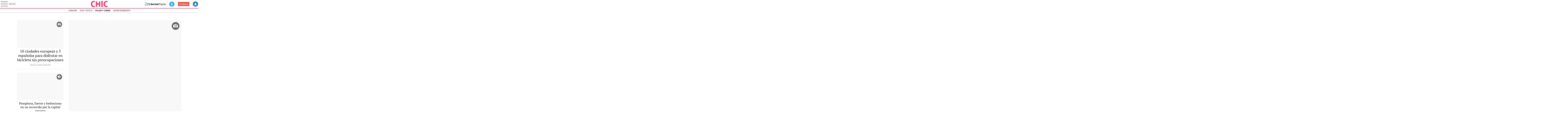

--- FILE ---
content_type: text/html
request_url: https://www.libertaddigital.com/chic/viajar-comer/2020-11-01/?utm_source=Viajar%20y%20comer&utm_medium=Viajar%20y%20comer&utm_campaign=menu
body_size: 16961
content:
<!DOCTYPE html>
<html lang="es-ES" data-adsection="GEN_D" data-adsubsection="VIAJE" data-adpagetype="portada">
<head prefix="og: http://ogp.me/ns# fb: http://ogp.me/ns/fb# article: http://ogp.me/ns/article#">
    <title>Viajar y comer - Chic</title>
    <meta name="robots" content="follow,index" />
    <meta http-equiv="Cache-Control" content="no-cache, must-revalidate" />
    <meta http-equiv="Pragma" content="nocache" />
    <meta http-equiv="content-type" content="text/html; charset=utf-8" />
    <meta name="viewport" content="width=device-width,initial-scale=1" />
    <link rel="preconnect" href="https://s.libertaddigital.com" />
    <link rel="preload" as="script" href="https://ajax.googleapis.com/ajax/libs/jquery/3.4.0/jquery.min.js" />
    <link rel="preload" as="script" href="https://s.libertaddigital.com/js/201030/190415.min.js" />
                    <link rel="preload" as="font" href="https://s.libertaddigital.com/fonts/robotocondensed700.woff2" crossorigin="anonymous" />
        <link rel="preload" as="font" href="https://s.libertaddigital.com/fonts/roboto300.woff2" crossorigin="anonymous" />
        <link rel="preload" as="font" href="https://s.libertaddigital.com/fonts/roboto300italic.woff2" crossorigin="anonymous" />
        <link rel="preload" as="font" href="https://s.libertaddigital.com/fonts/roboto400.woff2" crossorigin="anonymous" />
        <link rel="preload" as="font" href="https://s.libertaddigital.com/fonts/roboto400italic.woff2" crossorigin="anonymous" />
        <link rel="preload" as="font" href="https://s.libertaddigital.com/fonts/roboto700.woff2" crossorigin="anonymous" />
        <link rel="preload" as="font" href="https://s.libertaddigital.com/fonts/robotocondensed400.woff2" crossorigin="anonymous" />
        <link rel="preload" as="font" href="https://s.libertaddigital.com/fonts/ptserif400.woff2" crossorigin="anonymous" />
        <link rel="preload" as="font" href="https://s.libertaddigital.com/fonts/robotocondensed300.woff2" crossorigin="anonymous" />
            <!--#include virtual="/fragmentos/preconnect.html"-->    <meta name="apple-itunes-app" content="app-id=360408369">
<link rel="canonical" href="http://www.libertaddigital.com/chic/viajar-comer/" />
<link rel="manifest" href="https://s.libertaddigital.com/json/manifest/ld.json" />
<link rel="shortcut icon" href="https://s.libertaddigital.com/chic.ico" />
<meta name="theme-color" content="#f04e98">
<meta property="fb:app_id" content="115312275199271">
<meta property="fb:pages" content="447160248661929">
<meta property="og:site_name" content="Chic">
<meta property="og:title" content="Viajar y comer">
<meta property="og:type" content="website">
<meta property="og:url" content="http://www.libertaddigital.com/chic/viajar-comer/">
<meta name="twitter:site" content="@chicrevista">
<meta name="twitter:title" content="Viajar y comer">
    <link rel="stylesheet" type="text/css" href="https://s.libertaddigital.com/css/201028/200601.css" />
    <script>
        (function(n,t){"use strict";function w(){}function u(n,t){if(n){typeof n=="object"&&(n=[].slice.call(n));for(var i=0,r=n.length;i<r;i++)t.call(n,n[i],i)}}function it(n,i){var r=Object.prototype.toString.call(i).slice(8,-1);return i!==t&&i!==null&&r===n}function s(n){return it("Function",n)}function a(n){return it("Array",n)}function et(n){var i=n.split("/"),t=i[i.length-1],r=t.indexOf("?");return r!==-1?t.substring(0,r):t}function f(n){(n=n||w,n._done)||(n(),n._done=1)}function ot(n,t,r,u){var f=typeof n=="object"?n:{test:n,success:!t?!1:a(t)?t:[t],failure:!r?!1:a(r)?r:[r],callback:u||w},e=!!f.test;return e&&!!f.success?(f.success.push(f.callback),i.load.apply(null,f.success)):e||!f.failure?u():(f.failure.push(f.callback),i.load.apply(null,f.failure)),i}function v(n){var t={},i,r;if(typeof n=="object")for(i in n)!n[i]||(t={name:i,url:n[i]});else t={name:et(n),url:n};return(r=c[t.name],r&&r.url===t.url)?r:(c[t.name]=t,t)}function y(n){n=n||c;for(var t in n)if(n.hasOwnProperty(t)&&n[t].state!==l)return!1;return!0}function st(n){n.state=ft;u(n.onpreload,function(n){n.call()})}function ht(n){n.state===t&&(n.state=nt,n.onpreload=[],rt({url:n.url,type:"cache"},function(){st(n)}))}function ct(){var n=arguments,t=n[n.length-1],r=[].slice.call(n,1),f=r[0];return(s(t)||(t=null),a(n[0]))?(n[0].push(t),i.load.apply(null,n[0]),i):(f?(u(r,function(n){s(n)||!n||ht(v(n))}),b(v(n[0]),s(f)?f:function(){i.load.apply(null,r)})):b(v(n[0])),i)}function lt(){var n=arguments,t=n[n.length-1],r={};return(s(t)||(t=null),a(n[0]))?(n[0].push(t),i.load.apply(null,n[0]),i):(u(n,function(n){n!==t&&(n=v(n),r[n.name]=n)}),u(n,function(n){n!==t&&(n=v(n),b(n,function(){y(r)&&f(t)}))}),i)}function b(n,t){if(t=t||w,n.state===l){t();return}if(n.state===tt){i.ready(n.name,t);return}if(n.state===nt){n.onpreload.push(function(){b(n,t)});return}n.state=tt;rt(n,function(){n.state=l;t();u(h[n.name],function(n){f(n)});o&&y()&&u(h.ALL,function(n){f(n)})})}function at(n){n=n||"";var t=n.split("?")[0].split(".");return t[t.length-1].toLowerCase()}function rt(t,i){function e(t){t=t||n.event;u.onload=u.onreadystatechange=u.onerror=null;i()}function o(f){f=f||n.event;(f.type==="load"||/loaded|complete/.test(u.readyState)&&(!r.documentMode||r.documentMode<9))&&(n.clearTimeout(t.errorTimeout),n.clearTimeout(t.cssTimeout),u.onload=u.onreadystatechange=u.onerror=null,i())}function s(){if(t.state!==l&&t.cssRetries<=20){for(var i=0,f=r.styleSheets.length;i<f;i++)if(r.styleSheets[i].href===u.href){o({type:"load"});return}t.cssRetries++;t.cssTimeout=n.setTimeout(s,250)}}var u,h,f;i=i||w;h=at(t.url);h==="css"?(u=r.createElement("link"),u.type="text/"+(t.type||"css"),u.rel="stylesheet",u.href=t.url,t.cssRetries=0,t.cssTimeout=n.setTimeout(s,500)):(u=r.createElement("script"),u.type="text/"+(t.type||"javascript"),u.src=t.url);u.onload=u.onreadystatechange=o;u.onerror=e;u.async=!1;u.defer=!1;t.errorTimeout=n.setTimeout(function(){e({type:"timeout"})},7e3);f=r.head||r.getElementsByTagName("head")[0];f.insertBefore(u,f.lastChild)}function vt(){for(var t,u=r.getElementsByTagName("script"),n=0,f=u.length;n<f;n++)if(t=u[n].getAttribute("data-headjs-load"),!!t){i.load(t);return}}function yt(n,t){var v,p,e;return n===r?(o?f(t):d.push(t),i):(s(n)&&(t=n,n="ALL"),a(n))?(v={},u(n,function(n){v[n]=c[n];i.ready(n,function(){y(v)&&f(t)})}),i):typeof n!="string"||!s(t)?i:(p=c[n],p&&p.state===l||n==="ALL"&&y()&&o)?(f(t),i):(e=h[n],e?e.push(t):e=h[n]=[t],i)}function e(){if(!r.body){n.clearTimeout(i.readyTimeout);i.readyTimeout=n.setTimeout(e,50);return}o||(o=!0,vt(),u(d,function(n){f(n)}))}function k(){r.addEventListener?(r.removeEventListener("DOMContentLoaded",k,!1),e()):r.readyState==="complete"&&(r.detachEvent("onreadystatechange",k),e())}var r=n.document,d=[],h={},c={},ut="async"in r.createElement("script")||"MozAppearance"in r.documentElement.style||n.opera,o,g=n.head_conf&&n.head_conf.head||"head",i=n[g]=n[g]||function(){i.ready.apply(null,arguments)},nt=1,ft=2,tt=3,l=4,p;if(r.readyState==="complete")e();else if(r.addEventListener)r.addEventListener("DOMContentLoaded",k,!1),n.addEventListener("load",e,!1);else{r.attachEvent("onreadystatechange",k);n.attachEvent("onload",e);p=!1;try{p=!n.frameElement&&r.documentElement}catch(wt){}p&&p.doScroll&&function pt(){if(!o){try{p.doScroll("left")}catch(t){n.clearTimeout(i.readyTimeout);i.readyTimeout=n.setTimeout(pt,50);return}e()}}()}i.load=i.js=ut?lt:ct;i.test=ot;i.ready=yt;i.ready(r,function(){y()&&u(h.ALL,function(n){f(n)});i.feature&&i.feature("domloaded",!0)})})(window);
        head.load([
                                    {jquery: "https://ajax.googleapis.com/ajax/libs/jquery/3.4.0/jquery.min.js"},
                                    {ld: "https://s.libertaddigital.com/js/201030/190415.min.js"},
                        <!--#include virtual="/fragmentos/adplacement-previo-1.html"-->        ]);
    </script>
    <link title="Libertad Digital" rel="search" type="application/opensearchdescription+xml" href="https://www.libertaddigital.com/fragmentos/open-search.xml" />
                    <script type="application/ld+json">{"@type":"Organization","@context":"https://schema.org","name":"Libertad Digital","url":"https://www.libertaddigital.com/","logo":{"@type":"ImageObject","url":"https://s.libertaddigital.com/images/logos/ld.png"},"sameAs":["https://www.facebook.com/libertad.digital","https://www.twitter.com/libertaddigital","https://es.wikipedia.org/wiki/Libertad_Digital","https://www.instagram.com/libertaddigital_"]}</script></head>

<body class="chic">
<a name="top"></a>

<noscript><iframe src="https://www.googletagmanager.com/ns.html?id=GTM-K8ZQ574" height="0" width="0" style="display:none;visibility:hidden"></iframe></noscript>

<header class="superior">
    <a href="#" class="menu" aria-label="Abrir el menú de la web">
        <div class="hamburguesa">
            <span class="linea"></span>
            <span class="linea"></span>
            <span class="linea"></span>
        </div>
        <span class="rotulo">Menú</span>
    </a>
            <a class="logo" href="https://www.libertaddigital.com/chic/">Chic</a>
        <!--#include virtual="/fragmentos/anuncio-junto-logo.html"-->    <nav>
        <ul>
                            <li class="volver"><a href="https://www.libertaddigital.com/?utm_source=Viajar y comer&utm_campaign=volver">Volver a Libertad Digital</a></li>
                        <li class="directo" id="directoesradio"><a href="https://esradio.libertaddigital.com/directo.html?utm_source=Viajar y comer&utm_medium=Directo&utm_campaign=menu">
                    Directo
                    <span class="programa">esRadio</span>
                    <img src="https://s.libertaddigital.com/images/trans.png" />
                </a></li>
            <li class="colaborar"><a href="https://www.libertaddigital.com/colabora/?utm_source=Viajar y comer&utm_medium=colabora&utm_campaign=menu">Colabora</a></li>
            <li id="navbarLoginUsername" class="login">
                <a href="#">
                    Login
                </a>
            </li>
        </ul>
    </nav>

    <div id="desplegable_login" class="d_usuario" style="display: none;"></div>
</header>
    <nav class="submenu">
                    <div class="scrollable">
                <ul itemscope="navigation" itemtype="https://schema.org/SiteNavigationElement">
                                                                <li itemprop="name"><a itemprop="url" href="https://www.libertaddigital.com/chic/corazon/2020-11-01?utm_source=Viajar y comer&utm_medium=Corazón&utm_campaign=menu">Corazón</a></li>
                                            <li itemprop="name"><a itemprop="url" href="https://www.libertaddigital.com/chic/vida-estilo/2020-11-01?utm_source=Viajar y comer&utm_medium=Vida y estilo&utm_campaign=menu">Vida y estilo</a></li>
                                            <li itemprop="name" class="actual"><a itemprop="url" href="https://www.libertaddigital.com/chic/viajar-comer/2020-11-01?utm_source=Viajar y comer&utm_medium=Viajar y comer&utm_campaign=menu">Viajar y comer</a></li>
                                            <li itemprop="name"><a itemprop="url" href="https://www.libertaddigital.com/chic/entretenimiento/2020-11-01?utm_source=Viajar y comer&utm_medium=Entretenimiento&utm_campaign=menu">Entretenimiento</a></li>
                                    </ul>
            </div>
                            <div class="scrollable contenedor migas">
                <ul itemscope itemtype="https://schema.org/BreadcrumbList">
                    <li itemprop="itemListElement" itemscope itemtype="https://schema.org/ListItem"> <a href="https://www.libertaddigital.com/" itemprop="item"><span itemprop="name">Inicio</span></a> <meta itemprop="position" content="1" /></li><li itemprop="itemListElement" itemscope itemtype="https://schema.org/ListItem"> <a href="https://www.libertaddigital.com/chic/" itemprop="item"><span itemprop="name">Chic</span></a> <meta itemprop="position" content="2" /></li><li itemprop="itemListElement" itemscope itemtype="https://schema.org/ListItem"> <span itemprop="name">Viajar y comer</span> <meta itemprop="position" content="3" /></li>                </ul>
            </div>
            </nav>

<nav class="menu">
    <div class="comun">
        <div class="desplegable secciones desplegado" itemscope="navigation" itemtype="https://schema.org/SiteNavigationElement">
            <h2>Secciones</h2>
            <ul>
                <li itemprop="name" class="portada"><a itemprop="url" href="https://www.libertaddigital.com/2020-11-01/?utm_source=Viajar y comer&utm_medium=POR_D&utm_campaign=megamenu">Portada</a></li>
                <li itemprop="name" class="opinion"><a itemprop="url" href="https://www.libertaddigital.com/2020-11-01/opinion/?utm_source=Viajar y comer&utm_medium=OPI_D&utm_campaign=megamenu">Opinión</a></li>
                <li itemprop="name" class="espana"><a itemprop="url" href="https://www.libertaddigital.com/espana/2020-11-01/?utm_source=Viajar y comer&utm_medium=ESP_D&utm_campaign=megamenu">España</a></li>
                <li itemprop="name" class="internacional"><a itemprop="url" href="https://www.libertaddigital.com/internacional/2020-11-01/?utm_source=Viajar y comer&utm_medium=MUN_D&utm_campaign=megamenu">Internacional</a></li>
                <li itemprop="name" class="libre-mercado"><a itemprop="url" href="https://www.libremercado.com/2020-11-01/?utm_source=Viajar y comer&utm_medium=ECO_D&utm_campaign=megamenu">Libre Mercado</a></li>
                <li itemprop="name" class="empresas"><a itemprop="url" href="https://www.libertaddigital.com/empresas/?utm_source=Viajar y comer&utm_medium=Empresas&utm_campaign=megamenu">Empresas</a></li>
                <li itemprop="name" class="deportes"><a itemprop="url" href="https://www.libertaddigital.com/deportes/2020-11-01/?utm_source=Viajar y comer&utm_medium=DEP_D&utm_campaign=megamenu">Deportes</a></li>
                <li itemprop="name" class="chic"><a itemprop="url" href="https://www.libertaddigital.com/chic/2020-11-01/?utm_source=Viajar y comer&utm_medium=GEN_D&utm_campaign=megamenu">Chic</a></li>
                <li itemprop="name" class="cultura"><a itemprop="url" href="https://www.libertaddigital.com/cultura/2020-11-01/?utm_source=Viajar y comer&utm_medium=ARCUL&utm_campaign=megamenu">Cultura</a></li>
                <li itemprop="name" class="tecnociencia"><a itemprop="url" href="https://www.libertaddigital.com/ciencia-tecnologia/2020-11-01/?utm_source=Viajar y comer&utm_medium=C_TEC&utm_campaign=megamenu">Tecnociencia</a></li>
                <li itemprop="name" class="motor-16"><a itemprop="url" href="https://www.libertaddigital.com/deportes/motor/2020-11-01/?utm_source=Viajar y comer&utm_medium=MOT_D&utm_campaignmega=megamenu">Motor 16</a></li>
                <li itemprop="name" class="viral"><a itemprop="url" href="https://www.libertaddigital.com/viral/2020-11-01/?utm_source=Viajar y comer&utm_medium=VIRAL&utm_campaign=megamenu">Viral</a></li>
                <li itemprop="name" class="videos"><a itemprop="url" href="https://tv.libertaddigital.com/2020-11-01/?utm_source=Viajar y comer&utm_medium=LD_TV&utm_campaign=megamenu">Vídeos</a></li>
                <li itemprop="name" class="esradio"><a itemprop="url" href="https://esradio.libertaddigital.com/2020-11-01/?utm_source=Viajar y comer&utm_medium=RADIO&utm_campaign=megamenu">esRadio</a></li>
                <li itemprop="name" class="fotos"><a itemprop="url" href="https://www.libertaddigital.com/fotos/2020-11-01/?utm_source=Viajar y comer&utm_medium=FOTOS&utm_campaign=megamenu">Fotos</a></li>
                <li itemprop="name" class="clubld"><a itemprop="url" href="https://www.clublibertaddigital.com/?utm_source=Viajar y comer&utm_medium=CLUB&utm_campaign=megamenu">ClubLD</a></li>
            </ul>
        </div>
        <div class="secciones buscador">
            <form action="//www.libertaddigital.com/c.php?op=buscar" method="get">
                <input id="search_box" name="q" type="text" aria-label="Buscar" />
                <span></span>
                <input type="submit" />
            </form>
            <div class="links_social">
                <ul itemscope="navigation" itemtype="https://schema.org/SiteNavigationElement">
                    <li itemprop="name"><a class="facebook l" href="https://www.facebook.com/chic.ld" target="_blank" rel="noopener">Facebook</a></li>
                    <li itemprop="name"><a class="twitter l" href="https://www.twitter.com/chicrevista" target="_blank" rel="noopener">Twitter</a></li>
                    <li itemprop="name"><a class="instagram l" href="https://instagram.com/chicrevista" target="_blank" rel="noopener">Instagram</a></li>
                    <li itemprop="name"><a class="youtube l" href="https://www.youtube.com/LibertadDigital" target="_blank" rel="noopener">YouTube</a></li>
                    <li itemprop="name"><a class="telegram l" href="https://t.me/libertaddigital" target="_blank" rel="noopener">Telegram</a></li>
                </ul>
            </div>
        </div>
        <!--#include virtual="/fragmentos/megamenu2016.html"-->    </div>
            <div class="subsecciones" itemscope="navigation" itemtype="https://schema.org/SiteNavigationElement">
            <ul>
                                    <li itemprop="name"><a itemprop="url" href="https://www.libertaddigital.com/chic/corazon/2020-11-01?utm_source=Viajar y comer&utm_medium=Corazón&utm_campaign=megamenu">Corazón</a></li>
                                    <li itemprop="name"><a itemprop="url" href="https://www.libertaddigital.com/chic/vida-estilo/2020-11-01?utm_source=Viajar y comer&utm_medium=Vida y estilo&utm_campaign=megamenu">Vida y estilo</a></li>
                                    <li itemprop="name"><a itemprop="url" href="https://www.libertaddigital.com/chic/viajar-comer/2020-11-01?utm_source=Viajar y comer&utm_medium=Viajar y comer&utm_campaign=megamenu">Viajar y comer</a></li>
                                    <li itemprop="name"><a itemprop="url" href="https://www.libertaddigital.com/chic/entretenimiento/2020-11-01?utm_source=Viajar y comer&utm_medium=Entretenimiento&utm_campaign=megamenu">Entretenimiento</a></li>
                            </ul>
        </div>
    </nav>



    <div id="cintillo" class="vacio"></div>



    <div style="position: relative; overflow: hidden;"><div id="fb-root"></div></div>
    <script>
        head.ready("ld", function() {
            cargar_facebook(115312275199271, 'www.libertaddigital.com', 'www.libertaddigital.com',
                false);
        });
    </script>

    
        
    <script>head.load("//s.libertaddigital.com/rt/2017urgente.js");</script>

    <!--#include virtual="/fragmentos/adplacement-megabanner-1.html"-->
    





            
    <section class="formato contenedor col3 dos alreves conpubli" id="f32e1a1fd09" >

        
        
            
                                        <div class="a">                                                                                <article class="noticia  es-opinion  centrado  conimagen">
            <script type="application/ld+json">{"@context":"https:\/\/schema.org","@type":"NewsArticle","headline":"Ubrique: un pueblo blanco con mucho que contar y ense\u00f1ar","description":"<p>Conocido sobre todo por la piel, Ubrique es un bonito pueblo gaditano con mucho que ver y que disfrutar.<\/p>\r\n","mainEntityOfPage":"http:\/\/blogs.libertaddigital.com\/articulos-de-viaje\/ubrique-un-pueblo-blanco-con-mucho-que-contar-y-ensenar-6676570\/","articleSection":"Viajar y comer","datePublished":"2020-11-01T19:14:19+0100","dateModified":"2020-11-01T19:14:19+0100","publisher":{"@type":"Organization","name":"Libertad Digital","url":"https:\/\/www.libertaddigital.com\/","logo":{"@type":"ImageObject","url":"https:\/\/s.libertaddigital.com\/images\/logos\/ld.png"},"sameAs":["https:\/\/www.facebook.com\/libertad.digital","https:\/\/www.twitter.com\/libertaddigital","https:\/\/es.wikipedia.org\/wiki\/Libertad_Digital","https:\/\/www.instagram.com\/libertaddigital_"]},"author":[{"@type":"Person","name":"Carmelo Jord\u00e1","url":"https:\/\/www.libertaddigital.com\/opinion\/carmelo-jorda\/"}],"image":{"@type":"ImageObject","url":"https:\/\/s.libertaddigital.com\/2020\/11\/01\/ubrique-viajes03.jpg","width":1920,"height":1281}}</script>
                        <a href="http://blogs.libertaddigital.com/articulos-de-viaje/ubrique-un-pueblo-blanco-con-mucho-que-contar-y-ensenar-6676570/">
                                                    <figure class="galeria">
                        <img class="l" data-sizes="auto" data-srcset="https://s.libertaddigital.com/2020/11/01/730/0/ubrique-viajes03.jpg 730w, https://s.libertaddigital.com/2020/11/01/493/0/ubrique-viajes03.jpg 493w, https://s.libertaddigital.com/2020/11/01/370/0/ubrique-viajes03.jpg 370w" src="//s.libertaddigital.com/images/370/0/trans.png" data-src="https://s.libertaddigital.com/2020/11/01/730/0/ubrique-viajes03.jpg" />                                            </figure>                
                                                                <h2>
                                                        Ubrique: un pueblo blanco con mucho que contar y enseñar                                                    </h2>
                            </a>
                                        <div class="firma">Carmelo Jordá</div>
                        
            
                        
            
        </article>
                                                                                    </div>                            

                                        <div class="b">

                                                                    <article class="noticia  centrado  conimagen">
            <script type="application/ld+json">{"@context":"https:\/\/schema.org","@type":"MediaGallery","headline":"10 ciudades europeas y 5 espa\u00f1olas para disfrutar en bicicleta","description":"Una&nbsp;de las mejores formas de disfrutar de una panor\u00e1mica de <a href=\"https:\/\/www.libertaddigital.com\/chic\/viajar-comer\/\">viajes<\/a>&nbsp;de alguna de las <strong>ciudades m\u00e1s interesantes y vibrantes del viejo continente y de Espa\u00f1a<\/strong> es sobre dos ruedas. Les ofrecemos una lista con 15&nbsp;de estas ciudades que actualmente pueden ser vistas en bicicleta y no morir en el intento. &nbsp; &nbsp;\r\n","mainEntityOfPage":"https:\/\/www.libertaddigital.com\/fotos\/diez-ciudades-euopa-cinco-espana-para-disfrutar-de-la-bicileta-chic-6673525\/","datePublished":"2020-10-24T13:02:06+0200","dateModified":"2020-10-26T08:41:09+0100","publisher":{"@type":"Organization","name":"Libertad Digital","url":"https:\/\/www.libertaddigital.com\/","logo":{"@type":"ImageObject","url":"https:\/\/s.libertaddigital.com\/images\/logos\/ld.png"},"sameAs":["https:\/\/www.facebook.com\/libertad.digital","https:\/\/www.twitter.com\/libertaddigital","https:\/\/es.wikipedia.org\/wiki\/Libertad_Digital","https:\/\/www.instagram.com\/libertaddigital_"]},"author":{"@type":"Person","name":"David Alonso Rinc\u00f3n"},"image":{"@type":"ImageObject","url":"https:\/\/s.libertaddigital.com\/2020\/10\/24\/malinas-ciudad-para-ir-en-bicileta-viajes.jpg","width":1920,"height":1281}}</script>
                        <a href="https://www.libertaddigital.com/fotos/diez-ciudades-euopa-cinco-espana-para-disfrutar-de-la-bicileta-chic-6673525/">
                                                    <figure class="galeria">
                        <img class="l" data-sizes="auto" data-srcset="https://s.libertaddigital.com/2020/10/24/435/262/960x802/viena-ciudad-para-ir-en-bicileta-viajes.jpg 435w, https://s.libertaddigital.com/2020/10/24/400/240/960x802/viena-ciudad-para-ir-en-bicileta-viajes.jpg 400w, https://s.libertaddigital.com/2020/10/24/308/185/960x802/viena-ciudad-para-ir-en-bicileta-viajes.jpg 308w" src="//s.libertaddigital.com/images/308/185/trans.png" data-src="https://s.libertaddigital.com/2020/10/24/435/262/960x802/viena-ciudad-para-ir-en-bicileta-viajes.jpg" alt="10 ciudades europeas y 5 españolas para disfrutar en bicicleta sin preocupaciones" />                                            </figure>                
                                                                <h2>
                                    <span style="font-size: 120%;">                    10 ciudades europeas y 5 españolas para disfrutar en bicicleta sin preocupaciones                    </span>                                </h2>
                            </a>
                                        <div class="firma">David Alonso Rincón</div>
                        
            
                        
            
        </article>
    
                                                                                        <article class="noticia es-audio centrado  conimagen">
            <script type="application/ld+json">{"@context":"https:\/\/schema.org","@type":"AudioObject","headline":"Kelugares: Pamplona, fueros y hedonismo en un recorrido por la capital navarra","description":"Pinchos, pachar\u00e1n, galer\u00edas de arte y tiendas cosmopolitas en un viaje expr\u00e9s a Pamplona.","mainEntityOfPage":"https:\/\/esradio.libertaddigital.com\/fonoteca\/2020-10-20\/kelugares-pamplona-fueros-y-hedonismo-en-un-recorrido-por-la-capital-navarra-155523.html","datePublished":"2020-10-20T01:03:00+0200","dateModified":"2020-10-20T09:12:57+0200","publisher":{"@type":"Organization","name":"Libertad Digital","url":"https:\/\/www.libertaddigital.com\/","logo":{"@type":"ImageObject","url":"https:\/\/s.libertaddigital.com\/images\/logos\/ld.png"},"sameAs":["https:\/\/www.facebook.com\/libertad.digital","https:\/\/www.twitter.com\/libertaddigital","https:\/\/es.wikipedia.org\/wiki\/Libertad_Digital","https:\/\/www.instagram.com\/libertaddigital_"]},"author":[{"@type":"Person","name":"Ayanta Barilli","url":"https:\/\/www.libertaddigital.com\/opinion\/ayanta-barilli\/"},{"@type":"Person","name":"Kelu Robles","url":null}],"image":{"@type":"ImageObject","url":"https:\/\/s.libertaddigital.com\/2020\/10\/19\/pamplona-pintxos.jpg","width":1920,"height":1280}}</script>
                        <a href="https://esradio.libertaddigital.com/fonoteca/2020-10-20/kelugares-pamplona-fueros-y-hedonismo-en-un-recorrido-por-la-capital-navarra-155523.html">
                                                    <figure class="audio">
                        <img class="l" data-sizes="auto" data-srcset="https://s.libertaddigital.com/2020/10/19/435/262/931x559/pamplona-pintxos.jpg 435w, https://s.libertaddigital.com/2020/10/19/400/240/931x559/pamplona-pintxos.jpg 400w, https://s.libertaddigital.com/2020/10/19/308/185/931x559/pamplona-pintxos.jpg 308w" src="//s.libertaddigital.com/images/308/185/trans.png" data-src="https://s.libertaddigital.com/2020/10/19/435/262/931x559/pamplona-pintxos.jpg" alt="Planes para Pamplona. | Kelu Robles" />                        <figcaption>Planes para Pamplona. | <span>Kelu Robles</span></figcaption>                    </figure>                
                                                                <h2>
                                                        Pamplona, fueros y hedonismo en un recorrido por la capital navarra                                                    </h2>
                            </a>
                                        <div class="firma">Kelu Robles</div>
                        
            
                        
            
        </article>
    
                                                                    </div>
            

                        
            
            
            
        
    </section>
            
    <section class="formato contenedor col3 fotos  num1 pegado1" id="f903d620ead" >

        
        
            
                                        <div class="a">                                                                                <article class="noticia  centrado  conimagen">
            <script type="application/ld+json">{"@context":"https:\/\/schema.org","@type":"MediaGallery","headline":"As\u00ed es la finca Terrabuey donde vive Potxolo, el buey m\u00e1s grande y caro de Espa\u00f1a","description":"Los Guijarro pagaron m\u00e1s de 50.000 euros por este animal convertido en leyenda viva de la ganader\u00eda con sus dos toneladas de peso y sus dos metros de altura. &nbsp; A pocos minutos del centro de la localidad segoviana de&nbsp;<strong>Cu\u00e9llar<\/strong>&nbsp;se encuentra&nbsp;<strong>Terrabuey<\/strong>, la mayor finca para&nbsp;<strong>bueyes<\/strong>&nbsp;de la pen\u00ednsula ib\u00e9rica donde viven unos 100 hu\u00e9spedes de distintas razas, sin horarios, ni estr\u00e9s y con un gran espacio donde pastar a sus anchas. Un oasis de hierba verde en medio de la Castilla m\u00e1s seca, que adem\u00e1s es posible visitar de forma particular casi todos los fines de semana. &nbsp;\r\n","mainEntityOfPage":"https:\/\/www.libertaddigital.com\/fotos\/asi-es-la-finca-terrabuey-donde-vive-potxolo-el-buey-mas-grande-y-caro-de-espana-tecnociencia-6661420\/","datePublished":"2020-09-20T19:10:37+0200","dateModified":"2020-09-20T19:56:48+0200","publisher":{"@type":"Organization","name":"Libertad Digital","url":"https:\/\/www.libertaddigital.com\/","logo":{"@type":"ImageObject","url":"https:\/\/s.libertaddigital.com\/images\/logos\/ld.png"},"sameAs":["https:\/\/www.facebook.com\/libertad.digital","https:\/\/www.twitter.com\/libertaddigital","https:\/\/es.wikipedia.org\/wiki\/Libertad_Digital","https:\/\/www.instagram.com\/libertaddigital_"]},"author":{"@type":"Person","name":"David Alonso Rinc\u00f3n"},"image":{"@type":"ImageObject","url":"https:\/\/s.libertaddigital.com\/2020\/09\/20\/terrabuey-finca-cuellar-bueyes-potxolo-00006.jpg","width":1920,"height":1281}}</script>
                        <a href="https://www.libertaddigital.com/fotos/asi-es-la-finca-terrabuey-donde-vive-potxolo-el-buey-mas-grande-y-caro-de-espana-tecnociencia-6661420/">
                                                    <figure class="galeria">
                        <picture><source data-sizes="auto" media="(min-width: 800px)" data-srcset="https://s.libertaddigital.com/2020/09/20/1280/360/terrabuey-finca-cuellar-bueyes-potxolo-00001.jpg 1280w, https://s.libertaddigital.com/2020/09/20/1070/400/terrabuey-finca-cuellar-bueyes-potxolo-00001.jpg 1070w, https://s.libertaddigital.com/2020/09/20/941/400/terrabuey-finca-cuellar-bueyes-potxolo-00001.jpg 941w, https://s.libertaddigital.com/2020/09/20/800/400/terrabuey-finca-cuellar-bueyes-potxolo-00001.jpg 800w, https://s.libertaddigital.com/2020/09/20/600/500/terrabuey-finca-cuellar-bueyes-potxolo-00001.jpg 600w" /><source data-sizes="auto" media="(min-width: 480px)" data-srcset="https://s.libertaddigital.com/2020/09/20/738/360/terrabuey-finca-cuellar-bueyes-potxolo-00001.jpg 738w, https://s.libertaddigital.com/2020/09/20/600/360/terrabuey-finca-cuellar-bueyes-potxolo-00001.jpg 600w, https://s.libertaddigital.com/2020/09/20/480/320/terrabuey-finca-cuellar-bueyes-potxolo-00001.jpg 480w" /><img class="l" data-sizes="auto" data-srcset="https://s.libertaddigital.com/2020/09/20/450/290/terrabuey-finca-cuellar-bueyes-potxolo-00001.jpg 450w, https://s.libertaddigital.com/2020/09/20/320/192/terrabuey-finca-cuellar-bueyes-potxolo-00001.jpg 320w" src="//s.libertaddigital.com/images/320/192/trans.png" data-src="https://s.libertaddigital.com/2020/09/20/450/290/terrabuey-finca-cuellar-bueyes-potxolo-00001.jpg" alt="Así es la finca Terrabuey donde vive Potxolo, el buey más grande y caro de España" /></picture>                                                            
                                <figcaption>                                <h2>
                                                        Así es la finca Terrabuey donde vive Potxolo, el buey más grande y caro de España                                                    </h2>
                            
                                        <div class="firma">David Alonso Rincón</div>
                        
            </figcaption></figure></a>
                        
            
        </article>
                                                                                    </div>                            

                        

                        
            
            
            
        
    </section>
        <!--#include virtual="/fragmentos/adplacement-megabanner-2.html"-->    
    <section class="formato contenedor col3 fotos conpubli conpubli derecha num5 pegado2" id="f5458102e57" >

        
        
            <div class="publi"><div class="stuck"><!--#include virtual="/fragmentos/adplacement-300x250-1.html"--></div></div>
                                        <div class="a">                                                                                <article class="noticia  centrado  conimagen">
            <script type="application/ld+json">{"@context":"https:\/\/schema.org","@type":"MediaGallery","headline":"Moj\u00e1car, uno de los pueblos blancos m\u00e1s bonitos de Espa\u00f1a","description":"Este bonito y atractivo&nbsp;pueblo blanco&nbsp;andaluz situado sobre una monta\u00f1a, destaca desde la lejan\u00eda por el reflejo del sol en las fachadas&nbsp;de sus casas. Un emplazamiento hist\u00f3rico en el que perderse sin miedo a encontrar decenas de rincones tranquilos sin la preocupaci\u00f3n de un solo veh\u00edculo. En <a href=\"https:\/\/www.libertaddigital.com\/lugares\/almeria\/\">Almer\u00eda<\/a> se encuentra&nbsp;<strong>Moj\u00e1car,<\/strong>&nbsp;uno de los 14 pueblos iniciales de la conocida gu\u00eda de los <strong>Pueblos m\u00e1s bonitos de Espa\u00f1a.&nbsp;<\/strong>\r\n","mainEntityOfPage":"https:\/\/www.libertaddigital.com\/fotos\/mojacar-paseo-pueblo-blanco-mas-bonito-espana-almeria-andalucia-viaje-chic-6668739\/","datePublished":"2020-10-12T11:20:46+0200","dateModified":"2020-10-12T11:22:58+0200","publisher":{"@type":"Organization","name":"Libertad Digital","url":"https:\/\/www.libertaddigital.com\/","logo":{"@type":"ImageObject","url":"https:\/\/s.libertaddigital.com\/images\/logos\/ld.png"},"sameAs":["https:\/\/www.facebook.com\/libertad.digital","https:\/\/www.twitter.com\/libertaddigital","https:\/\/es.wikipedia.org\/wiki\/Libertad_Digital","https:\/\/www.instagram.com\/libertaddigital_"]},"author":{"@type":"Person","name":"David Alonso Rinc\u00f3n"},"image":{"@type":"ImageObject","url":"https:\/\/s.libertaddigital.com\/2020\/10\/11\/mojacar-almeria-viajes-pueblo-encanto-espana-dsc9468.jpg","width":1339,"height":847}}</script>
                        <a href="https://www.libertaddigital.com/fotos/mojacar-paseo-pueblo-blanco-mas-bonito-espana-almeria-andalucia-viaje-chic-6668739/">
                                                    <figure class="galeria">
                        <picture><source data-sizes="auto" media="(min-width: 800px)" data-srcset="https://s.libertaddigital.com/2020/10/11/760/325/mojacar-almeria-viajes-pueblo-encanto-espana-dsc9468.jpg 760w, https://s.libertaddigital.com/2020/10/11/700/325/mojacar-almeria-viajes-pueblo-encanto-espana-dsc9468.jpg 700w, https://s.libertaddigital.com/2020/10/11/650/325/mojacar-almeria-viajes-pueblo-encanto-espana-dsc9468.jpg 650w, https://s.libertaddigital.com/2020/10/11/600/325/mojacar-almeria-viajes-pueblo-encanto-espana-dsc9468.jpg 600w, https://s.libertaddigital.com/2020/10/11/550/325/mojacar-almeria-viajes-pueblo-encanto-espana-dsc9468.jpg 550w, https://s.libertaddigital.com/2020/10/11/500/335/mojacar-almeria-viajes-pueblo-encanto-espana-dsc9468.jpg 500w, https://s.libertaddigital.com/2020/10/11/450/320/mojacar-almeria-viajes-pueblo-encanto-espana-dsc9468.jpg 450w, https://s.libertaddigital.com/2020/10/11/400/320/mojacar-almeria-viajes-pueblo-encanto-espana-dsc9468.jpg 400w, https://s.libertaddigital.com/2020/10/11/360/320/mojacar-almeria-viajes-pueblo-encanto-espana-dsc9468.jpg 360w, https://s.libertaddigital.com/2020/10/11/320/320/mojacar-almeria-viajes-pueblo-encanto-espana-dsc9468.jpg 320w, https://s.libertaddigital.com/2020/10/11/280/320/mojacar-almeria-viajes-pueblo-encanto-espana-dsc9468.jpg 280w" /><source data-sizes="auto" media="(min-width: 480px)" data-srcset="https://s.libertaddigital.com/2020/10/11/460/280/mojacar-almeria-viajes-pueblo-encanto-espana-dsc9468.jpg 460w, https://s.libertaddigital.com/2020/10/11/420/270/mojacar-almeria-viajes-pueblo-encanto-espana-dsc9468.jpg 420w, https://s.libertaddigital.com/2020/10/11/360/270/mojacar-almeria-viajes-pueblo-encanto-espana-dsc9468.jpg 360w, https://s.libertaddigital.com/2020/10/11/320/270/mojacar-almeria-viajes-pueblo-encanto-espana-dsc9468.jpg 320w, https://s.libertaddigital.com/2020/10/11/280/260/mojacar-almeria-viajes-pueblo-encanto-espana-dsc9468.jpg 280w" /><img class="l" data-sizes="auto" data-srcset="https://s.libertaddigital.com/2020/10/11/450/290/mojacar-almeria-viajes-pueblo-encanto-espana-dsc9468.jpg 450w, https://s.libertaddigital.com/2020/10/11/320/192/mojacar-almeria-viajes-pueblo-encanto-espana-dsc9468.jpg 320w" src="//s.libertaddigital.com/images/320/192/trans.png" data-src="https://s.libertaddigital.com/2020/10/11/450/290/mojacar-almeria-viajes-pueblo-encanto-espana-dsc9468.jpg" alt="Un paseo por Mojácar, blanca belleza andaluza sobre la montaña " /></picture>                                                            
                                <figcaption>                                <h2>
                                                        Un paseo por Mojácar, blanca belleza andaluza sobre la montaña                                                     </h2>
                            
                                        <div class="firma">David Alonso Rincón</div>
                        
            </figcaption></figure></a>
                        
            
        </article>
                                                                                                            <article class="noticia  centrado  conimagen">
            <script type="application/ld+json">{"@context":"https:\/\/schema.org","@type":"MediaGallery","headline":"Leipzig: Alemania sorprendente","description":"Un paseo por Leipzig, una ciudad que ha dejado atr\u00e1s lo peor de su pasado y es una de las mejores sorpresas que nos puede dar hoy en d\u00eda Alemania.\r\n","mainEntityOfPage":"https:\/\/www.libertaddigital.com\/fotos\/leipzig-alemania-sorprendente-chic-1017304\/","datePublished":"2020-08-30T16:32:48+0200","dateModified":"2020-08-30T16:52:47+0200","publisher":{"@type":"Organization","name":"Libertad Digital","url":"https:\/\/www.libertaddigital.com\/","logo":{"@type":"ImageObject","url":"https:\/\/s.libertaddigital.com\/images\/logos\/ld.png"},"sameAs":["https:\/\/www.facebook.com\/libertad.digital","https:\/\/www.twitter.com\/libertaddigital","https:\/\/es.wikipedia.org\/wiki\/Libertad_Digital","https:\/\/www.instagram.com\/libertaddigital_"]},"author":[{"@type":"Person","name":"Carmelo Jord\u00e1","url":"https:\/\/www.libertaddigital.com\/opinion\/carmelo-jorda\/"}],"image":{"@type":"ImageObject","url":"https:\/\/s.libertaddigital.com\/2020\/08\/30\/leipzig01.jpg","width":1920,"height":1271}}</script>
                        <a href="https://www.libertaddigital.com/fotos/leipzig-alemania-sorprendente-chic-1017304/">
                                                    <figure class="galeria">
                        <picture><source data-sizes="auto" media="(min-width: 800px)" data-srcset="https://s.libertaddigital.com/2020/08/30/760/325/leipzig09.jpg 760w, https://s.libertaddigital.com/2020/08/30/700/325/leipzig09.jpg 700w, https://s.libertaddigital.com/2020/08/30/650/325/leipzig09.jpg 650w, https://s.libertaddigital.com/2020/08/30/600/325/leipzig09.jpg 600w, https://s.libertaddigital.com/2020/08/30/550/325/leipzig09.jpg 550w, https://s.libertaddigital.com/2020/08/30/500/335/leipzig09.jpg 500w, https://s.libertaddigital.com/2020/08/30/450/320/leipzig09.jpg 450w, https://s.libertaddigital.com/2020/08/30/400/320/leipzig09.jpg 400w, https://s.libertaddigital.com/2020/08/30/360/320/leipzig09.jpg 360w, https://s.libertaddigital.com/2020/08/30/320/320/leipzig09.jpg 320w, https://s.libertaddigital.com/2020/08/30/280/320/leipzig09.jpg 280w" /><source data-sizes="auto" media="(min-width: 480px)" data-srcset="https://s.libertaddigital.com/2020/08/30/460/280/leipzig09.jpg 460w, https://s.libertaddigital.com/2020/08/30/420/270/leipzig09.jpg 420w, https://s.libertaddigital.com/2020/08/30/360/270/leipzig09.jpg 360w, https://s.libertaddigital.com/2020/08/30/320/270/leipzig09.jpg 320w, https://s.libertaddigital.com/2020/08/30/280/260/leipzig09.jpg 280w" /><img class="l" data-sizes="auto" data-srcset="https://s.libertaddigital.com/2020/08/30/450/290/leipzig09.jpg 450w, https://s.libertaddigital.com/2020/08/30/320/192/leipzig09.jpg 320w" src="//s.libertaddigital.com/images/320/192/trans.png" data-src="https://s.libertaddigital.com/2020/08/30/450/290/leipzig09.jpg" alt="Leipzig: Alemania sorprendente" /></picture>                                                            
                                <figcaption>                                <h2>
                                                        Leipzig: Alemania sorprendente                                                    </h2>
                            
                                        <div class="firma">C.Jordá</div>
                        
            </figcaption></figure></a>
                        
            
        </article>
                                                                                    </div>                            

                                        <div class="b">

                                                                    <article class="noticia  centrado  conimagen">
            <script type="application/ld+json">{"@context":"https:\/\/schema.org","@type":"MediaGallery","headline":"15 puentes de Europa (5 en Espa\u00f1a) que hay que recorrer una vez en la vida","description":"Puentes milenarios, de piedra, de hierro, reconstruidos, o que se han levantado hace pocos a\u00f1os. Europa posee un gran n\u00famero de bonitos e importantes&nbsp;puentes que se han convertido en iconos de&nbsp;las ciudades donde est\u00e1n construidos.&nbsp;\r\n","mainEntityOfPage":"https:\/\/www.libertaddigital.com\/fotos\/15-puentes-europa-espana-visitar-una-vez-vida-viajes-chic-1017244\/","datePublished":"2020-08-01T09:00:53+0200","dateModified":"2020-08-02T11:12:23+0200","publisher":{"@type":"Organization","name":"Libertad Digital","url":"https:\/\/www.libertaddigital.com\/","logo":{"@type":"ImageObject","url":"https:\/\/s.libertaddigital.com\/images\/logos\/ld.png"},"sameAs":["https:\/\/www.facebook.com\/libertad.digital","https:\/\/www.twitter.com\/libertaddigital","https:\/\/es.wikipedia.org\/wiki\/Libertad_Digital","https:\/\/www.instagram.com\/libertaddigital_"]},"author":[{"@type":"Person","name":"David  Alonso","url":"https:\/\/www.libertaddigital.com\/opinion\/david-alonso\/"}],"image":{"@type":"ImageObject","url":"https:\/\/s.libertaddigital.com\/2018\/10\/21\/florencia-italia-centro-historico-11.jpg","width":1203,"height":803}}</script>
                        <a href="https://www.libertaddigital.com/fotos/15-puentes-europa-espana-visitar-una-vez-vida-viajes-chic-1017244/">
                                                    <figure class="galeria">
                        <picture><source data-sizes="auto" media="(min-width: 800px)" data-srcset="https://s.libertaddigital.com/2018/10/21/450/230/florencia-italia-centro-historico-11.jpg 450w, https://s.libertaddigital.com/2018/10/21/400/230/florencia-italia-centro-historico-11.jpg 400w, https://s.libertaddigital.com/2018/10/21/350/230/florencia-italia-centro-historico-11.jpg 350w, https://s.libertaddigital.com/2018/10/21/320/230/florencia-italia-centro-historico-11.jpg 320w, https://s.libertaddigital.com/2018/10/21/280/230/florencia-italia-centro-historico-11.jpg 280w, https://s.libertaddigital.com/2018/10/21/240/230/florencia-italia-centro-historico-11.jpg 240w, https://s.libertaddigital.com/2018/10/21/200/230/florencia-italia-centro-historico-11.jpg 200w, https://s.libertaddigital.com/2018/10/21/160/230/florencia-italia-centro-historico-11.jpg 160w" /><source data-sizes="auto" media="(min-width: 480px)" data-srcset="https://s.libertaddigital.com/2018/10/21/255/200/florencia-italia-centro-historico-11.jpg 255w, https://s.libertaddigital.com/2018/10/21/200/200/florencia-italia-centro-historico-11.jpg 200w, https://s.libertaddigital.com/2018/10/21/180/200/florencia-italia-centro-historico-11.jpg 180w" /><img class="l" data-sizes="auto" data-srcset="https://s.libertaddigital.com/2018/10/21/435/272/florencia-italia-centro-historico-11.jpg 435w, https://s.libertaddigital.com/2018/10/21/320/200/florencia-italia-centro-historico-11.jpg 320w" src="//s.libertaddigital.com/images/320/200/trans.png" data-src="https://s.libertaddigital.com/2018/10/21/435/272/florencia-italia-centro-historico-11.jpg" alt="15 puentes de Europa (5 en España) que hay que recorrer una vez en la vida" /></picture>                                                            
                                <figcaption>                                <h2>
                                                        15 puentes de Europa (5 en España) que hay que recorrer una vez en la vida                                                    </h2>
                            
                                        <div class="firma">David Alonso Rincón</div>
                        
            </figcaption></figure></a>
                        
            
        </article>
    
                                                                                        <article class="noticia  centrado  conimagen">
            <script type="application/ld+json">{"@context":"https:\/\/schema.org","@type":"MediaGallery","headline":"Diez rincones de la ciudad de C\u00e1diz y cinco lugares imprescindibles de su costa hasta Tarifa","description":"<a href=\"https:\/\/www.libertaddigital.com\/lugares\/cadiz\/\">C\u00e1diz<\/a> es uno de los muchos<strong>&nbsp;para\u00edsos terrenales<\/strong> que posee Espa\u00f1a. Una provincia con <strong>innumerables atractivos naturales, hist\u00f3ricos y culturales,&nbsp;<\/strong>destino preferente para muchos viajeros y recuerdo imborrable para los que ya la han visitado.&nbsp;<strong>C\u00e1diz capital<\/strong> es todo un <strong>despliegue de&nbsp;historia milenaria<\/strong>, derribada y reconstruida en varias ocasiones, una ciudad rodeada por las aguas que inundan su bah\u00eda, que contin\u00faa transform\u00e1ndose d\u00eda tras d\u00eda. <strong>Proponemos diez rincones imprescindibles<\/strong> de esta maravilla de la humanidad que ha sobrevivido a tanto y a tantos. En cuanto a su <strong>costa<\/strong>, en direcci\u00f3n a Gibraltar, descubrimos&nbsp;cinco lugares, para todos los gustos, que recorrer desde la capital hasta Tarifa.&nbsp;\r\n","mainEntityOfPage":"https:\/\/www.libertaddigital.com\/fotos\/cinco-rincones-cadiz-capital-cinco-lugares-provincia-costa-chic-1017209\/","datePublished":"2020-07-12T11:07:43+0200","dateModified":"2020-07-13T19:57:05+0200","publisher":{"@type":"Organization","name":"Libertad Digital","url":"https:\/\/www.libertaddigital.com\/","logo":{"@type":"ImageObject","url":"https:\/\/s.libertaddigital.com\/images\/logos\/ld.png"},"sameAs":["https:\/\/www.facebook.com\/libertad.digital","https:\/\/www.twitter.com\/libertaddigital","https:\/\/es.wikipedia.org\/wiki\/Libertad_Digital","https:\/\/www.instagram.com\/libertaddigital_"]},"author":[{"@type":"Person","name":"David  Alonso","url":"https:\/\/www.libertaddigital.com\/opinion\/david-alonso\/"}],"image":{"@type":"ImageObject","url":"https:\/\/s.libertaddigital.com\/2020\/07\/12\/catedral-cadiz-andalucia.jpg","width":1383,"height":919}}</script>
                        <a href="https://www.libertaddigital.com/fotos/cinco-rincones-cadiz-capital-cinco-lugares-provincia-costa-chic-1017209/">
                                                    <figure class="galeria">
                        <picture><source data-sizes="auto" media="(min-width: 800px)" data-srcset="https://s.libertaddigital.com/2020/07/12/450/230/catedral-cadiz-andalucia.jpg 450w, https://s.libertaddigital.com/2020/07/12/400/230/catedral-cadiz-andalucia.jpg 400w, https://s.libertaddigital.com/2020/07/12/350/230/catedral-cadiz-andalucia.jpg 350w, https://s.libertaddigital.com/2020/07/12/320/230/catedral-cadiz-andalucia.jpg 320w, https://s.libertaddigital.com/2020/07/12/280/230/catedral-cadiz-andalucia.jpg 280w, https://s.libertaddigital.com/2020/07/12/240/230/catedral-cadiz-andalucia.jpg 240w, https://s.libertaddigital.com/2020/07/12/200/230/catedral-cadiz-andalucia.jpg 200w, https://s.libertaddigital.com/2020/07/12/160/230/catedral-cadiz-andalucia.jpg 160w" /><source data-sizes="auto" media="(min-width: 480px)" data-srcset="https://s.libertaddigital.com/2020/07/12/255/200/catedral-cadiz-andalucia.jpg 255w, https://s.libertaddigital.com/2020/07/12/200/200/catedral-cadiz-andalucia.jpg 200w, https://s.libertaddigital.com/2020/07/12/180/200/catedral-cadiz-andalucia.jpg 180w" /><img class="l" data-sizes="auto" data-srcset="https://s.libertaddigital.com/2020/07/12/435/272/catedral-cadiz-andalucia.jpg 435w, https://s.libertaddigital.com/2020/07/12/320/200/catedral-cadiz-andalucia.jpg 320w" src="//s.libertaddigital.com/images/320/200/trans.png" data-src="https://s.libertaddigital.com/2020/07/12/435/272/catedral-cadiz-andalucia.jpg" alt="Diez rincones de la ciudad de Cádiz y cinco lugares imprescindibles de su costa hasta Tarifa" /></picture>                                                            
                                <figcaption>                                <h2>
                                                        Diez rincones de la ciudad de Cádiz y cinco lugares imprescindibles de su costa hasta Tarifa                                                    </h2>
                            
                                        <div class="firma">David Alonso Rincón</div>
                        
            </figcaption></figure></a>
                        
            
        </article>
    
                                                                                        <article class="noticia  centrado  conimagen">
            <script type="application/ld+json">{"@context":"https:\/\/schema.org","@type":"MediaGallery","headline":"Una visita al hist\u00f3rico Alc\u00e1zar de Segovia que reabre tras la pandemia","description":"El <strong>Alc\u00e1zar de Segovia<\/strong>, uno de los monumentos m\u00e1s visitados de <strong>Espa\u00f1a<\/strong>, suspendi\u00f3 sus visitas el d\u00eda 13 de marzo, un d\u00eda antes de la declaraci\u00f3n del estado de alarma. El Patronato del Alc\u00e1zar ha elaborado un plan de contingencia que establece una serie de procedimientos de car\u00e1cter higi\u00e9nico-sanitario, con objetivo de garantizar la salud tanto de los visitantes y trabajadores. Tanto su <strong>espectacular exterior<\/strong>, magn\u00edfico desde todos los \u00e1ngulos, as\u00ed como su <strong>apasionante interior<\/strong>, forman un conjunto hist\u00f3rico art\u00edstico que vuelve a estar abierto para el disfrute del p\u00fablico.\r\n","mainEntityOfPage":"https:\/\/www.libertaddigital.com\/fotos\/alcazar-segovia-sitios-de-espana-abiertos-coronavirus-chic-1017171\/","datePublished":"2020-06-28T18:20:35+0200","dateModified":"2020-06-29T01:41:00+0200","publisher":{"@type":"Organization","name":"Libertad Digital","url":"https:\/\/www.libertaddigital.com\/","logo":{"@type":"ImageObject","url":"https:\/\/s.libertaddigital.com\/images\/logos\/ld.png"},"sameAs":["https:\/\/www.facebook.com\/libertad.digital","https:\/\/www.twitter.com\/libertaddigital","https:\/\/es.wikipedia.org\/wiki\/Libertad_Digital","https:\/\/www.instagram.com\/libertaddigital_"]},"author":[{"@type":"Person","name":"David  Alonso","url":"https:\/\/www.libertaddigital.com\/opinion\/david-alonso\/"}],"image":{"@type":"ImageObject","url":"https:\/\/s.libertaddigital.com\/2020\/06\/28\/alcazar-segovia-coronavirus-alcazar-segovia-11.jpg","width":1381,"height":917}}</script>
                        <a href="https://www.libertaddigital.com/fotos/alcazar-segovia-sitios-de-espana-abiertos-coronavirus-chic-1017171/">
                                                    <figure class="galeria">
                        <picture><source data-sizes="auto" media="(min-width: 800px)" data-srcset="https://s.libertaddigital.com/2020/06/29/450/230/688x313/alcazar-segovia-visita-5.jpg 450w, https://s.libertaddigital.com/2020/06/29/400/230/688x313/alcazar-segovia-visita-5.jpg 400w, https://s.libertaddigital.com/2020/06/29/350/230/688x313/alcazar-segovia-visita-5.jpg 350w, https://s.libertaddigital.com/2020/06/29/320/230/688x313/alcazar-segovia-visita-5.jpg 320w, https://s.libertaddigital.com/2020/06/29/280/230/688x313/alcazar-segovia-visita-5.jpg 280w, https://s.libertaddigital.com/2020/06/29/240/230/688x313/alcazar-segovia-visita-5.jpg 240w, https://s.libertaddigital.com/2020/06/29/200/230/688x313/alcazar-segovia-visita-5.jpg 200w, https://s.libertaddigital.com/2020/06/29/160/230/688x313/alcazar-segovia-visita-5.jpg 160w" /><source data-sizes="auto" media="(min-width: 480px)" data-srcset="https://s.libertaddigital.com/2020/06/29/255/200/688x313/alcazar-segovia-visita-5.jpg 255w, https://s.libertaddigital.com/2020/06/29/200/200/688x313/alcazar-segovia-visita-5.jpg 200w, https://s.libertaddigital.com/2020/06/29/180/200/688x313/alcazar-segovia-visita-5.jpg 180w" /><img class="l" data-sizes="auto" data-srcset="https://s.libertaddigital.com/2020/06/29/435/272/688x313/alcazar-segovia-visita-5.jpg 435w, https://s.libertaddigital.com/2020/06/29/320/200/688x313/alcazar-segovia-visita-5.jpg 320w" src="//s.libertaddigital.com/images/320/200/trans.png" data-src="https://s.libertaddigital.com/2020/06/29/435/272/688x313/alcazar-segovia-visita-5.jpg" alt="Una visita al histórico Alcázar de Segovia que reabre tras la pandemia" /></picture>                                                            
                                <figcaption>                                <h2>
                                                        Una visita al histórico Alcázar de Segovia que reabre tras la pandemia                                                    </h2>
                            
                                        <div class="firma">David Alonso Rincón</div>
                        
            </figcaption></figure></a>
                        
            
        </article>
    
                                                                    </div>
            

                        
            
            
            
        
    </section>
            
    <section class="formato contenedor col3 tresiguales iguales tres conpubli izquierda impar" id="f898f7c1bdf" data-sticky="parent">

        
        
            
                                        <div class="a">                                                                                <article class="noticia  es-opinion  centrado  conimagen">
            <script type="application/ld+json">{"@context":"https:\/\/schema.org","@type":"NewsArticle","headline":"Avistando ballenas al sur de Tenerife o cuando la naturaleza se disfruta como un lujo","description":"<p>Uno de los atractivos quiz\u00e1 menos conocidos de Tenerife son estos viajes que permiten acercarse a estos animales fascinantes... y disfrutar del mar.<\/p>\r\n","mainEntityOfPage":"http:\/\/blogs.libertaddigital.com\/articulos-de-viaje\/avistando-ballenas-al-sur-de-tenerife-o-cuando-la-naturaleza-se-disfruta-como-un-lujo-6671239\/","articleSection":"Viajar y comer","datePublished":"2020-10-18T17:18:40+0200","dateModified":"2020-10-18T17:18:41+0200","publisher":{"@type":"Organization","name":"Libertad Digital","url":"https:\/\/www.libertaddigital.com\/","logo":{"@type":"ImageObject","url":"https:\/\/s.libertaddigital.com\/images\/logos\/ld.png"},"sameAs":["https:\/\/www.facebook.com\/libertad.digital","https:\/\/www.twitter.com\/libertaddigital","https:\/\/es.wikipedia.org\/wiki\/Libertad_Digital","https:\/\/www.instagram.com\/libertaddigital_"]},"author":[{"@type":"Person","name":"Carmelo Jord\u00e1","url":"https:\/\/www.libertaddigital.com\/opinion\/carmelo-jorda\/"}],"image":{"@type":"ImageObject","url":"https:\/\/s.libertaddigital.com\/2020\/10\/18\/tenerife-ballenas12.jpg","width":1920,"height":1208}}</script>
                        <a href="http://blogs.libertaddigital.com/articulos-de-viaje/avistando-ballenas-al-sur-de-tenerife-o-cuando-la-naturaleza-se-disfruta-como-un-lujo-6671239/">
                                                    <figure class="galeria">
                        <img class="l" data-sizes="auto" data-srcset="https://s.libertaddigital.com/2020/10/18/435/262/tenerife-ballenas12.jpg 435w, https://s.libertaddigital.com/2020/10/18/384/231/tenerife-ballenas12.jpg 384w, https://s.libertaddigital.com/2020/10/18/330/199/tenerife-ballenas12.jpg 330w, https://s.libertaddigital.com/2020/10/18/190/120/tenerife-ballenas12.jpg 190w" src="//s.libertaddigital.com/images/190/120/trans.png" data-src="https://s.libertaddigital.com/2020/10/18/435/262/tenerife-ballenas12.jpg" />                                            </figure>                
                                                                <h2>
                                                        Avistando ballenas al sur de Tenerife o cuando la naturaleza se disfruta como un lujo                                                    </h2>
                            </a>
                                        <div class="firma">Carmelo Jordá</div>
                        
            
                        
            
        </article>
                                                                                                            <article class="noticia es-audio centrado  conimagen">
            <script type="application/ld+json">{"@context":"https:\/\/schema.org","@type":"AudioObject","headline":"Kelugares: Aviaci\u00f3n deportiva, \u00bfun peligroso capricho de ricos?","description":"Kelu Robles demuestra qu\u00e9 riesgos y conocimientos supone pilotar un avi\u00f3n, una afici\u00f3n solo al alcance de unos pocos.","mainEntityOfPage":"https:\/\/esradio.libertaddigital.com\/fonoteca\/2020-09-22\/kelugares-aviacion-deportiva-un-peligroso-capricho-de-ricos-154210.html","datePublished":"2020-09-22T01:34:00+0200","dateModified":"2020-10-22T17:48:43+0200","publisher":{"@type":"Organization","name":"Libertad Digital","url":"https:\/\/www.libertaddigital.com\/","logo":{"@type":"ImageObject","url":"https:\/\/s.libertaddigital.com\/images\/logos\/ld.png"},"sameAs":["https:\/\/www.facebook.com\/libertad.digital","https:\/\/www.twitter.com\/libertaddigital","https:\/\/es.wikipedia.org\/wiki\/Libertad_Digital","https:\/\/www.instagram.com\/libertaddigital_"]},"author":[{"@type":"Person","name":"Ayanta Barilli","url":"https:\/\/www.libertaddigital.com\/opinion\/ayanta-barilli\/"},{"@type":"Person","name":"Kelu Robles","url":null}],"image":{"@type":"ImageObject","url":"https:\/\/s.libertaddigital.com\/2020\/09\/21\/aerodromo-guadalajara.jpg","width":1920,"height":1440}}</script>
                        <a href="https://esradio.libertaddigital.com/fonoteca/2020-09-22/kelugares-aviacion-deportiva-un-peligroso-capricho-de-ricos-154210.html">
                                                    <figure class="audio">
                        <img class="l" data-sizes="auto" data-srcset="https://s.libertaddigital.com/2020/09/21/435/262/872x714/aerodromo-guadalajara.jpg 435w, https://s.libertaddigital.com/2020/09/21/384/231/872x714/aerodromo-guadalajara.jpg 384w, https://s.libertaddigital.com/2020/09/21/330/199/872x714/aerodromo-guadalajara.jpg 330w, https://s.libertaddigital.com/2020/09/21/190/120/872x714/aerodromo-guadalajara.jpg 190w" src="//s.libertaddigital.com/images/190/120/trans.png" data-src="https://s.libertaddigital.com/2020/09/21/435/262/872x714/aerodromo-guadalajara.jpg" alt="El aeródromo de Guadalajara. | Kelu Robles" />                        <figcaption>El aeródromo de Guadalajara. | <span>Kelu Robles</span></figcaption>                    </figure>                
                                                                <h2>
                                                        Aviación deportiva, ¿un  peligroso capricho de ricos?                                                     </h2>
                            </a>
                                        <div class="firma">Kelu Robles</div>
                        
            
                        
            
        </article>
                                                                                                            <article class="noticia  centrado  conimagen">
            <script type="application/ld+json">{"@context":"https:\/\/schema.org","@type":"NewsArticle","headline":"La cara menos conocida del Puente Vecchio, en el coraz\u00f3n monumental de Florencia","description":"<p>Situado en una de las ciudades m&#225;s bellas del mundo, el puente Vecchio posee algunos detalles ocultos y poco conocidos.<\/p>\n","mainEntityOfPage":"https:\/\/www.libertaddigital.com\/cultura\/historia\/2020-09-10\/curiosidades-y-detalles-ocultos-del-puente-vecchio-en-florencia-1276663744\/","articleSection":"Historia","datePublished":"2020-09-10T10:15:30+0200","dateModified":"2020-09-14T11:21:41+0200","publisher":{"@type":"Organization","name":"Libertad Digital","url":"https:\/\/www.libertaddigital.com\/","logo":{"@type":"ImageObject","url":"https:\/\/s.libertaddigital.com\/images\/logos\/ld.png"},"sameAs":["https:\/\/www.facebook.com\/libertad.digital","https:\/\/www.twitter.com\/libertaddigital","https:\/\/es.wikipedia.org\/wiki\/Libertad_Digital","https:\/\/www.instagram.com\/libertaddigital_"]},"author":[{"@type":"Person","name":"David  Alonso","url":"https:\/\/www.libertaddigital.com\/opinion\/david-alonso\/"}],"image":{"@type":"ImageObject","url":"https:\/\/s.libertaddigital.com\/2020\/09\/10\/puente-vecchio-florencia-1-3.jpg","width":1525,"height":910}}</script>
                        <a href="https://www.libertaddigital.com/cultura/historia/2020-09-10/curiosidades-y-detalles-ocultos-del-puente-vecchio-en-florencia-1276663744/">
                                                    <figure>
                        <img class="l" data-sizes="auto" data-srcset="https://s.libertaddigital.com/2020/09/10/435/262/puente-vecchio-florencia-1-3.jpg 435w, https://s.libertaddigital.com/2020/09/10/384/231/puente-vecchio-florencia-1-3.jpg 384w, https://s.libertaddigital.com/2020/09/10/330/199/puente-vecchio-florencia-1-3.jpg 330w, https://s.libertaddigital.com/2020/09/10/190/120/puente-vecchio-florencia-1-3.jpg 190w" src="//s.libertaddigital.com/images/190/120/trans.png" data-src="https://s.libertaddigital.com/2020/09/10/435/262/puente-vecchio-florencia-1-3.jpg" alt="El puente Vecchio en Florencia. | David Alonso Rincón" />                        <figcaption>El puente Vecchio en Florencia. | <span>David Alonso Rincón</span></figcaption>                    </figure>                
                                                                <h2>
                                                        La cara menos conocida del Puente Vecchio, en el corazón monumental de Florencia                                                    </h2>
                            </a>
                                        <div class="firma">David Alonso Rincón</div>
                        
            
                        
            
        </article>
                                                                                                            <article class="noticia  es-opinion  centrado  conimagen">
            <script type="application/ld+json">{"@context":"https:\/\/schema.org","@type":"NewsArticle","headline":"Si Londres es m\u00e1s que una ciudad, el T\u00e1mesis es (mucho) m\u00e1s que un r\u00edo","description":null,"mainEntityOfPage":"http:\/\/blogs.libertaddigital.com\/articulos-de-viaje\/si-londres-es-mas-que-una-ciudad-el-tamesis-es-mucho-mas-que-un-rio-6666284\/","articleSection":"Viajar y comer","datePublished":"2020-10-04T17:19:39+0200","dateModified":"2020-10-04T17:23:12+0200","publisher":{"@type":"Organization","name":"Libertad Digital","url":"https:\/\/www.libertaddigital.com\/","logo":{"@type":"ImageObject","url":"https:\/\/s.libertaddigital.com\/images\/logos\/ld.png"},"sameAs":["https:\/\/www.facebook.com\/libertad.digital","https:\/\/www.twitter.com\/libertaddigital","https:\/\/es.wikipedia.org\/wiki\/Libertad_Digital","https:\/\/www.instagram.com\/libertaddigital_"]},"author":[{"@type":"Person","name":"Carmelo Jord\u00e1","url":"https:\/\/www.libertaddigital.com\/opinion\/carmelo-jorda\/"}],"image":{"@type":"ImageObject","url":"https:\/\/s.libertaddigital.com\/2020\/10\/04\/londres-tamesis18.jpg","width":1920,"height":1249}}</script>
                        <a href="http://blogs.libertaddigital.com/articulos-de-viaje/si-londres-es-mas-que-una-ciudad-el-tamesis-es-mucho-mas-que-un-rio-6666284/">
                                                    <figure class="galeria">
                        <img class="l" data-sizes="auto" data-srcset="https://s.libertaddigital.com/2020/10/04/435/262/londres-tamesis18.jpg 435w, https://s.libertaddigital.com/2020/10/04/384/231/londres-tamesis18.jpg 384w, https://s.libertaddigital.com/2020/10/04/330/199/londres-tamesis18.jpg 330w, https://s.libertaddigital.com/2020/10/04/190/120/londres-tamesis18.jpg 190w" src="//s.libertaddigital.com/images/190/120/trans.png" data-src="https://s.libertaddigital.com/2020/10/04/435/262/londres-tamesis18.jpg" />                                            </figure>                
                                                                <h2>
                                                        Si Londres es más que una ciudad, el Támesis es (mucho) más que un río                                                    </h2>
                            </a>
                                        <div class="firma">Carmelo Jordá</div>
                        
            
                        
            
        </article>
                                                                                                            <article class="noticia  centrado  conimagen">
            <script type="application/ld+json">{"@context":"https:\/\/schema.org","@type":"NewsArticle","headline":"Patones y Buitrago del Lozoya, dos pueblos del norte de Madrid para olvidarse de Madrid por un d\u00eda","description":"Dos pueblos tranquilos, escondidos entre bosques y monta&#241;as, ideales para escapar del estr&#233;s y el ajetreo de la gran ciudad.","mainEntityOfPage":"https:\/\/www.libertaddigital.com\/chic\/viajar-comer\/2020-09-06\/patones-y-buitrago-del-lozoya-dos-pueblos-del-norte-de-madrid-para-olvidarse-de-madrid-por-un-dia-1276663532\/","articleSection":"Viajar y comer","datePublished":"2020-09-06T11:50:50+0200","dateModified":"2020-09-07T11:14:31+0200","publisher":{"@type":"Organization","name":"Libertad Digital","url":"https:\/\/www.libertaddigital.com\/","logo":{"@type":"ImageObject","url":"https:\/\/s.libertaddigital.com\/images\/logos\/ld.png"},"sameAs":["https:\/\/www.facebook.com\/libertad.digital","https:\/\/www.twitter.com\/libertaddigital","https:\/\/es.wikipedia.org\/wiki\/Libertad_Digital","https:\/\/www.instagram.com\/libertaddigital_"]},"author":[{"@type":"Person","name":"David  Alonso","url":"https:\/\/www.libertaddigital.com\/opinion\/david-alonso\/"}],"image":{"@type":"ImageObject","url":"https:\/\/s.libertaddigital.com\/2020\/09\/06\/patones-de-arriba-viajes-madrid-9.jpg","width":1920,"height":1281}}</script>
                        <a href="https://www.libertaddigital.com/chic/viajar-comer/2020-09-06/patones-y-buitrago-del-lozoya-dos-pueblos-del-norte-de-madrid-para-olvidarse-de-madrid-por-un-dia-1276663532/">
                                                    <figure class="galeria">
                        <img class="l" data-sizes="auto" data-srcset="https://s.libertaddigital.com/2020/09/06/435/262/patones-de-arriba-viajes-madrid-9.jpg 435w, https://s.libertaddigital.com/2020/09/06/384/231/patones-de-arriba-viajes-madrid-9.jpg 384w, https://s.libertaddigital.com/2020/09/06/330/199/patones-de-arriba-viajes-madrid-9.jpg 330w, https://s.libertaddigital.com/2020/09/06/190/120/patones-de-arriba-viajes-madrid-9.jpg 190w" src="//s.libertaddigital.com/images/190/120/trans.png" data-src="https://s.libertaddigital.com/2020/09/06/435/262/patones-de-arriba-viajes-madrid-9.jpg" />                                            </figure>                
                                                                <h2>
                                                        Patones y Buitrago del Lozoya, dos pueblos para olvidarse de Madrid por un día                                                    </h2>
                            </a>
                                        <div class="firma">David Alonso Rincón</div>
                        
            
                        
            
        </article>
                                                                                                            <article class="noticia  es-opinion  centrado  conimagen">
            <script type="application/ld+json">{"@context":"https:\/\/schema.org","@type":"NewsArticle","headline":"Nuevo Bazt\u00e1n: el sue\u00f1o de un visionario y la realidad de un arquitecto genial","description":"<p>A poco m\u00e1s de media hora de Madrid se conserva el testimonio en piedra de una de las aventuras industriales m\u00e1s sorprendentes de nuestra historia.<\/p>\r\n","mainEntityOfPage":"http:\/\/blogs.libertaddigital.com\/articulos-de-viaje\/nuevo-baztan-el-sueno-de-un-visionario-y-la-realidad-de-un-arquitecto-genial-6659356\/","articleSection":"Viajar y comer","datePublished":"2020-09-13T18:27:55+0200","dateModified":"2020-09-13T18:41:55+0200","publisher":{"@type":"Organization","name":"Libertad Digital","url":"https:\/\/www.libertaddigital.com\/","logo":{"@type":"ImageObject","url":"https:\/\/s.libertaddigital.com\/images\/logos\/ld.png"},"sameAs":["https:\/\/www.facebook.com\/libertad.digital","https:\/\/www.twitter.com\/libertaddigital","https:\/\/es.wikipedia.org\/wiki\/Libertad_Digital","https:\/\/www.instagram.com\/libertaddigital_"]},"author":[{"@type":"Person","name":"Carmelo Jord\u00e1","url":"https:\/\/www.libertaddigital.com\/opinion\/carmelo-jorda\/"}],"image":{"@type":"ImageObject","url":"https:\/\/s.libertaddigital.com\/2020\/09\/13\/nuevobaztan11.jpg","width":1920,"height":1281}}</script>
                        <a href="http://blogs.libertaddigital.com/articulos-de-viaje/nuevo-baztan-el-sueno-de-un-visionario-y-la-realidad-de-un-arquitecto-genial-6659356/">
                                                    <figure class="galeria">
                        <img class="l" data-sizes="auto" data-srcset="https://s.libertaddigital.com/2020/09/13/435/262/nuevobaztan11.jpg 435w, https://s.libertaddigital.com/2020/09/13/384/231/nuevobaztan11.jpg 384w, https://s.libertaddigital.com/2020/09/13/330/199/nuevobaztan11.jpg 330w, https://s.libertaddigital.com/2020/09/13/190/120/nuevobaztan11.jpg 190w" src="//s.libertaddigital.com/images/190/120/trans.png" data-src="https://s.libertaddigital.com/2020/09/13/435/262/nuevobaztan11.jpg" />                                            </figure>                
                                                                <h2>
                                                        Nuevo Baztán: el sueño de un visionario y la realidad de un arquitecto genial                                                    </h2>
                            </a>
                                        <div class="firma">Carmelo Jordá</div>
                        
            
                        
            
        </article>
                                                                                    </div>                            

                        

                        
            <div class="b"><div class="stuck"><!--#include virtual="/fragmentos/adplacement-300x250-2.html"--></div></div>
            
            
        
    </section>
            
    <section class="formato contenedor col3 cuatroiguales iguales cuatro gris impar" id="f17a5db68e8" >

        <header><h2>Gastronomía</h2></header>
        
            
                                                                                                                        <article class="noticia    conimagen">
            <script type="application/ld+json">{"@context":"https:\/\/schema.org","@type":"VideoObject","description":"<p>Federico y Alberto Fern\u00e1ndez hablan con Miguel Garrido, presidente de CEIM, del impacto de los cierres y la incertidumbre en la hosteler\u00eda.<\/p>\r\n","mainEntityOfPage":"https:\/\/tv.libertaddigital.com\/videos\/2020-10-19\/recetutis-el-impacto-de-los-confinamientos-en-la-hosteleria-6075412.html","datePublished":"2020-10-19T14:16:51+0200","dateModified":"2020-10-19T14:20:29+0200","publisher":{"@type":"Organization","name":"Libertad Digital","url":"https:\/\/www.libertaddigital.com\/","logo":{"@type":"ImageObject","url":"https:\/\/s.libertaddigital.com\/images\/logos\/ld.png"},"sameAs":["https:\/\/www.facebook.com\/libertad.digital","https:\/\/www.twitter.com\/libertaddigital","https:\/\/es.wikipedia.org\/wiki\/Libertad_Digital","https:\/\/www.instagram.com\/libertaddigital_"]},"author":[],"name":"Recetutis: El impacto de los confinamientos en la hosteler\u00eda","thumbnailUrl":"https:\/\/s.libertaddigital.com\/2020\/10\/19\/sillas-restaurante-vacio-restauracion-coronavirus-191020.jpg","uploadDate":"2020-10-19T14:16:51+0200"}</script>
                        <a href="https://tv.libertaddigital.com/videos/2020-10-19/recetutis-el-impacto-de-los-confinamientos-en-la-hosteleria-6075412.html">
                                                    <figure class="video">
                        <img class="l" data-sizes="auto" data-srcset="https://s.libertaddigital.com/2020/10/19/330/199/sillas-restaurante-vacio-restauracion-coronavirus-191020.jpg 330w, https://s.libertaddigital.com/2020/10/19/307/185/sillas-restaurante-vacio-restauracion-coronavirus-191020.jpg 307w, https://s.libertaddigital.com/2020/10/19/226/136/sillas-restaurante-vacio-restauracion-coronavirus-191020.jpg 226w, https://s.libertaddigital.com/2020/10/19/190/120/sillas-restaurante-vacio-restauracion-coronavirus-191020.jpg 190w" src="//s.libertaddigital.com/images/190/120/trans.png" data-src="https://s.libertaddigital.com/2020/10/19/330/199/sillas-restaurante-vacio-restauracion-coronavirus-191020.jpg" alt="Recetutis: El impacto de los confinamientos en la hostelería" />                                            </figure>                
                                                                <h2>
                                                        Recetutis: El impacto de los confinamientos en la hostelería                                                    </h2>
                            </a>
                                    
            
                        
            
        </article>
                                                                                                            <article class="noticia  centrado  conimagen">
            <script type="application/ld+json">{"@context":"https:\/\/schema.org","@type":"VideoObject","description":"<p>Federico y Alberto Fern\u00e1ndez hablan con due\u00f1os de restaurantes afectados por las restricciones administrativas por el coronavirus.<\/p>\r\n","mainEntityOfPage":"https:\/\/tv.libertaddigital.com\/videos\/2020-09-21\/recetuits-restaurantes-asfixiados-por-las-restricciones-administrativas-por-el-coronavirus-6075008.html","datePublished":"2020-09-21T16:10:12+0200","dateModified":"2020-09-21T16:17:10+0200","publisher":{"@type":"Organization","name":"Libertad Digital","url":"https:\/\/www.libertaddigital.com\/","logo":{"@type":"ImageObject","url":"https:\/\/s.libertaddigital.com\/images\/logos\/ld.png"},"sameAs":["https:\/\/www.facebook.com\/libertad.digital","https:\/\/www.twitter.com\/libertaddigital","https:\/\/es.wikipedia.org\/wiki\/Libertad_Digital","https:\/\/www.instagram.com\/libertaddigital_"]},"author":[],"name":"Recetuits: Restaurantes asfixiados por las restricciones administrativas por el coronavirus","thumbnailUrl":"https:\/\/s.libertaddigital.com\/2020\/05\/26\/distancia-social-coronavirus-cafeteria-terraza-madrid.jpg","uploadDate":"2020-09-21T16:10:12+0200"}</script>
                        <a href="https://tv.libertaddigital.com/videos/2020-09-21/recetuits-restaurantes-asfixiados-por-las-restricciones-administrativas-por-el-coronavirus-6075008.html">
                                                    <figure class="video">
                        <img class="l" data-sizes="auto" data-srcset="https://s.libertaddigital.com/2020/05/26/330/199/distancia-social-coronavirus-cafeteria-terraza-madrid.jpg 330w, https://s.libertaddigital.com/2020/05/26/307/185/distancia-social-coronavirus-cafeteria-terraza-madrid.jpg 307w, https://s.libertaddigital.com/2020/05/26/226/136/distancia-social-coronavirus-cafeteria-terraza-madrid.jpg 226w, https://s.libertaddigital.com/2020/05/26/190/120/distancia-social-coronavirus-cafeteria-terraza-madrid.jpg 190w" src="//s.libertaddigital.com/images/190/120/trans.png" data-src="https://s.libertaddigital.com/2020/05/26/330/199/distancia-social-coronavirus-cafeteria-terraza-madrid.jpg" alt="Recetuits: Restaurantes asfixiados por las restricciones administrativas por el coronavirus" />                                            </figure>                
                                                                <h2>
                                                        Recetuits: Restaurantes asfixiados por las restricciones administrativas por el coronavirus                                                    </h2>
                            </a>
                                    
            
                        
            
        </article>
                                                                                                            <article class="noticia es-audio centrado  conimagen">
            <script type="application/ld+json">{"@context":"https:\/\/schema.org","@type":"AudioObject","headline":"Kelugares: \u00bfSe puede recorrer el mundo de c\u00f3ctel en c\u00f3ctel? Suj\u00e9tame el cubata","description":"El periodista y barman Pedro Grifol demuestra a Kelu Robles c\u00f3mo\u00a0se puede recorrer el mundo de c\u00f3ctel en c\u00f3ctel.\u00a0","mainEntityOfPage":"https:\/\/esradio.libertaddigital.com\/fonoteca\/2020-08-11\/kelugares-se-puede-recorrer-el-mundo-de-coctel-en-coctel-sujetame-el-cubata-152905.html","datePublished":"2020-08-11T01:30:00+0200","dateModified":"2020-10-16T17:17:38+0200","publisher":{"@type":"Organization","name":"Libertad Digital","url":"https:\/\/www.libertaddigital.com\/","logo":{"@type":"ImageObject","url":"https:\/\/s.libertaddigital.com\/images\/logos\/ld.png"},"sameAs":["https:\/\/www.facebook.com\/libertad.digital","https:\/\/www.twitter.com\/libertaddigital","https:\/\/es.wikipedia.org\/wiki\/Libertad_Digital","https:\/\/www.instagram.com\/libertaddigital_"]},"author":[{"@type":"Person","name":"Eva Guillam\u00f3n","url":null},{"@type":"Person","name":"Kelu Robles","url":null}],"image":{"@type":"ImageObject","url":"https:\/\/s.libertaddigital.com\/2020\/08\/09\/drinks-bebidas-cocteles-pajitas.jpg","width":1920,"height":1280}}</script>
                        <a href="https://esradio.libertaddigital.com/fonoteca/2020-08-11/kelugares-se-puede-recorrer-el-mundo-de-coctel-en-coctel-sujetame-el-cubata-152905.html">
                                                    <figure class="audio">
                        <img class="l" data-sizes="auto" data-srcset="https://s.libertaddigital.com/2020/08/09/330/199/drinks-bebidas-cocteles-pajitas.jpg 330w, https://s.libertaddigital.com/2020/08/09/307/185/drinks-bebidas-cocteles-pajitas.jpg 307w, https://s.libertaddigital.com/2020/08/09/226/136/drinks-bebidas-cocteles-pajitas.jpg 226w, https://s.libertaddigital.com/2020/08/09/190/120/drinks-bebidas-cocteles-pajitas.jpg 190w" src="//s.libertaddigital.com/images/190/120/trans.png" data-src="https://s.libertaddigital.com/2020/08/09/330/199/drinks-bebidas-cocteles-pajitas.jpg" alt="De cóctel en cóctel por el mundo | Pixabay" />                        <figcaption>De cóctel en cóctel por el mundo | <span>Pixabay</span></figcaption>                    </figure>                
                                                                <h2>
                                                        Kelugares: ¿Se puede recorrer el mundo de cóctel en cóctel? Sujétame el cubata                                                    </h2>
                            </a>
                                        <div class="firma">Kelu Robles</div>
                        
            
                        
            
        </article>
                                                                                                            <article class="noticia  centrado  conimagen">
            <script type="application/ld+json">{"@context":"https:\/\/schema.org","@type":"NewsArticle","headline":"Ikea desvela la receta secreta de sus famosas alb\u00f3ndigas suecas","description":"Ikea aprovecha el confinamiento para dar a conocer la receta de sus famosas alb\u00f3ndigas.","mainEntityOfPage":"https:\/\/www.libertaddigital.com\/chic\/viajar-comer\/2020-04-23\/como-hacer-albondigas-ikea-1276656413\/","articleSection":"Viajar y comer","datePublished":"2020-04-23T10:10:34+0200","dateModified":"2020-04-23T11:36:19+0200","publisher":{"@type":"Organization","name":"Libertad Digital","url":"https:\/\/www.libertaddigital.com\/","logo":{"@type":"ImageObject","url":"https:\/\/s.libertaddigital.com\/images\/logos\/ld.png"},"sameAs":["https:\/\/www.facebook.com\/libertad.digital","https:\/\/www.twitter.com\/libertaddigital","https:\/\/es.wikipedia.org\/wiki\/Libertad_Digital","https:\/\/www.instagram.com\/libertaddigital_"]},"author":{"@type":"Person","name":"Chic\/Agencias"},"image":{"@type":"ImageObject","url":"https:\/\/s.libertaddigital.com\/2020\/04\/23\/albondigas-ikea.png","width":1375,"height":878}}</script>
                        <a href="https://www.libertaddigital.com/chic/viajar-comer/2020-04-23/como-hacer-albondigas-ikea-1276656413/">
                                                    <figure>
                        <img class="l" data-sizes="auto" data-srcset="https://s.libertaddigital.com/2020/04/23/330/199/albondigas-ikea.png 330w, https://s.libertaddigital.com/2020/04/23/307/185/albondigas-ikea.png 307w, https://s.libertaddigital.com/2020/04/23/226/136/albondigas-ikea.png 226w, https://s.libertaddigital.com/2020/04/23/190/120/albondigas-ikea.png 190w" src="//s.libertaddigital.com/images/190/120/trans.png" data-src="https://s.libertaddigital.com/2020/04/23/330/199/albondigas-ikea.png" alt="Albóndigas de Ikea | Wikipedia" />                        <figcaption>Albóndigas de Ikea | <span>Wikipedia</span></figcaption>                    </figure>                
                                                                <h2>
                                                        Ikea desvela la receta secreta de sus famosas albóndigas suecas                                                    </h2>
                            </a>
                                    
            
                        
            
        </article>
                                                                                                                

                        

                        
            
            
            
        
    </section>
            
    <section class="formato contenedor col3 cuatroiguales iguales cuatro impar" id="fc610fef327" >

        <header><h2>En esRadio</h2></header>
        
            
                                                                                                                        <article class="noticia es-audio centrado  conimagen">
            <script type="application/ld+json">{"@context":"https:\/\/schema.org","@type":"AudioObject","headline":"Viajes a la historia: La Isla Ellis (Nueva York)","description":"Carmelo Jord\u00e1 nos desvela los secretos hist\u00f3ricos escondidos en este islote que sirvi\u00f3 de punto de entrada para millones\u00a0de inmigrantes europeos.","mainEntityOfPage":"https:\/\/esradio.libertaddigital.com\/fonoteca\/2020-10-18\/viajes-a-la-historia-la-isla-ellis-nueva-york-155501.html","datePublished":"2020-10-18T10:52:56+0200","dateModified":"2020-10-19T08:28:55+0200","publisher":{"@type":"Organization","name":"Libertad Digital","url":"https:\/\/www.libertaddigital.com\/","logo":{"@type":"ImageObject","url":"https:\/\/s.libertaddigital.com\/images\/logos\/ld.png"},"sameAs":["https:\/\/www.facebook.com\/libertad.digital","https:\/\/www.twitter.com\/libertaddigital","https:\/\/es.wikipedia.org\/wiki\/Libertad_Digital","https:\/\/www.instagram.com\/libertaddigital_"]},"author":[{"@type":"Person","name":"Luis del Pino","url":"https:\/\/www.libertaddigital.com\/opinion\/luis-del-pino\/"}],"image":{"@type":"ImageObject","url":"https:\/\/s.libertaddigital.com\/2011\/12\/15\/ellis_island52.jpg","width":1200,"height":818}}</script>
                        <a href="https://esradio.libertaddigital.com/fonoteca/2020-10-18/viajes-a-la-historia-la-isla-ellis-nueva-york-155501.html">
                                                    <figure class="audio">
                        <img class="l" data-sizes="auto" data-srcset="https://s.libertaddigital.com/2011/12/15/330/199/ellis_island52.jpg 330w, https://s.libertaddigital.com/2011/12/15/307/185/ellis_island52.jpg 307w, https://s.libertaddigital.com/2011/12/15/226/136/ellis_island52.jpg 226w, https://s.libertaddigital.com/2011/12/15/190/120/ellis_island52.jpg 190w" src="//s.libertaddigital.com/images/190/120/trans.png" data-src="https://s.libertaddigital.com/2011/12/15/330/199/ellis_island52.jpg" alt=" | C.Jordá" />                        <figcaption> | <span>C.Jordá</span></figcaption>                    </figure>                
                                                                <h2>
                                                        La Isla Ellis, la puerta de los inmigrantes europeos en EEUU                                                    </h2>
                            </a>
                                    
            
                        
            
        </article>
                                                                                                            <article class="noticia  centrado  conimagen">
            <script type="application/ld+json">{"@context":"https:\/\/schema.org","@type":"NewsArticle","headline":"Las asombrosas mentiras que hemos cre\u00eddo sobre los Sanfermines","description":"<p>Kelu Robles recorre los puntos clave de Pamplona para rememorar la fecha original de los encierros de San Ferm&#237;n. Esc&#250;chalo aqu&#237;:<\/p>\n","mainEntityOfPage":"https:\/\/www.libertaddigital.com\/chic\/viajar-comer\/2020-10-13\/las-asombrosas-mentiras-que-hemos-creido-sobre-los-sanfermines-6669395\/","articleSection":"Viajar y comer","datePublished":"2020-10-13T10:22:40+0200","dateModified":"2020-10-13T10:22:44+0200","publisher":{"@type":"Organization","name":"Libertad Digital","url":"https:\/\/www.libertaddigital.com\/","logo":{"@type":"ImageObject","url":"https:\/\/s.libertaddigital.com\/images\/logos\/ld.png"},"sameAs":["https:\/\/www.facebook.com\/libertad.digital","https:\/\/www.twitter.com\/libertaddigital","https:\/\/es.wikipedia.org\/wiki\/Libertad_Digital","https:\/\/www.instagram.com\/libertaddigital_"]},"author":[{"@type":"Person","name":"Kelu Robles","url":"https:\/\/www.libertaddigital.com\/opinion\/kelu-robles\/"}],"image":{"@type":"ImageObject","url":"https:\/\/s.libertaddigital.com\/2019\/07\/08\/sanfermines-2019-2-encierro.jpg","width":1920,"height":1279}}</script>
                        <a href="https://www.libertaddigital.com/chic/viajar-comer/2020-10-13/las-asombrosas-mentiras-que-hemos-creido-sobre-los-sanfermines-6669395/">
                                                    <figure class="audio">
                        <img class="l" data-sizes="auto" data-srcset="https://s.libertaddigital.com/2019/07/08/330/199/1028x691/sanfermines-2019-2-encierro.jpg 330w, https://s.libertaddigital.com/2019/07/08/307/185/1028x691/sanfermines-2019-2-encierro.jpg 307w, https://s.libertaddigital.com/2019/07/08/226/136/1028x691/sanfermines-2019-2-encierro.jpg 226w, https://s.libertaddigital.com/2019/07/08/190/120/1028x691/sanfermines-2019-2-encierro.jpg 190w" src="//s.libertaddigital.com/images/190/120/trans.png" data-src="https://s.libertaddigital.com/2019/07/08/330/199/1028x691/sanfermines-2019-2-encierro.jpg" alt="San Fermín 2019 | EFE" />                        <figcaption>San Fermín 2019 | <span>EFE</span></figcaption>                    </figure>                
                                                                <h2>
                                                        Las asombrosas mentiras que hemos creído sobre los Sanfermines                                                    </h2>
                            </a>
                                        <div class="firma">Kelu Robles</div>
                        <div class="lead"><p>Kelu Robles recorre los puntos clave de Pamplona para rememorar la fecha original de los encierros de San Ferm&#237;n. Esc&#250;chalo aqu&#237;:</p>
</div>
            
                        
            
        </article>
                                                                                                            <article class="noticia es-audio centrado  conimagen">
            <script type="application/ld+json">{"@context":"https:\/\/schema.org","@type":"AudioObject","headline":"Kelugares: El inesperado error que cometi\u00f3 Colombia con el caf\u00e9","description":"\u00bfPor qu\u00e9 Colombia cultiva el mejor caf\u00e9 del mundo si durante d\u00e9cadas ha\u00a0consumido el peor?","mainEntityOfPage":"https:\/\/esradio.libertaddigital.com\/fonoteca\/2020-09-29\/kelugares-el-inesperado-error-que-cometio-colombia-con-el-cafe-154628.html","datePublished":"2020-09-29T01:30:00+0200","dateModified":"2020-10-22T17:48:41+0200","publisher":{"@type":"Organization","name":"Libertad Digital","url":"https:\/\/www.libertaddigital.com\/","logo":{"@type":"ImageObject","url":"https:\/\/s.libertaddigital.com\/images\/logos\/ld.png"},"sameAs":["https:\/\/www.facebook.com\/libertad.digital","https:\/\/www.twitter.com\/libertaddigital","https:\/\/es.wikipedia.org\/wiki\/Libertad_Digital","https:\/\/www.instagram.com\/libertaddigital_"]},"author":[{"@type":"Person","name":"Ayanta Barilli","url":"https:\/\/www.libertaddigital.com\/opinion\/ayanta-barilli\/"},{"@type":"Person","name":"Kelu Robles","url":null}],"image":{"@type":"ImageObject","url":"https:\/\/s.libertaddigital.com\/2020\/09\/28\/granos-cafe.jpg","width":1920,"height":1280}}</script>
                        <a href="https://esradio.libertaddigital.com/fonoteca/2020-09-29/kelugares-el-inesperado-error-que-cometio-colombia-con-el-cafe-154628.html">
                                                    <figure class="audio">
                        <img class="l" data-sizes="auto" data-srcset="https://s.libertaddigital.com/2020/09/28/330/199/997x646/granos-cafe.jpg 330w, https://s.libertaddigital.com/2020/09/28/307/185/997x646/granos-cafe.jpg 307w, https://s.libertaddigital.com/2020/09/28/226/136/997x646/granos-cafe.jpg 226w, https://s.libertaddigital.com/2020/09/28/190/120/997x646/granos-cafe.jpg 190w" src="//s.libertaddigital.com/images/190/120/trans.png" data-src="https://s.libertaddigital.com/2020/09/28/330/199/997x646/granos-cafe.jpg" alt="Colombia y el café | Pixabay" />                        <figcaption>Colombia y el café | <span>Pixabay</span></figcaption>                    </figure>                
                                                                <h2>
                                                        El inesperado error que cometió Colombia con el café                                                    </h2>
                            </a>
                                        <div class="firma">Kelu Robles</div>
                        
            
                        
            
        </article>
                                                                                                            <article class="noticia es-audio centrado  conimagen">
            <script type="application/ld+json">{"@context":"https:\/\/schema.org","@type":"AudioObject","headline":"Kelugares: Desnudos, pero con mascarilla","description":"El nudismo se adapta a la pandemia y sus practicantes defienden que su &#39;filosof\u00eda de vida&#39; es mucho m\u00e1s saludable que la textil.\u00a0","mainEntityOfPage":"https:\/\/esradio.libertaddigital.com\/fonoteca\/2020-09-15\/kelugares-desnudos-pero-con-mascarilla-154033.html","datePublished":"2020-09-15T01:36:00+0200","dateModified":"2020-10-22T17:48:43+0200","publisher":{"@type":"Organization","name":"Libertad Digital","url":"https:\/\/www.libertaddigital.com\/","logo":{"@type":"ImageObject","url":"https:\/\/s.libertaddigital.com\/images\/logos\/ld.png"},"sameAs":["https:\/\/www.facebook.com\/libertad.digital","https:\/\/www.twitter.com\/libertaddigital","https:\/\/es.wikipedia.org\/wiki\/Libertad_Digital","https:\/\/www.instagram.com\/libertaddigital_"]},"author":[{"@type":"Person","name":"Ayanta Barilli","url":"https:\/\/www.libertaddigital.com\/opinion\/ayanta-barilli\/"},{"@type":"Person","name":"Kelu Robles","url":null}],"image":{"@type":"ImageObject","url":"https:\/\/s.libertaddigital.com\/2020\/09\/11\/nudismo.jpg","width":1920,"height":1080}}</script>
                        <a href="https://esradio.libertaddigital.com/fonoteca/2020-09-15/kelugares-desnudos-pero-con-mascarilla-154033.html">
                                                    <figure class="audio">
                        <img class="l" data-sizes="auto" data-srcset="https://s.libertaddigital.com/2020/09/11/330/199/992x791/nudismo.jpg 330w, https://s.libertaddigital.com/2020/09/11/307/185/992x791/nudismo.jpg 307w, https://s.libertaddigital.com/2020/09/11/226/136/992x791/nudismo.jpg 226w, https://s.libertaddigital.com/2020/09/11/190/120/992x791/nudismo.jpg 190w" src="//s.libertaddigital.com/images/190/120/trans.png" data-src="https://s.libertaddigital.com/2020/09/11/330/199/992x791/nudismo.jpg" alt="Una playa nudista | Pixabay" />                        <figcaption>Una playa nudista | <span>Pixabay</span></figcaption>                    </figure>                
                                                                <h2>
                                                        Desnudos, pero con mascarilla                                                     </h2>
                            </a>
                                        <div class="firma">Kelu Robles</div>
                        
            
                        
            
        </article>
                                                                                                                

                        

                        
            
            
            
        
    </section>
            
    <section class="formato contenedor col3 horizontal gris lmdestacado conimagen  num5" id="f78f60ae7f4" >

        <header><h2>Noticias</h2></header>
        
            
                                                                                                                        <article class="noticia  centrado  conimagen">
            <script type="application/ld+json">{"@context":"https:\/\/schema.org","@type":"NewsArticle","headline":"Puy du Fou Espa\u00f1a reabre sus puertas y deslumbra con una primera funci\u00f3n dedicada a los sanitarios","description":"<em>El Sue&#241;o de Toledo<\/em> vuelve a ser representado sobre el escenario en una primera funci&#243;n dedicada a los sanitarios.","mainEntityOfPage":"https:\/\/www.libertaddigital.com\/chic\/viajar-comer\/2020-07-19\/puy-du-fou-espana-reabre-sus-puertas-con-una-primera-funcion-dedicada-a-los-sanitarios-1276661234\/","articleSection":"Viajar y comer","datePublished":"2020-07-19T17:41:56+0200","dateModified":"2020-07-20T14:03:14+0200","publisher":{"@type":"Organization","name":"Libertad Digital","url":"https:\/\/www.libertaddigital.com\/","logo":{"@type":"ImageObject","url":"https:\/\/s.libertaddigital.com\/images\/logos\/ld.png"},"sameAs":["https:\/\/www.facebook.com\/libertad.digital","https:\/\/www.twitter.com\/libertaddigital","https:\/\/es.wikipedia.org\/wiki\/Libertad_Digital","https:\/\/www.instagram.com\/libertaddigital_"]},"author":[{"@type":"Person","name":"David  Alonso","url":"https:\/\/www.libertaddigital.com\/opinion\/david-alonso\/"}],"image":{"@type":"ImageObject","url":"https:\/\/s.libertaddigital.com\/2020\/07\/19\/puy-du-fou-espana-toledo-2020-2.jpeg","width":1024,"height":768}}</script>
                        <a href="https://www.libertaddigital.com/chic/viajar-comer/2020-07-19/puy-du-fou-espana-reabre-sus-puertas-con-una-primera-funcion-dedicada-a-los-sanitarios-1276661234/">
                                                    <figure>
                        <img class="l" data-sizes="auto" data-srcset="https://s.libertaddigital.com/2020/07/19/355/355/puy-du-fou-espana-toledo-2020-2.jpeg 355w, https://s.libertaddigital.com/2020/07/19/240/240/puy-du-fou-espana-toledo-2020-2.jpeg 240w, https://s.libertaddigital.com/2020/07/19/180/180/puy-du-fou-espana-toledo-2020-2.jpeg 180w" src="//s.libertaddigital.com/images/180/180/trans.png" data-src="https://s.libertaddigital.com/2020/07/19/355/355/puy-du-fou-espana-toledo-2020-2.jpeg" alt="Puy du Fou España, en Toledo. | David Alonso Rincón" />                        <figcaption>Puy du Fou España, en Toledo. | <span>David Alonso Rincón</span></figcaption>                    </figure>                
                                                                <h2>
                                                        Puy du Fou España reabre y deslumbra con una primera función dedicada a los sanitarios                                                    </h2>
                            </a>
                                        <div class="firma">David Alonso Rincón</div>
                        
            
                        
            
        </article>
                                                                                                            <article class="noticia  centrado  conimagen">
            <script type="application/ld+json">{"@context":"https:\/\/schema.org","@type":"NewsArticle","headline":"Madeira cubrir\u00e1 todos gastos de los turistas que se contagien de covid-19","description":"Madeira asumir&#225; los costes m&#233;dicos, el alojamiento y la manutenci&#243;n del afectado y de sus acompa&#241;antes.","mainEntityOfPage":"https:\/\/www.libertaddigital.com\/chic\/viajar-comer\/2020-07-07\/madeira-cubrira-todos-gastos-de-los-turistas-que-se-contagien-de-covid-19-1276660597\/","articleSection":"Viajar y comer","datePublished":"2020-07-07T13:50:49+0200","dateModified":"2020-08-31T15:29:49+0200","publisher":{"@type":"Organization","name":"Libertad Digital","url":"https:\/\/www.libertaddigital.com\/","logo":{"@type":"ImageObject","url":"https:\/\/s.libertaddigital.com\/images\/logos\/ld.png"},"sameAs":["https:\/\/www.facebook.com\/libertad.digital","https:\/\/www.twitter.com\/libertaddigital","https:\/\/es.wikipedia.org\/wiki\/Libertad_Digital","https:\/\/www.instagram.com\/libertaddigital_"]},"author":{"@type":"Person","name":"Libertad Digital"},"image":{"@type":"ImageObject","url":"https:\/\/s.libertaddigital.com\/2020\/07\/07\/madeira-funchal-portugal.jpg","width":1920,"height":1440}}</script>
                        <a href="https://www.libertaddigital.com/chic/viajar-comer/2020-07-07/madeira-cubrira-todos-gastos-de-los-turistas-que-se-contagien-de-covid-19-1276660597/">
                                                    <figure>
                        <img class="l" data-sizes="auto" data-srcset="https://s.libertaddigital.com/2020/07/07/355/355/madeira-funchal-portugal.jpg 355w, https://s.libertaddigital.com/2020/07/07/240/240/madeira-funchal-portugal.jpg 240w, https://s.libertaddigital.com/2020/07/07/180/180/madeira-funchal-portugal.jpg 180w" src="//s.libertaddigital.com/images/180/180/trans.png" data-src="https://s.libertaddigital.com/2020/07/07/355/355/madeira-funchal-portugal.jpg" alt="Madeira. | Pixabay/CC/hellracer" />                        <figcaption>Madeira. | <span>Pixabay/CC/hellracer</span></figcaption>                    </figure>                
                                                                <h2>
                                                        Madeira cubrirá todos gastos de los turistas que se contagien de covid-19                                                    </h2>
                            </a>
                                    
            
                        
            
        </article>
                                                                                                            <article class="noticia  centrado  conimagen">
            <script type="application/ld+json">{"@context":"https:\/\/schema.org","@type":"NewsArticle","headline":"Hungr\u00eda reabre sus fronteras sin restricciones a los espa\u00f1oles","description":"El pa&#237;s centroeuropeo permite ya la entrada a los ciudadanos espa&#241;oles, as&#237; como al resto de pa&#237;ses de la UE, y Serbia y Suiza, entre otros.","mainEntityOfPage":"https:\/\/www.libertaddigital.com\/chic\/viajar-comer\/2020-06-23\/hungria-reabre-sus-fronteras-a-los-espanoles-sin-restricciones-1276659858\/","articleSection":"Viajar y comer","datePublished":"2020-06-23T11:12:54+0200","dateModified":"2020-06-23T12:38:31+0200","publisher":{"@type":"Organization","name":"Libertad Digital","url":"https:\/\/www.libertaddigital.com\/","logo":{"@type":"ImageObject","url":"https:\/\/s.libertaddigital.com\/images\/logos\/ld.png"},"sameAs":["https:\/\/www.facebook.com\/libertad.digital","https:\/\/www.twitter.com\/libertaddigital","https:\/\/es.wikipedia.org\/wiki\/Libertad_Digital","https:\/\/www.instagram.com\/libertaddigital_"]},"author":{"@type":"Person","name":"Libertad Digital"},"image":{"@type":"ImageObject","url":"https:\/\/s.libertaddigital.com\/2020\/06\/23\/hungria-caballos-viajes.jpg","width":1200,"height":769}}</script>
                        <a href="https://www.libertaddigital.com/chic/viajar-comer/2020-06-23/hungria-reabre-sus-fronteras-a-los-espanoles-sin-restricciones-1276659858/">
                                                    <figure>
                        <img class="l" data-sizes="auto" data-srcset="https://s.libertaddigital.com/2020/06/23/355/355/hungria-caballos-viajes.jpg 355w, https://s.libertaddigital.com/2020/06/23/240/240/hungria-caballos-viajes.jpg 240w, https://s.libertaddigital.com/2020/06/23/180/180/hungria-caballos-viajes.jpg 180w" src="//s.libertaddigital.com/images/180/180/trans.png" data-src="https://s.libertaddigital.com/2020/06/23/355/355/hungria-caballos-viajes.jpg" alt="Parque nacional del Hortobágy, en Hungría. | Turismo de Hungría" />                        <figcaption>Parque nacional del Hortobágy, en Hungría. | <span>Turismo de Hungría</span></figcaption>                    </figure>                
                                                                <h2>
                                                        Hungría reabre sus fronteras sin restricciones a los españoles                                                    </h2>
                            </a>
                                    
            
                        
            
        </article>
                                                                                                            <article class="noticia  centrado  conimagen">
            <script type="application/ld+json">{"@context":"https:\/\/schema.org","@type":"NewsArticle","headline":"El vuelo a Lanzarote en el que viaj\u00f3 un enfermo de coronavirus demuestra la seguridad sanitaria de los aviones","description":"Una semana despu&#233;s los pasajeros y tripulantes que compartieron vuelo a Canarias con un enfermo de coronavirus est&#225;n sanos.","mainEntityOfPage":"https:\/\/www.libertaddigital.com\/chic\/viajar-comer\/2020-06-07\/vuelo-lanzarote-viajo-enfermo-coronavirus-demuestra-seguridad-sanitaria-aviones-1276659015\/","articleSection":"Viajar y comer","datePublished":"2020-06-07T13:59:50+0200","dateModified":"2020-08-31T15:30:00+0200","publisher":{"@type":"Organization","name":"Libertad Digital","url":"https:\/\/www.libertaddigital.com\/","logo":{"@type":"ImageObject","url":"https:\/\/s.libertaddigital.com\/images\/logos\/ld.png"},"sameAs":["https:\/\/www.facebook.com\/libertad.digital","https:\/\/www.twitter.com\/libertaddigital","https:\/\/es.wikipedia.org\/wiki\/Libertad_Digital","https:\/\/www.instagram.com\/libertaddigital_"]},"author":{"@type":"Person","name":"Libertad Digital"},"image":{"@type":"ImageObject","url":"https:\/\/s.libertaddigital.com\/2017\/11\/29\/iberiaexpress.jpg","width":1071,"height":700}}</script>
                        <a href="https://www.libertaddigital.com/chic/viajar-comer/2020-06-07/vuelo-lanzarote-viajo-enfermo-coronavirus-demuestra-seguridad-sanitaria-aviones-1276659015/">
                                                    <figure>
                        <img class="l" data-sizes="auto" data-srcset="https://s.libertaddigital.com/2017/11/29/355/355/iberiaexpress.jpg 355w, https://s.libertaddigital.com/2017/11/29/240/240/iberiaexpress.jpg 240w, https://s.libertaddigital.com/2017/11/29/180/180/iberiaexpress.jpg 180w" src="//s.libertaddigital.com/images/180/180/trans.png" data-src="https://s.libertaddigital.com/2017/11/29/355/355/iberiaexpress.jpg" alt="Un avión de Iberia Express. | Archivo" />                        <figcaption>Un avión de Iberia Express. | <span>Archivo</span></figcaption>                    </figure>                
                                                                <h2>
                                                        El vuelo a Lanzarote en el que viajó un enfermo de coronavirus demuestra la seguridad sanitaria de los aviones                                                    </h2>
                            </a>
                                    
            
                        
            
        </article>
                                                                                                            <article class="noticia  centrado  conimagen">
            <script type="application/ld+json">{"@context":"https:\/\/schema.org","@type":"NewsArticle","headline":"'Villa espa\u00f1ola': Jap\u00f3n tiene su propio parque tem\u00e1tico sobre Espa\u00f1a","description":"Este curioso parque tem&#225;tico japon&#233;s est&#225; inspirado completamente en la cultura y tradiciones espa&#241;olas.","mainEntityOfPage":"https:\/\/www.libertaddigital.com\/chic\/viajar-comer\/2020-06-06\/villa-espanola-japon-tiene-su-propio-parque-tematico-sobre-espana-1276658983\/","articleSection":"Viajar y comer","datePublished":"2020-06-06T10:58:58+0200","dateModified":"2020-06-07T12:25:27+0200","publisher":{"@type":"Organization","name":"Libertad Digital","url":"https:\/\/www.libertaddigital.com\/","logo":{"@type":"ImageObject","url":"https:\/\/s.libertaddigital.com\/images\/logos\/ld.png"},"sameAs":["https:\/\/www.facebook.com\/libertad.digital","https:\/\/www.twitter.com\/libertaddigital","https:\/\/es.wikipedia.org\/wiki\/Libertad_Digital","https:\/\/www.instagram.com\/libertaddigital_"]},"author":[{"@type":"Person","name":"David  Alonso","url":"https:\/\/www.libertaddigital.com\/opinion\/david-alonso\/"}],"image":{"@type":"ImageObject","url":"https:\/\/s.libertaddigital.com\/2020\/06\/06\/villa-espanola-shima-japon.jpg","width":1920,"height":1440}}</script>
                        <a href="https://www.libertaddigital.com/chic/viajar-comer/2020-06-06/villa-espanola-japon-tiene-su-propio-parque-tematico-sobre-espana-1276658983/">
                                                    <figure>
                        <img class="l" data-sizes="auto" data-srcset="https://s.libertaddigital.com/2020/06/06/355/355/villa-espanola-shima-japon.jpg 355w, https://s.libertaddigital.com/2020/06/06/240/240/villa-espanola-shima-japon.jpg 240w, https://s.libertaddigital.com/2020/06/06/180/180/villa-espanola-shima-japon.jpg 180w" src="//s.libertaddigital.com/images/180/180/trans.png" data-src="https://s.libertaddigital.com/2020/06/06/355/355/villa-espanola-shima-japon.jpg" alt="Parque temático Villa española de Shima, en Japón. | Wikipedia" />                        <figcaption>Parque temático Villa española de Shima, en Japón. | <span>Wikipedia</span></figcaption>                    </figure>                
                                                                <h2>
                                                        'Villa española': Japón tiene su propio parque temático sobre España                                                    </h2>
                            </a>
                                        <div class="firma">David Alonso Rincón</div>
                        
            
                        
            
        </article>
                                                                                                                

                        

                        
            
            <br class="clear" />
            
        
    </section>


<!--#include virtual="/fragmentos/adplacement-megabanner-3.html"-->
<footer class="inferior">
    <nav class="links">
        <a class="ld l" href="https://www.libertaddigital.com/">Libertad Digital</a>
        <ul class="corporativo" itemscope="navigation" itemtype="https://schema.org/SiteNavigationElement">
                        <li itemprop="name"><a itemprop="url" href="https://www.libertaddigital.com/nosotros.html">Quiénes somos</a></li>
            <li itemprop="name"><a itemprop="url" href="https://www.libertaddigital.com/estadisticas.html">Estadísticas</a></li>
            <li itemprop="name"><a itemprop="url" href="https://www.libertaddigital.com/publicidad.html">Publicidad</a></li>
                        <li itemprop="name"><a itemprop="url" href="https://www.libertaddigital.com/tc.html">Términos y Condiciones</a></li>
            <li itemprop="name"><a class="cmp" itemprop="url" href="https://www.libertaddigital.com/cookies.html"><!--Privacidad y -->Cookies</a></li>
            <li itemprop="name"><a itemprop="url" href="https://www.libertaddigital.com/soporte"><!--Soporte-->Asistencia técnica</a></li>
        </ul>
        <ul class="partners">
            <!--#include virtual="/fragmentos/partners.html"-->        </ul>
    </nav>
    <nav class="links_social">
        <p>Encuéntranos en:</p>
        <ul itemscope="navigation" itemtype="https://schema.org/SiteNavigationElement">
            <li itemprop="name"><a class="facebook l" href="https://www.facebook.com/chic.ld" target="_blank" rel="noopener">Facebook</a></li>
            <li itemprop="name"><a class="twitter l" href="https://www.twitter.com/chicrevista" target="_blank" rel="noopener">Twitter</a></li>
            <li itemprop="name"><a class="instagram l" href="https://instagram.com/chicrevista" target="_blank" rel="noopener">Instagram</a></li>
            <li itemprop="name"><a class="youtube l" href="https://www.youtube.com/LibertadDigital" target="_blank" rel="noopener">YouTube</a></li>
            <li itemprop="name"><a class="flipboard l" href="https://flipboard.com/chic-r7ff5rc0y" target="_blank" rel="noopener">Flipboard</a></li>
            <li itemprop="name"><a class="telegram l" href="https://t.me/libertaddigital" target="_blank" rel="noopener">Telegram</a></li>
            <li itemprop="name"><a class="apple l" href="https://podcasts.apple.com/es/artist/331317693" target="_blank" rel="noopener">iTunes</a></li>
        </ul>
    </nav>
</footer>
<style>.formato.gris .fotorelacionadas li a{background-color:#fff}.formato.gris .fotorelacionadas li a:hover{background-color:#333}section.grupo.lmdestacado{background:#fcece2;border-color:#e97d3c}section.grupo.lmdestacado>h2{background-color:#e97d3c}section.grupo.lmdestacado>h2{background:#e97d3c url(https://s.libertaddigital.com/images/lmdestacado.png) 5px center no-repeat;padding:0 5px 0 210px;height:30px;text-align:right;color:#fff}</style>
</body>
</html>

--- FILE ---
content_type: text/css
request_url: https://s.libertaddigital.com/css/201028/200601.css
body_size: 38182
content:
elements-of-type(html5-block){display:block}.interior.opinion div.cita a.twitter,.links_social a,footer.inferior nav.links a.ld,header.blog h1 a,header.secundario h1 a,header.secundario nav ul.equipos li a,header.superior a.logo,header.superior nav li.login a,header.superior nav li.volver a,nav.menu div.comun div.buscador input[type=submit]{overflow:hidden;text-indent:300%;white-space:nowrap}a,abbr,acronym,address,applet,article,aside,audio,b,big,blockquote,body,canvas,caption,center,cite,code,dd,del,details,dfn,div,dl,dt,em,embed,fieldset,figcaption,figure,footer,form,h1,h2,h3,h4,h5,h6,header,hgroup,html,i,iframe,img,ins,kbd,label,legend,li,mark,menu,nav,object,ol,output,p,pre,q,ruby,s,samp,section,small,span,strike,strong,sub,summary,sup,table,tbody,td,tfoot,th,thead,time,tr,tt,u,ul,var,video{margin:0;padding:0;border:0;font:inherit;font-size:100%;vertical-align:baseline}html{line-height:1}ol,ul{list-style:none}table{border-collapse:collapse;border-spacing:0}caption,td,th{text-align:left;font-weight:400;vertical-align:middle}blockquote,q{quotes:none}blockquote:after,blockquote:before,q:after,q:before{content:"";content:none}a img{border:none}p{margin:0 0 1.5em}div.left,img.left{float:left;margin:0 1em 1em 0!important;padding:0}div.right,img.right{float:right;margin:0 0 1em 1em!important}a{color:#000;text-decoration:none}a img{display:block;-webkit-transform:translateZ(0);-moz-transform:rotate(0);-moz-backface-visibility:hidden;box-shadow:0 0 0 #000;background-color:hsla(0,0%,100%,.01)}a:focus,a:hover{text-decoration:none;color:#336183}a:focus img,a:hover img{opacity:.7}blockquote{margin:1.5em;color:#666;font-style:italic}blockquote em,blockquote i{font-style:normal}dfn,strong{font-weight:700}dfn,em{font-style:italic}sub,sup{line-height:0}abbr,acronym{border-bottom:1px dotted #666}address{margin:0 0 1.5em;font-style:italic}ol,ul{margin:0 0 1.5em 1.5em}ul{list-style-type:disc}ol{list-style-type:decimal}dl{margin:0 0 1.5em}dl dt{font-weight:700}dd{margin-left:1.5em}table{margin-bottom:1.4em;width:100%}th{font-weight:700}thead th{background:#c3d9ff}caption,td,th{padding:.2em .5em .2em .25em}tfoot{font-style:italic}caption{background:#eee}.small{font-size:.8em;margin-bottom:1.875em;line-height:1.875em}.large{font-size:1.2em;line-height:2.5em;margin-bottom:1.25em}@font-face{font-family:Roboto;font-weight:300;font-style:normal;font-display:swap;unicode-range:U+00??,U+0131,U+0152-0153,U+02c6,U+02da,U+02dc,U+2000-206f,U+2074,U+20ac,U+2212,U+2215,U+e0ff,U+effd,U+f000;src:local("Roboto Light"),local("Roboto-Light"),url(https://s.libertaddigital.com/fonts/roboto300.woff2) format("woff2"),url(https://s.libertaddigital.com/fonts/roboto300.woff) format("woff")}@font-face{font-family:Roboto;font-weight:300;font-style:italic;font-display:swap;unicode-range:U+00??,U+0131,U+0152-0153,U+02c6,U+02da,U+02dc,U+2000-206f,U+2074,U+20ac,U+2212,U+2215,U+e0ff,U+effd,U+f000;src:local("Roboto Light Italic"),local("Roboto-LightItalic"),url(https://s.libertaddigital.com/fonts/roboto300italic.woff2) format("woff2"),url(https://s.libertaddigital.com/fonts/roboto300italic.woff) format("woff")}@font-face{font-family:Roboto;font-weight:400;font-style:normal;font-display:swap;unicode-range:U+00??,U+0131,U+0152-0153,U+02c6,U+02da,U+02dc,U+2000-206f,U+2074,U+20ac,U+2212,U+2215,U+e0ff,U+effd,U+f000;src:local("Roboto"),local("Roboto-Regular"),url(https://s.libertaddigital.com/fonts/roboto400.woff2) format("woff2"),url(https://s.libertaddigital.com/fonts/roboto400.woff) format("woff")}@font-face{font-family:Roboto;font-weight:400;font-style:italic;font-display:swap;unicode-range:U+00??,U+0131,U+0152-0153,U+02c6,U+02da,U+02dc,U+2000-206f,U+2074,U+20ac,U+2212,U+2215,U+e0ff,U+effd,U+f000;src:local("Roboto Italic"),local("Roboto-Italic"),url(https://s.libertaddigital.com/fonts/roboto400italic.woff2) format("woff2"),url(https://s.libertaddigital.com/fonts/roboto400italic.woff) format("woff")}@font-face{font-family:Roboto;font-weight:700;font-style:normal;font-display:swap;unicode-range:U+00??,U+0131,U+0152-0153,U+02c6,U+02da,U+02dc,U+2000-206f,U+2074,U+20ac,U+2212,U+2215,U+e0ff,U+effd,U+f000;src:local("Roboto Bold"),local("Roboto-Bold"),url(https://s.libertaddigital.com/fonts/roboto700.woff2) format("woff2"),url(https://s.libertaddigital.com/fonts/roboto700.woff) format("woff")}@font-face{font-family:Roboto Condensed;font-weight:300;font-style:normal;font-display:swap;unicode-range:U+00??,U+0131,U+0152-0153,U+02c6,U+02da,U+02dc,U+2000-206f,U+2074,U+20ac,U+2212,U+2215,U+e0ff,U+effd,U+f000;src:local("Roboto Condensed Light"),local("RobotoCondensed-Light"),url(https://s.libertaddigital.com/fonts/robotocondensed300.woff2) format("woff2"),url(https://s.libertaddigital.com/fonts/robotocondensed300.woff) format("woff")}@font-face{font-family:Roboto Condensed;font-weight:300;font-style:italic;font-display:swap;unicode-range:U+00??,U+0131,U+0152-0153,U+02c6,U+02da,U+02dc,U+2000-206f,U+2074,U+20ac,U+2212,U+2215,U+e0ff,U+effd,U+f000;src:local("Roboto Condensed Light Italic"),local("RobotoCondensed-LightItalic"),url(https://s.libertaddigital.com/fonts/robotocondensed300italic.woff2) format("woff2"),url(https://s.libertaddigital.com/fonts/robotocondensed300italic.woff) format("woff")}@font-face{font-family:Roboto Condensed;font-weight:400;font-style:normal;font-display:swap;unicode-range:U+00??,U+0131,U+0152-0153,U+02c6,U+02da,U+02dc,U+2000-206f,U+2074,U+20ac,U+2212,U+2215,U+e0ff,U+effd,U+f000;src:local("Roboto Condensed"),local("RobotoCondensed-Regular"),url(https://s.libertaddigital.com/fonts/robotocondensed400.woff2) format("woff2"),url(https://s.libertaddigital.com/fonts/robotocondensed400.woff) format("woff")}@font-face{font-family:Roboto Condensed;font-weight:400;font-style:italic;font-display:swap;unicode-range:U+00??,U+0131,U+0152-0153,U+02c6,U+02da,U+02dc,U+2000-206f,U+2074,U+20ac,U+2212,U+2215,U+e0ff,U+effd,U+f000;src:local("Roboto Condensed Italic"),local("RobotoCondensed-Italic"),url(https://s.libertaddigital.com/fonts/robotocondensed400italic.woff2) format("woff2"),url(https://s.libertaddigital.com/fonts/robotocondensed400italic.woff) format("woff")}@font-face{font-family:Roboto Condensed;font-weight:700;font-style:normal;font-display:swap;unicode-range:U+00??,U+0131,U+0152-0153,U+02c6,U+02da,U+02dc,U+2000-206f,U+2074,U+20ac,U+2212,U+2215,U+e0ff,U+effd,U+f000;src:local("Roboto Condensed Bold"),local("RobotoCondensed-Bold"),url(https://s.libertaddigital.com/fonts/robotocondensed700.woff2) format("woff2"),url(https://s.libertaddigital.com/fonts/robotocondensed700.woff) format("woff")}@font-face{font-family:Lustria;font-weight:400;font-style:normal;font-display:swap;unicode-range:U+00??,U+0131,U+0152-0153,U+02c6,U+02da,U+02dc,U+2000-206f,U+2074,U+20ac,U+2212,U+2215,U+e0ff,U+effd,U+f000;src:local("Lustria"),local("Lustria-Regular"),url(https://s.libertaddigital.com/fonts/lustria400.woff2) format("woff2"),url(https://s.libertaddigital.com/fonts/lustria400.woff) format("woff")}@font-face{font-family:"PT Serif";font-weight:400;font-style:normal;font-display:swap;unicode-range:U+00??,U+0131,U+0152-0153,U+02c6,U+02da,U+02dc,U+2000-206f,U+2074,U+20ac,U+2212,U+2215,U+e0ff,U+effd,U+f000;src:local("PT Serif"),local("PTSerif-Regular"),url(https://s.libertaddigital.com/fonts/ptserif400.woff2) format("woff2"),url(https://s.libertaddigital.com/fonts/ptserif400.woff) format("woff")}@font-face{font-family:Slabo\ 27px;font-weight:400;font-style:normal;font-display:swap;unicode-range:U+00??,U+0131,U+0152-0153,U+02c6,U+02da,U+02dc,U+2000-206f,U+2074,U+20ac,U+2212,U+2215,U+e0ff,U+effd,U+f000;src:local("Slabo"),local("27px"),url(https://s.libertaddigital.com/fonts/slabo27px400.woff2) format("woff2"),url(https://s.libertaddigital.com/fonts/slabo27px400.woff) format("woff")}.roba{margin:0 auto 3em;position:relative;min-height:250px}.formato .dfp.mega,.mega{text-align:center;margin:1em auto;border-bottom:0;padding:0;position:relative;z-index:102}@media (min-width:30em){.formato .dfp.mega,.mega{min-height:90px}}@media (max-width:30em){.formato .dfp.mega,.mega{margin:0}}.formato .dfp.mega.atf,.mega.atf{margin-bottom:0}.interior .formato .dfp.mega.atf,.interior .mega.atf{margin-bottom:1em}.formato .dfp.mega.enmedio,.mega.enmedio{margin:0 auto 1.5em;padding-bottom:1.5em;border-bottom:1px solid #e1e0e0}.formato .dfp.mega+.contenedor.conlateral,.mega+.contenedor.conlateral{padding-top:2em}.formato .dfp.mega aside,.formato .dfp.mega div,.formato .dfp.mega iframe,.formato .dfp.mega img,.formato .dfp.mega object,.mega aside,.mega div,.mega iframe,.mega img,.mega object{display:inline-block}.sc_ava_no_cover{z-index:102}.dfp.brandday,.dfp.textad{display:none}.contenedor.interior .dfp.brandday,.dfp.textad{margin-bottom:1.5em}.dfp.brandday{position:relative;z-index:102}.formato div.dfp,.formato ins{padding-bottom:1.5em;border-bottom:1px solid #e1e0e0;margin:0 auto 1.5em;text-align:center}.formato div.dfp:last-child,.formato ins:last-child{border-bottom:0;padding:0;margin-bottom:0}.contenedor.video.stuck,.stuck{position:-webkit-sticky;position:sticky;top:4em}.flexbox_stuck{flex:1 1 100%;margin-bottom:1.5em}.half-height{height:50%}.formato .a [data-sticky=stuck],.formato .b [data-sticky=stuck],.formato .c [data-sticky=stuck],.formato.cincofotos .a [data-sticky=stuck],.formato article.editorial+[data-sticky=stuck],.half-height .stuck,.interior [data-sticky=end] .roba,.interior [data-sticky=stuck] .roba{margin-bottom:1.5em}.roba.dentro{margin:0 auto 1.5em;text-align:center}@media (min-width:30em){.roba.dentro{float:right;margin:0 0 1.5em 1em;text-align:none}}@media (min-width:50em){.roba.dentro{display:none}}.ocultar-anuncio{font-size:10px;line-height:1em;margin:0 auto 2px;display:table;max-width:300px}.ocultar-anuncio>span{display:table-cell;width:100%;text-transform:uppercase;color:#666}.ocultar-anuncio a{display:table-cell;white-space:nowrap;background:#1e71b9;color:#fff!important;padding:2px;transition:all .5s}.ocultar-anuncio a span{font-weight:700;padding:0 1%}.ocultar-anuncio a:hover{background:#333}.texto .ocultar-anuncio{float:right}footer.inferior~iframe,footer.inferior~img{position:absolute;top:0;left:0;width:0;height:0}#bajocontenido{padding:1em 0 3em;background:#fff}.comentarios+#bajocontenido{padding-top:0}.qc-cmp-bold-messaging{font-weight:700}.qc-cmp-purpose-description{line-height:1.2em}article:last-of-type+.lig_libertaddigital_web_incontent_home{border-top:1px solid #ccc;padding-top:1.5em}@media (min-width:30em){body.megafixed.scrolled{margin-top:10em}body.megafixed.scrolled .mega.atf.fixed{position:relative;box-shadow:0 1px .3em rgba(0,0,0,.3);position:fixed;width:100%;top:4em;margin:0 auto;padding:1em 0;background:#fff}body.megafixed.scrolled .mega.atf.fixed:before{content:"";position:absolute;display:block;z-index:-1;bottom:0;left:-10%;right:-10%;height:20%;border-radius:100%;box-shadow:0 0 2em rgba(0,0,0,.8)}body.megafixed.scrolled .mega.atf.fixed:after{content:"";display:block;position:absolute;z-index:-1;top:0;bottom:0;left:-15%;width:130%;background:#fff}}@media (max-width:30em){.mega.atf:not(.free){position:fixed;width:100%;bottom:0;margin:0 auto;padding:1em 0;height:100px;background:#fff;border-top:1px solid #ccc}.mega.atf:not(.free)+.formato{padding-top:0}}.links_social a{position:relative;display:inline-block;transition:all .3s ease;width:1.5em;height:1.5em;background-color:#33383b;border-radius:2px;font-size:1em;color:#fff;text-align:center;margin-right:3px}.links_social a:hover{background-color:#82ccdd;transition:all .3s ease;-webkit-transform:scale(1.1);transform:scale(1.1)}.links_social a.lazyloaded:after{content:"";position:absolute;top:0;right:0;left:0;bottom:0;background-repeat:no-repeat;background-size:auto 70%;background-position:50%}.links_social a.lazyloaded.facebook:after{background-image:url(https://s.libertaddigital.com/images/svg/facebook-blanco.svg)}.links_social a.lazyloaded.twitter:after{background-image:url(https://s.libertaddigital.com/images/svg/twitter-blanco.svg)}.links_social a.lazyloaded.instagram:after{background-image:url(https://s.libertaddigital.com/images/svg/instagram-blanco.svg)}.links_social a.lazyloaded.flipboard:after{background-image:url(https://s.libertaddigital.com/images/svg/flipboard-mas-blanco.svg)}.links_social a.lazyloaded.telegram:after{background-image:url(https://s.libertaddigital.com/images/svg/telegram-blanco.svg)}.links_social a.lazyloaded.apple:after{background-image:url(https://s.libertaddigital.com/images/svg/apple-podcast-blanco.svg)}.links_social a.lazyloaded.youtube:after{background-image:url(https://s.libertaddigital.com/images/svg/youtube-blanco.svg)}header.superior{background:#fff;position:fixed;z-index:109;top:0;left:0;right:0;font-size:31.99984px;height:1.3em;transition:all .25s ease 0s;box-shadow:0 2px 4px 0 rgba(50,50,50,.44);border-bottom:2px solid;border-color:#1b75bb;display:flex;align-items:center}@media (min-width:480px) and (max-width:1060px){header.superior{font-size:calc(31.99984px + 7.99996*(100vw - 480px)/580)}}@media (min-width:1060px){header.superior{font-size:39.9998px}}body.deportes header.superior{border-color:#337001}body.chic header.superior{border-color:#f04e98}body.ciencia header.superior{border-color:#517487}body.cultura header.superior{border-color:#8c6954}body.mercado header.superior{border-color:#e97d3b}body.esradio header.superior{border-color:#21a3c9}body.motor16 header.superior{border-color:#ed0216}header.superior a.menu{flex:1 1 50%;font-size:90%;padding-left:.1em;outline:0}header.superior a.menu .rotulo{width:2.6em;transition:all .3s;float:left;margin-left:.3em;font:normal 50%/210% Roboto Condensed,Roboto,sans-serif;text-transform:uppercase;color:#888}header.superior a.menu .hamburguesa{float:left;width:1.33em;height:1em;opacity:.3;position:relative;transition:all .3s ease-in-out;-webkit-transform:rotate(0deg);transform:rotate(0deg)}header.superior a.menu .linea{display:block;position:absolute;left:0;width:100%;background:#333;height:.2em;border-radius:.2em;transition:.3s ease-in-out;-webkit-transform:rotate(0deg);transform:rotate(0deg);-webkit-user-select:none;-moz-user-select:none;-ms-user-select:none;user-select:none}header.superior a.menu .linea:first-child{top:0}header.superior a.menu .linea:nth-child(2){top:.4em}header.superior a.menu .linea:nth-child(3){top:.8em}header.superior a.menu.abierto .rotulo{width:3.2em}header.superior a.menu.abierto .linea:first-child{top:.4em;-webkit-transform:rotate(135deg);transform:rotate(135deg)}header.superior a.menu.abierto .linea:nth-child(2){opacity:0;left:-1.33em}header.superior a.menu.abierto .linea:nth-child(3){top:.4em;-webkit-transform:rotate(-135deg);transform:rotate(-135deg)}header.superior a.menu:hover .hamburguesa{opacity:1}header.superior a.menu:hover .rotulo{color:#000}@media (max-width:50em){header.superior a.menu .rotulo{display:none}}@media (max-width:30em){header.superior a.menu{flex-basis:1.4em;min-width:1.4em}header.superior a.menu .hamburguesa{width:1em;height:.75em}header.superior a.menu .hamburguesa .linea{height:.15em}header.superior a.menu .hamburguesa .linea:nth-child(2){top:.3em}header.superior a.menu .hamburguesa .linea:nth-child(3){top:.6em}header.superior a.menu.abierto .linea:first-child,header.superior a.menu.abierto .linea:nth-child(3){top:.3em}}header.superior a.logo{position:relative;z-index:1;left:0;right:0;flex:0 0 8em;background:linear-gradient(90deg,hsla(0,0%,100%,0) 0,#fff 5%,#fff 95%,hsla(0,0%,100%,0)) no-repeat 50%}header.superior a.logo:after{position:absolute;content:"";top:0;left:0;bottom:0;right:0;background:url(https://s.libertaddigital.com/images/svg/logo-ld-aniversario.svg) no-repeat 50%;background-size:contain}body.club header.superior a.logo:after,body.esradio header.superior a.logo:after,body.mercado header.superior a.logo:after{background-image:none}body.chic header.superior a.logo{flex-basis:3em}body.chic header.superior a.logo:after{background-image:url(https://s.libertaddigital.com/images/svg/logo-chic.svg)}body.motor16 header.superior a.logo{flex-basis:4.5em}body.motor16 header.superior a.logo:after{background-image:url(https://s.libertaddigital.com/images/svg/logo-motor.svg)}@media (max-width:30em){header.superior a.logo{height:.8em;flex-basis:6.5em}header.superior a.logo:after{background-position:0}}header.superior nav{flex:1 1 50%;font-size:85%;height:1em;padding-right:.1em;overflow:hidden}header.superior nav ul{display:flex;align-items:center;float:right;margin:0;list-style:none}header.superior nav ul li{padding:0 .3em;border-right:1px solid #ccc}header.superior nav ul li a{display:block}header.superior nav ul li:last-child{border-right:0;padding-right:0}header.superior nav ul li:first-child{padding-left:0}header.superior nav li.login{order:4;position:relative;background:#fff}header.superior nav li.login a{width:1em;background:url(https://s.libertaddigital.com/images/svg/usuario.svg) no-repeat 50%}header.superior nav li.login a#avatar_desplegable{background:0;cursor:pointer}header.superior nav li.login a#avatar_desplegable img{width:100%}header.superior nav li.volver{order:1}header.superior nav li.volver a{background:url(https://s.libertaddigital.com/images/svg/logo-ld-aniversario.svg) no-repeat 50%;width:4em;padding:0}header.superior nav li.colaborar{order:3}header.superior nav li.colaborar a{font:.5em Roboto Condensed,Roboto,sans-serif;background:#e84c3d;color:#fff;padding:.2em .4em;border-radius:.2em}header.superior nav li.colaborar a:hover{background:#576574}header.superior nav li.directo{order:2}header.superior nav li.directo a{position:relative;padding-left:2.4em;text-transform:uppercase;font:700 .5em/100% Roboto Condensed,Roboto,sans-serif}header.superior nav li.directo a:after{content:"";position:absolute;left:0;top:0;width:auto;height:auto;background:url(https://s.libertaddigital.com/images/svg/play-circulo.svg) no-repeat 0 0;right:0;bottom:0;width:2em;height:2em}header.superior nav li.directo a:hover{text-decoration:none}@media (max-width:85.375em){body.chic header.superior nav li.directo a,body.mercado header.superior nav li.directo a,body.motor16 header.superior nav li.directo a{width:0;overflow:hidden;padding-left:2em}}@media (max-width:50em){header.superior nav li.directo a{width:0;overflow:hidden;padding-left:2em}}header.superior nav li.directo span.programa{display:block;text-transform:none;font-size:90%;font-weight:400;white-space:nowrap}header.superior nav li.directo img{display:none}@media (max-width:64em){body.chic header.superior nav li.directo,body.mercado header.superior nav li.directo,body.motor16 header.superior nav li.directo{display:none}}body.esradio header.superior nav li.colaborar{order:2}body.esradio header.superior nav li.directo{order:3}@media (max-width:50em){header.superior nav li.volver a{width:.7em;background-size:auto .75em;background-position:0}}@media (max-width:30em){header.superior nav{flex-basis:100%}header.superior nav li.directo,header.superior nav li.volver{display:none}body.esradio header.superior nav li.directo{display:block}}@media (max-width:30em){header.superior nav{overflow:visible}}header.superior.eraportada{transition:none}nav.submenu{position:fixed;display:block;background:#fff;width:100%;font-size:8.00004px;box-shadow:0 2px 4px 0 rgba(50,50,50,.22);height:2.6em;margin:0 auto 1em;top:5.35em;left:0;right:0;z-index:107;overflow:hidden}@media (min-width:480px) and (max-width:1060px){nav.submenu{font-size:calc(8.00004px + 2.00001*(100vw - 480px)/580)}}@media (min-width:1060px){nav.submenu{font-size:10.00005px}}nav.submenu.migas>.scrollable:first-child{margin-top:-5em}nav.submenu ul{display:table;white-space:nowrap;overflow:hidden;font:normal 1.41421em Roboto Condensed,Roboto,sans-serif;margin:0 auto}nav.submenu ul li{display:table-cell}nav.submenu ul li a{display:table-cell;vertical-align:middle;border-left:1px solid #e5e5e5;text-transform:uppercase;color:#333;padding:0 .6em;height:2em}nav.submenu ul li a:hover{text-decoration:none;color:#fff;background:#1b75bb}body.deportes nav.submenu ul li a:hover{background:#337001}body.chic nav.submenu ul li a:hover{background:#f04e98}body.ciencia nav.submenu ul li a:hover{background:#517487}body.cultura nav.submenu ul li a:hover{background:#8c6954}body.mercado nav.submenu ul li a:hover{background:#e97d3b}body.esradio nav.submenu ul li a:hover{background:#21a3c9}body.motor16 nav.submenu ul li a:hover{background:#ed0216}nav.submenu ul li:first-child a{border:0}nav.submenu ul li:last-child{margin-right:0}nav.submenu ul li.actual{font-weight:700}nav.submenu .scrollable.migas ul{margin:0}nav.submenu .scrollable.migas ul li:first-child a{padding-left:.6em}nav.submenu .scrollable.migas ul li+li a{padding-left:1.4em}nav.submenu .scrollable.migas ul li a{position:relative;border-left:0}nav.submenu .scrollable.migas ul li a:after,nav.submenu .scrollable.migas ul li a:before{content:"";position:absolute;top:1em;margin-top:-1.4em;border-top:1.4em solid transparent;border-bottom:1.4em solid transparent;border-left:1em solid}nav.submenu .scrollable.migas ul li a:after{right:calc(-.7em + 1px);z-index:2;border-left-color:#fff;transition:border-left-color .3s}nav.submenu .scrollable.migas ul li a:before{right:-.7em;z-index:1;border-left-color:#ccc}nav.submenu .scrollable.migas ul li a:hover:after{border-left-color:#1b75bb}body.deportes nav.submenu .scrollable.migas ul li a:hover:after{border-left-color:#337001}body.chic nav.submenu .scrollable.migas ul li a:hover:after{border-left-color:#f04e98}body.ciencia nav.submenu .scrollable.migas ul li a:hover:after{border-left-color:#517487}body.cultura nav.submenu .scrollable.migas ul li a:hover:after{border-left-color:#8c6954}body.mercado nav.submenu .scrollable.migas ul li a:hover:after{border-left-color:#e97d3b}body.esradio nav.submenu .scrollable.migas ul li a:hover:after{border-left-color:#21a3c9}body.motor16 nav.submenu .scrollable.migas ul li a:hover:after{border-left-color:#ed0216}nav.submenu .scrollable.migas ul li>span[itemprop=item],nav.submenu .scrollable.migas ul li>span[itemprop=name]{display:table-cell;vertical-align:middle;padding:0 .2em 0 1.2em;height:2em}.scrollable{height:5em;text-align:center;font-size:1em}.scrollable:-webkit-scrollbar{display:none}.scrollable:first-child{transition:margin-top .3s ease}@media (max-width:50em){.scrollable{overflow-x:scroll;overflow-y:hidden;white-space:nowrap;overflow-scrolling:touch;-webkit-backface-visibility:hidden;backface-visibility:hidden}}@media (min-width:50em){header.superior.portada{position:absolute;box-shadow:none;border-bottom:0;height:2.15em;transition:none}header.superior.portada a.menu{font-size:100%}header.superior.portada a.menu .hamburguesa{margin-top:.35em;font-size:.5em}header.superior.portada a.menu .rotulo{font:35%/250% Roboto Condensed,Roboto,sans-serif}header.superior.portada a.logo{height:75%;flex-basis:10em}header.superior.portada a.logo:after{background-image:url(https://s.libertaddigital.com/images/svg/logo-ld-aniversario-new.svg)}header.superior.portada nav{margin-top:-1.7em;font-size:75%}header.superior.portada nav li.buscador,header.superior.portada nav li.redes a{width:.7em}header.superior.portada nav li.login a{width:.9em;cursor:pointer}header.superior.portada nav li.directo{position:absolute;right:0;bottom:-1em;width:180px;padding:0;border:0}header.superior.portada nav li.directo a{background:url(/images/directo-portada-2016.png) no-repeat 50%;opacity:1;width:auto;height:.9em;text-indent:300%;font-size:1em}header.superior.portada nav li.directo a:after{display:none}header.superior.portada nav li.directo .programa{display:block;position:absolute;top:-20px;right:65px;text-indent:0;font:.5em Roboto Condensed,Roboto,sans-serif}header.superior.portada nav li.directo img{display:block;position:absolute;bottom:0;right:0;opacity:1}header.superior.portada+nav.submenu{background:#1d71b8;top:9em;position:absolute;text-align:center;height:2.7em;transition:none}}@media (min-width:50em) and (max-width:64em){header.superior.portada+nav.submenu{text-align:left;padding-right:180px}}@media (min-width:50em){header.superior.portada+nav.submenu ul li{padding:0}header.superior.portada+nav.submenu ul li a{color:#fff}header.superior.portada+nav.submenu ul li a:hover{background:#155583}}.d_usuario{border:1px solid rgba(0,0,0,.2);color:#000;box-shadow:0 2px 10px rgba(0,0,0,.2);outline:none;overflow:hidden;position:absolute;right:10px;top:44px;border-radius:2px;z-index:111;width:20%;background-color:#fff;display:none}.d_usuario .img_usuario{text-align:center;margin:10px auto 0;border-bottom:1px dotted #ccc}.d_usuario .img_usuario img{width:100px!important;height:100px!important;border-radius:50%}.d_usuario .name_usuario{font-size:14px;text-align:center;margin-top:10px}.d_usuario .gestor_usuario{margin:0;padding:30px 10px 0}.d_usuario .gestor_usuario a{list-style-type:none;font-size:13px;margin:0;padding:0}.d_usuario .gestor_usuario a li{color:#666;margin-bottom:5px;padding:5px;border-bottom:1px dotted #ccc}.d_usuario .gestor_usuario a:hover li{background-color:#0072bc;color:#fff;border-bottom:1px dotted #0072bc}.d_usuario .cerrar_sesion{text-align:center;font-size:13px;padding:10px 0;margin:20px 0}.d_usuario .cerrar_sesion a{background-color:#e5e5e5;padding:5px;border-radius:5px}.d_usuario .cerrar_sesion a:hover{background:#0072bc;color:#fff}@media (max-width:30em){.d_usuario{width:95%}.d_usuario .usuario img{width:27px!important}}.loader{left:0;width:100%;background:url(https://s.libertaddigital.com/images/svg/spinner.svg) 50% 50% no-repeat #666;background-clip:padding-box;border:1px solid rgba(0,0,0,.2);border-radius:6px}.loader,nav.menu{position:fixed;top:0;height:100%}nav.menu{display:block;z-index:108;background-color:#fff;overflow:hidden;transition:all .3s;font-size:16px;width:22em;left:-22em}@media (min-width:480px) and (max-width:1060px){nav.menu{font-size:calc(16px + 4*(100vw - 480px)/580)}}@media (min-width:1060px){nav.menu{font-size:20px}}@media (max-width:64em),(orientation:landscape){.touch nav.menu{overflow-y:scroll}}@media (max-width:30em){nav.menu{overflow-y:scroll}}nav.menu.abierto{left:0!important}nav.menu.abierto~div.mascara{opacity:.8;z-index:106;-webkit-transform:translateX(0);transform:translateX(0);transition:opacity .3s,-webkit-transform 0s;transition:opacity .3s,transform 0s;transition:opacity .3s,transform 0s,-webkit-transform 0s}nav.menu div.comun{width:60%;min-height:100%;margin:0;border-right:20em solid #000}nav.menu div.comun ul li a{display:inline-block;width:100%;color:#333;text-transform:uppercase;font-family:Roboto Condensed,Roboto,sans-serif}nav.menu div.comun ul li a:hover{color:#ccc;text-decoration:none}nav.menu div.comun div.secciones.desplegable{border-right:2px solid #e5e5e5}nav.menu div.comun div.secciones.desplegable ul{margin:0 1em 1rem;padding:0 0 0 1.2em}nav.menu div.comun div.secciones.desplegable ul li{position:relative;list-style-type:none;border-bottom:1px solid #ccc;padding:.2em 0}nav.menu div.comun div.secciones.desplegable ul li.portada{color:#1d71b8}nav.menu div.comun div.secciones.desplegable ul li.espana{color:#3c9edf}nav.menu div.comun div.secciones.desplegable ul li.libre-mercado{color:#e97d3b}nav.menu div.comun div.secciones.desplegable ul li.empresas{color:#e6ab86}nav.menu div.comun div.secciones.desplegable ul li.internacional{color:#830b0d}nav.menu div.comun div.secciones.desplegable ul li.deportes{color:#249112}nav.menu div.comun div.secciones.desplegable ul li.chic{color:#cd3d7a}nav.menu div.comun div.secciones.desplegable ul li.cultura{color:#cdcdcd}nav.menu div.comun div.secciones.desplegable ul li.tecnociencia{color:#537388}nav.menu div.comun div.secciones.desplegable ul li.motor-16{color:#fe0000}nav.menu div.comun div.secciones.desplegable ul li.viral{color:#edc611}nav.menu div.comun div.secciones.desplegable ul li.esradio{color:#21a3c9}nav.menu div.comun div.secciones.desplegable ul li.videos{color:#0c4853}nav.menu div.comun div.secciones.desplegable ul li.clubld{color:#7b1818}nav.menu div.comun div.secciones.desplegable ul li.fotos{color:#78909c}nav.menu div.comun div.secciones.desplegable ul li:before{content:"\25A0";position:absolute;top:.1em;left:-1em;border:0}nav.menu div.comun div.secciones.desplegable ul li:last-child{border:0}nav.menu div.comun div.desplegable{border-right:2px solid #e5e5e5}nav.menu div.comun div.desplegable h2{position:relative;font:300 1.41421em Roboto Condensed,Roboto,sans-serif;background:#e5e5e5;text-transform:uppercase;color:#333;padding:0 0 0 .9em;margin:0 0 .5em;cursor:pointer}nav.menu div.comun div.desplegable h2:hover{color:#45cddd}nav.menu div.comun div.desplegable h2:after{content:url(https://s.libertaddigital.com/images/svg/flecha-menu.svg);background:#45cddd;color:#fff;position:absolute;font:.6em/1em Arial,Helvetica,sans-serif;top:.3em;right:.3em;width:1.5em;height:1.5em;box-sizing:border-box;padding:.3em .3em 0 .4em;border-radius:1em;transition:all .3s}html.ie nav.menu div.comun div.desplegable h2:after{padding-top:.1em}nav.menu div.comun div.desplegable ul{margin:0 0 1em;padding:0;display:none}nav.menu div.comun div.desplegable ul li{padding:0 0 .2em 2.2em;position:relative}nav.menu div.comun div.desplegable ul li:before{position:absolute;content:"";width:1.5em;top:.5em;left:0;border-bottom:1px solid #dbdbdb}nav.menu div.comun div.desplegable.desplegado h2:after{background:#286c74;-webkit-transform:rotate(-90deg);transform:rotate(-90deg)}nav.menu div.comun div.desplegable.desplegado ul{display:block}@media (max-width:30em){nav.menu div.comun div.desplegable.nomovil{display:none}}nav.menu div.comun div.buscador{background:#e5e5e5;padding:.2em .5em .2em .9em;margin:0 0 .5em;font:300 1.41421em Roboto Condensed,Roboto,sans-serif}nav.menu div.comun div.buscador form{position:relative;font-size:100%;line-height:60%;padding:0;outline:0;overflow:hidden;background:#fff}nav.menu div.comun div.buscador form span{position:absolute;left:0}nav.menu div.comun div.buscador form span:before{position:absolute;content:"";left:.2em;top:.25em;width:2em;height:.6em;background:url(https://s.libertaddigital.com/images/svg/google.svg) no-repeat 0 0;z-index:101;opacity:.5}nav.menu div.comun div.buscador #search_box{position:relative;width:100%;box-sizing:border-box;border:1px solid #d4d4d4;padding:.4em 1.5em .3em .1em;font-size:.5em;z-index:102;background:transparent}nav.menu div.comun div.buscador #search_box:focus~span:before{background:0}nav.menu div.comun div.buscador input[type=submit]{position:absolute;top:0;right:.3em;bottom:0;width:1.5em;border:0;background:url(https://s.libertaddigital.com/images/svg/lupa.svg) no-repeat 50%;opacity:.3;padding:0;cursor:pointer;z-index:103}nav.menu div.comun div.buscador ul{display:flex;justify-content:space-between;list-style:none;margin:.5em 0 0}nav.menu div.comun div.buscador ul li{flex:1 1 20%;max-width:20%}nav.menu div.comun div.buscador ul li a{font-size:.70711em;border-radius:0}nav.menu div.comun div.buscador ul a.lazyloaded.facebook:after{background-color:#3a589b}nav.menu div.comun div.buscador ul a.lazyloaded.twitter:after{background-color:#598dca}nav.menu div.comun div.buscador ul a.lazyloaded.instagram:after{background-color:#fc6563}nav.menu div.comun div.buscador ul a.lazyloaded.telegram:after{background-color:#139bd0}nav.menu div.comun div.buscador ul a.lazyloaded.youtube:after{background-color:red}nav.menu div.subsecciones{position:absolute;top:0;bottom:0;right:0;width:40%;border-left:2px solid #e5e5e5}nav.menu div.subsecciones ul{margin:0;padding:40% 15% 0;list-style:none}nav.menu div.subsecciones ul li{margin:0 0 5%;padding:0}nav.menu div.subsecciones ul li a{color:#fff;font-family:Roboto Condensed,Roboto,sans-serif;transition:color .3s}nav.menu div.subsecciones ul li a:hover{color:#1b75bb;text-decoration:none}body.deportes nav.menu div.subsecciones ul li a:hover{color:#337001}body.chic nav.menu div.subsecciones ul li a:hover{color:#f04e98}body.ciencia nav.menu div.subsecciones ul li a:hover{color:#517487}body.cultura nav.menu div.subsecciones ul li a:hover{color:#8c6954}body.mercado nav.menu div.subsecciones ul li a:hover{color:#e97d3b}body.esradio nav.menu div.subsecciones ul li a:hover{color:#21a3c9}body.motor16 nav.menu div.subsecciones ul li a:hover{color:#ed0216}nav.menu div.comun,nav.menu div.subsecciones{transition:padding .3s;padding-top:2.8em}@media (min-width:50em){header.superior.portada~nav.menu div.comun,header.superior.portada~nav.menu div.subsecciones{padding-top:4.5em}}nav.menu.sinsubsecciones{width:15em;left:-15em}nav.menu.sinsubsecciones div.comun{float:none;width:100%}.mascara{position:fixed;top:0;left:0;z-index:-1;width:100%;height:100%;background:#000;opacity:0;-webkit-transform:translateX(100%);transform:translateX(100%);transition:opacity .3s,-webkit-transform .3s .1s;transition:opacity .3s,transform .3s .1s;transition:opacity .3s,transform .3s .1s,-webkit-transform .3s .1s}.cintillo{display:block;background:#f3f3f3;margin:0 0 1em;overflow:hidden;text-align:center}.interior .cintillo{margin-bottom:3em}.interior .cintillo .temas ul li:first-child:before{content:"Temas: ";font:700 .8em/.8em Roboto Condensed,Roboto,sans-serif;float:left;padding:.35em .6em;color:#333}.cintillo .temas{border-left:0;border-right:0;height:1.2em;background:#f3f3f3}.cintillo .temas ul{margin:0;display:inline-block}.cintillo .temas li{list-style:none;margin-left:0;white-space:nowrap;display:table-cell}.cintillo .temas li a{border-left:1px solid #e5e5e5;color:#333;font-size:.70711em;line-height:1.6em;font-family:Roboto Condensed,Roboto,sans-serif;padding:.4em .6em;transition:all .25s}.cintillo .temas li a:hover{text-decoration:none;color:#fff;background:#ccc}.cintillo .temas li:first-child a{border:0}.cintillo.vacio{margin:0;border:0}.cintillo.urgente{display:table;background:0;overflow:visible;margin:0 auto 1em;border:0;top:.5em;box-shadow:0;position:relative}.cintillo.urgente:after,.cintillo.urgente:before{content:"";position:absolute;display:block;background:#333;top:0;bottom:0;width:9999px}.cintillo.urgente:before{right:100%;background:#ef4337}.cintillo.urgente>*{position:relative;z-index:1;display:table-cell;vertical-align:middle}.cintillo.urgente header{position:relative;overflow:hidden;background:#ef4337;padding-right:4.5em;text-align:left}.cintillo.urgente header h2{display:inline;text-transform:uppercase;color:#fff;font-size:1.41421em;font-weight:700;font-family:Roboto Condensed,Roboto,sans-serif;line-height:1em}.cintillo.urgente header:before{content:" ";position:absolute;top:0;right:.5em;width:0;height:0;border-right:3.5em solid #fff;border-bottom:3.5em solid #ef4337}.cintillo.urgente header:after{content:" ";position:absolute;top:0;right:0;width:0;height:0;border-left:3.5em solid transparent;border-top:3.5em solid #333}.cintillo.urgente div{position:relative;background:#333;color:#fff;line-height:150%;font-weight:300;text-align:left}@media (max-width:50em){.cintillo.urgente{top:0}}@media (max-width:30em){.cintillo.urgente{display:block;width:100%}.cintillo.urgente>*{display:block}.cintillo.urgente div,.cintillo.urgente header{padding:0 .5em;text-align:center}.cintillo.urgente header:after,.cintillo.urgente header:before{display:none}}::-moz-selection{color:#fff;background-color:#1b75bb}::selection{color:#fff;background-color:#1b75bb}body.deportes ::-moz-selection{background-color:#337001}body.deportes ::selection{background-color:#337001}body.chic ::-moz-selection{background-color:#f04e98}body.chic ::selection{background-color:#f04e98}body.ciencia ::-moz-selection{background-color:#517487}body.ciencia ::selection{background-color:#517487}body.cultura ::-moz-selection{background-color:#8c6954}body.cultura ::selection{background-color:#8c6954}body.mercado ::-moz-selection{background-color:#e97d3b}body.mercado ::selection{background-color:#e97d3b}body.esradio ::-moz-selection{background-color:#21a3c9}body.esradio ::selection{background-color:#21a3c9}body.motor16 ::-moz-selection{background-color:#ed0216}body.motor16 ::selection{background-color:#ed0216}body{margin:4.5em 0 0;padding:0;color:#000;background:#fff;font-family:Roboto,sans-serif;overflow-x:hidden;font-size:16px;-webkit-font-smoothing:antialiased;-moz-font-smoothing:antialiased;-ms-font-smoothing:antialiased;-o-font-smoothing:antialiased}@media (min-width:480px) and (max-width:1060px){body{font-size:calc(16px + 4*(100vw - 480px)/580)}}@media (min-width:1060px){body{font-size:20px}}@media (min-width:50em){body.portada{margin-top:6.35em}}@media (max-width:50em){html{overflow-x:hidden}}@media (max-width:30em){.nomovil{display:none}}.contabilizacion{height:1px;width:1px;visibility:hidden;position:absolute;left:0;width:0;z-index:1}a{transition:all .3s}.clearfix{display:block}.clearfix:after,.clearfix:before{content:"";display:table;clear:both;flex-basis:0}.clear{clear:both}a.mas{font-weight:700}img.l,img.lazyloading{background:#f8f8f8}img.lazyloaded{background:none}.ancho_completo{width:100vw;position:relative;left:50%;right:50%;margin-left:-50vw;margin-right:-50vw}twitterwidget{margin-left:auto;margin-right:auto}.contenedor{margin:0 auto;width:90%;position:relative;background:#fff;max-width:1060px;border-left:10px solid #fff;border-right:10px solid #fff}.contenedor:after,.contenedor:before{content:"";display:table;clear:both;flex-basis:0}@media (max-width:85.375em){.contenedor{width:92%}}@media (max-width:64em){.contenedor{width:94%}}.contenedor.lleno{width:100%;max-width:none}.contenedor.dosanuncios{display:flex;justify-content:space-between;background-image:linear-gradient(180deg,transparent,#ccc,transparent);background-position:67%;background-repeat:repeat-y;background-size:1px 1px;margin-bottom:3em;z-index:102}.contenedor.dosanuncios:after,.contenedor.dosanuncios:before{content:none}.contenedor.dosanuncios>div:first-child{flex:0 1 65.78947%}.contenedor.dosanuncios>div:last-child{flex:0 1 31.57895%}@media (max-width:30em){.contenedor.dosanuncios{display:block;background:0}.contenedor.dosanuncios>div:first-child{display:none}.contenedor.dosanuncios>div:last-child{width:100%;float:none;margin:0 0 3em!important}}.contenedor.contenedor .contenedor{width:100%;border-left:0;border-right:0}.contenedor.conlateral{display:flex;justify-content:space-between}.contenedor.conlateral>div{margin:0 0 1.5em}.contenedor.conlateral>div:first-child{width:calc(98% - 300px);padding-right:2%;flex-shrink:0}.contenedor.conlateral>div:last-child{position:relative;width:300px;display:flex;flex-direction:column}.contenedor.conlateral.izquierda>div:first-child{order:2;padding:0 0 0 2%}.contenedor.conlateral.izquierda>div:last-child{order:1}@media (max-width:50em){.contenedor.conlateral{flex-wrap:wrap}.contenedor.conlateral.izquierda>div:first-child,.contenedor.conlateral>div:first-child{width:100%;padding:0}.contenedor.conlateral>div:last-child{width:100%}}[data-sticky=end]{position:absolute;bottom:0;right:0;left:0}@media (max-width:30em){[data-sticky=end]{position:static}}figure{position:relative;overflow:hidden;background:#000;margin-bottom:1em}figure img{transition:opacity .3s;width:100%;display:block}figure figcaption{position:absolute;width:100%;box-sizing:border-box;margin:0;padding:.1em .5em;text-align:right;font-size:11.31374px;font-weight:300;font-family:Roboto,sans-serif;line-height:120%;color:#fff;background-color:rgba(0,0,0,.6);transition:.3s}@media (min-width:480px) and (max-width:1060px){figure figcaption{font-size:calc(11.31374px + 2.82843*(100vw - 480px)/580)}}@media (min-width:1060px){figure figcaption{font-size:14.14217px}}figure figcaption span{margin-left:.2em;font-size:.70711em}a:hover figure figcaption{-webkit-transform:translateY(-100%);transform:translateY(-100%)}figure.galeria:after{content:"";position:absolute;top:0;left:0;right:0;bottom:0;width:12%;height:0;padding-bottom:12%;margin:auto;background:rgba(0,0,0,.6) url(https://s.libertaddigital.com/images/svg/icono-foto.svg) center 47%/60% no-repeat;border:3px solid #fff;border-radius:50%;transition:background-color .3s}figure.galeria:hover:after{background-color:#1b75bb}body.deportes figure.galeria:hover:after{background-color:#337001}body.chic figure.galeria:hover:after{background-color:#f04e98}body.ciencia figure.galeria:hover:after{background-color:#517487}body.cultura figure.galeria:hover:after{background-color:#8c6954}body.mercado figure.galeria:hover:after{background-color:#e97d3b}body.esradio figure.galeria:hover:after{background-color:#21a3c9}body.motor16 figure.galeria:hover:after{background-color:#ed0216}figure.galeria.fotorama:after{display:none}figure.video:after{content:"";position:absolute;top:0;left:0;right:0;bottom:0;width:12%;height:0;padding-bottom:12%;margin:auto;background:rgba(0,0,0,.6) url(https://s.libertaddigital.com/images/svg/icono-play.svg) 60%/45% no-repeat;border:3px solid #fff;border-radius:50%;transition:background-color .3s}figure.video:hover:after{background-color:#1b75bb}body.deportes figure.video:hover:after{background-color:#337001}body.chic figure.video:hover:after{background-color:#f04e98}body.ciencia figure.video:hover:after{background-color:#517487}body.cultura figure.video:hover:after{background-color:#8c6954}body.mercado figure.video:hover:after{background-color:#e97d3b}body.esradio figure.video:hover:after{background-color:#21a3c9}body.motor16 figure.video:hover:after{background-color:#ed0216}figure.audio:after{content:"";position:absolute;top:0;left:0;right:0;bottom:0;width:12%;height:0;padding-bottom:12%;margin:auto;background:rgba(0,0,0,.6) url("[data-uri]%[base64]%3D") center 47%/60% no-repeat;border:3px solid #fff;border-radius:50%;transition:background-color .3s}figure.audio:hover:after{background-color:#1b75bb}body.deportes figure.audio:hover:after{background-color:#337001}body.chic figure.audio:hover:after{background-color:#f04e98}body.ciencia figure.audio:hover:after{background-color:#517487}body.cultura figure.audio:hover:after{background-color:#8c6954}body.mercado figure.audio:hover:after{background-color:#e97d3b}body.esradio figure.audio:hover:after{background-color:#21a3c9}body.motor16 figure.audio:hover:after{background-color:#ed0216}figure.interactivo:after{content:"";position:absolute;top:0;left:0;right:0;bottom:0;width:12%;height:0;padding-bottom:12%;margin:auto;background:rgba(0,0,0,.6) url(https://s.libertaddigital.com/images/svg/icono-interactivo.svg) 50%/100% no-repeat;border:3px solid #fff;border-radius:50%;transition:background-color .3s}figure.interactivo:hover:after{background-color:#1b75bb}body.deportes figure.interactivo:hover:after{background-color:#337001}body.chic figure.interactivo:hover:after{background-color:#f04e98}body.ciencia figure.interactivo:hover:after{background-color:#517487}body.cultura figure.interactivo:hover:after{background-color:#8c6954}body.mercado figure.interactivo:hover:after{background-color:#e97d3b}body.esradio figure.interactivo:hover:after{background-color:#21a3c9}body.motor16 figure.interactivo:hover:after{background-color:#ed0216}figure a.fancybox{cursor:-webkit-zoom-in;cursor:zoom-in}figure a.fancybox:before{content:" ";position:absolute;z-index:1;top:0;right:0;width:0;height:0;border-bottom:3.5em solid transparent;border-right:3.5em solid rgba(0,0,0,.6);transition:border-color .3s}figure a.fancybox:after{content:" ";position:absolute;z-index:2;top:.3em;right:.3em;height:0;width:1.25em;padding-bottom:1.25em;background:url(https://s.libertaddigital.com/images/svg/ampliar.svg) no-repeat}figure a.fancybox:hover:before{border-right-color:#1b75bb}body.deportes figure a.fancybox:hover:before{border-right-color:#337001}body.chic figure a.fancybox:hover:before{border-right-color:#f04e98}body.ciencia figure a.fancybox:hover:before{border-right-color:#517487}body.cultura figure a.fancybox:hover:before{border-right-color:#8c6954}body.mercado figure a.fancybox:hover:before{border-right-color:#e97d3b}body.esradio figure a.fancybox:hover:before{border-right-color:#21a3c9}body.motor16 figure a.fancybox:hover:before{border-right-color:#ed0216}.audioplayer,.contenedor.marcador,.contenedor.secciones,.inread,.reveal-modal,header.contenedor.programa,section.contenedor.programas,section.directo .player,section.directo nav.medios,ul.social{display:none}footer.inferior{background:#272727;color:#ccc;border-top:1px solid #ccc;padding:1em 2em;clear:both;position:relative;z-index:104;display:flex;justify-content:space-between;align-items:center;font-family:Roboto Condensed,Roboto,sans-serif}footer.inferior ul{margin:0;padding:0;border:0;list-style:none}footer.inferior ul li{display:inline-block}footer.inferior nav.links{flex:1 1 77%}footer.inferior nav.links ul.corporativo{margin:1em 0 .5em}footer.inferior nav.links ul.partners{font-size:.70711em}footer.inferior nav.links ul li:after{content:" | "}footer.inferior nav.links ul li:last-child:after{content:none}footer.inferior nav.links a{color:#fff}footer.inferior nav.links a:hover{color:#82ccdd}footer.inferior nav.links a.ld{display:block;width:100%;height:2em}footer.inferior nav.links a.ld.lazyloaded{background:url(https://s.libertaddigital.com/images/svg/logo-ld-pie.svg) no-repeat}footer.inferior nav.links_social{flex:1 1 22%}footer.inferior nav.links_social ul{margin-top:1em}footer.inferior nav.links_social a{width:1.5em;background-color:#33383b}footer.inferior nav.links_social a:hover{background-color:#82ccdd}@media (max-width:50em){footer.inferior{flex-direction:column}footer.inferior nav.links{text-align:center}footer.inferior nav.links a.ld.lazyloaded{background-position:50%}footer.inferior nav.links_social p{display:none}}@media (max-width:30em){footer.inferior ul.partners{display:none}}.formato{background:#fff;padding-top:2em;border-bottom:1px solid #e1e0e0;font-size:16px}.formato:after,.formato:before{content:"";display:table;clear:both;flex-basis:0}@media (min-width:480px) and (max-width:1060px){.formato{font-size:calc(16px + 4*(100vw - 480px)/580)}}@media (min-width:1060px){.formato{font-size:20px}}.formato header h2{font:normal 1em/160% Roboto,sans-serif;overflow:hidden;white-space:nowrap;text-overflow:ellipsis}.formato~.formato{padding-top:1em}.formato article{margin-bottom:1.5em;padding-bottom:1.5em;border-bottom:1px solid #e1e0e0}.formato article>a{display:block;margin-bottom:.8em}.formato article figure{margin-bottom:.5em}.formato article figure figcaption{text-align:left}.formato article h2{font-size:16px;font-weight:400;font-family:PT Serif,Georgia,serif;margin-bottom:0;transition:color .2s}@media (min-width:480px) and (max-width:1060px){.formato article h2{font-size:calc(16px + 16*(100vw - 480px)/580)}}@media (min-width:1060px){.formato article h2{font-size:32px}}.formato article h2,.formato article h2 span{line-height:1.2em;margin-left:0}.formato article h2 span{display:block}@media (max-width:30em){.formato article h2 span{font-size:1em!important}}.formato article a:hover h2{color:#1b75bb}body.deportes .formato article a:hover h2{color:#337001}body.chic .formato article a:hover h2{color:#f04e98}body.ciencia .formato article a:hover h2{color:#517487}body.cultura .formato article a:hover h2{color:#8c6954}body.mercado .formato article a:hover h2{color:#e97d3b}body.esradio .formato article a:hover h2{color:#21a3c9}body.motor16 .formato article a:hover h2{color:#ed0216}.formato article .firma{color:#777;text-transform:uppercase;font-family:Roboto Condensed,Roboto,sans-serif;font-weight:300;margin-bottom:.7em}.formato article .html_adjunto,.formato article .lead{line-height:140%;color:#333;font-weight:300;margin-bottom:.5em}.formato article .html_adjunto a,.formato article .lead a{color:#1883ba;transition:all .3s}body.deportes .formato article .html_adjunto a,body.deportes .formato article .lead a{color:#337001}body.chic .formato article .html_adjunto a,body.chic .formato article .lead a{color:#f04e98}body.ciencia .formato article .html_adjunto a,body.ciencia .formato article .lead a{color:#517487}body.cultura .formato article .html_adjunto a,body.cultura .formato article .lead a{color:#8c6954}body.mercado .formato article .html_adjunto a,body.mercado .formato article .lead a{color:#e97d3b}body.esradio .formato article .html_adjunto a,body.esradio .formato article .lead a{color:#21a3c9}body.motor16 .formato article .html_adjunto a,body.motor16 .formato article .lead a{color:#ed0216}.formato article .html_adjunto a:hover,.formato article .lead a:hover{text-decoration:none;background:#1883ba;color:#fff!important}body.deportes .formato article .html_adjunto a:hover,body.deportes .formato article .lead a:hover{background:#337001}body.chic .formato article .html_adjunto a:hover,body.chic .formato article .lead a:hover{background:#f04e98}body.ciencia .formato article .html_adjunto a:hover,body.ciencia .formato article .lead a:hover{background:#517487}body.cultura .formato article .html_adjunto a:hover,body.cultura .formato article .lead a:hover{background:#8c6954}body.mercado .formato article .html_adjunto a:hover,body.mercado .formato article .lead a:hover{background:#e97d3b}body.esradio .formato article .html_adjunto a:hover,body.esradio .formato article .lead a:hover{background:#21a3c9}body.motor16 .formato article .html_adjunto a:hover,body.motor16 .formato article .lead a:hover{background:#ed0216}.formato article>:last-child{margin-bottom:0}.formato article:last-of-type{border-bottom:0;margin-bottom:0}.formato article.centrado .firma,.formato article.centrado .lead,.formato article.centrado h2{text-align:center}.formato article figure.audio:after,.formato article figure.galeria:after,.formato article figure.interactivo:after,.formato article figure.video:after{left:auto;bottom:auto;top:.5em;right:.5em;width:2.5em;padding-bottom:2.5em}.formato article.lateral:after,.formato article.lateral:before{content:"";display:table;clear:both;flex-basis:0}.formato article.lateral .relacionadas,.formato article.lateral div.firma,.formato article.lateral div.lead,.formato article.lateral h2{margin-left:36%}.formato article.lateral h2{margin-bottom:.3em}.formato article.lateral.centrado .firma,.formato article.lateral.centrado .lead,.formato article.lateral.centrado h2{text-align:left}.formato article.lateral>a{display:inline}.formato article.lateral>a figure{float:left;margin:0 3% 0 0!important;width:33%}.formato article.lateral h2{font-size:16px}@media (min-width:480px) and (max-width:1060px){.formato article.lateral h2{font-size:calc(16px + 16*(100vw - 480px)/580)}}@media (min-width:1060px){.formato article.lateral h2{font-size:32px}}.formato article.lateral>:last-child:after{content:"";display:table;clear:both}@media (max-width:30em){.formato article.lateral .html_adjunto,.formato article.lateral .lead{display:none}}.formato article.lateral.derecho .relacionadas,.formato article.lateral.derecho>div,.formato article.lateral.derecho h2{margin-right:36%;margin-left:0}.formato article.lateral.derecho>a figure{float:right;margin:0 0 0 3%!important}.formato.col2 article.lateral h2{margin-top:-.2em}.formato article.es-opinion h2{font-family:Roboto,sans-serif}.formato article.es-opinion div.firma{font-weight:700;color:#1b75bb}body.deportes .formato article.es-opinion div.firma{color:#337001}body.chic .formato article.es-opinion div.firma{color:#f04e98}body.ciencia .formato article.es-opinion div.firma{color:#517487}body.cultura .formato article.es-opinion div.firma{color:#8c6954}body.mercado .formato article.es-opinion div.firma{color:#e97d3b}body.esradio .formato article.es-opinion div.firma{color:#21a3c9}body.motor16 .formato article.es-opinion div.firma{color:#ed0216}.formato article.opinion h2 figure{display:table-cell;vertical-align:bottom;background:transparent;width:20%;max-width:94px;min-width:80px}.formato article.opinion h2 span{display:table-cell;vertical-align:middle}.formato article.opinion .firma{color:#1b75bb;font-weight:700;padding:.5em .3em;background:#f3f3f3;margin-top:-.65em}.formato article.opinion.conimagen .firma{padding:0;background:transparent;margin-top:0}.formato article.opinion:not(.conimagen) a{margin-bottom:0!important}.formato article.opinion.centrado h2 span{text-align:center;width:100%}@media (min-width:30em){.formato article.opinion:not(.conimagen) h2 figure{width:20%!important}}.formato.col3.columnas .formato article.opinion .firma{margin-top:0}.formato article.con-asociada{border-bottom:0}.formato article.es-asociada{margin-top:-1em}.formato.sinborde,.formato:last-child,.formato:last-of-type{border-bottom:0}.contenedor.conlateral>.formato>article{font-size:.70711em}@media (max-width:50em){.contenedor.conlateral>.formato>article{font-size:1em}}.contenedor.conlateral>.formato article h2{font-size:22.62736px}@media (min-width:1060px){.contenedor.conlateral>.formato article h2{font-size:1.41421em}}@media (min-width:800px) and (max-width:1060px){.contenedor.conlateral>.formato article h2{font-size:calc(11.31374px + 11.31374*(100vw - 480px)/580)}}.formato article.azul,.formato article.gris,.formato article.negro{border:0}.formato article.gris{background:#eee;padding:0 .4em .4em}.formato article.gris>a figure{margin:0 -.4em}.formato article.azul,.formato article.negro{padding:.4em}.formato article.azul .asociadas,.formato article.azul .firma,.formato article.azul .lead,.formato article.azul h2,.formato article.azul ul li a,.formato article.negro .asociadas,.formato article.negro .firma,.formato article.negro .lead,.formato article.negro h2,.formato article.negro ul li a{color:#fff}.formato article.azul{background:#457dac}.formato article.azul .relacionadas li a:hover,.formato article.azul .relacionadas li a strong,body .formato article.azul a:hover h2{color:#3bade2}.formato article.azul .relacionadas li:before{border-color:#3bade2}.formato article.negro{background:#000}.formato article.negro .relacionadas li a:hover,.formato article.negro .relacionadas li a strong,body .formato article.negro a:hover h2{color:#3bade2}.formato article.negro .relacionadas li:before{border-color:#3bade2}.formato article.etiqueta{position:relative}.formato article.etiqueta:after{position:absolute;color:#fff;top:.3em;left:.3em;padding:.2em;line-height:1em;max-width:calc(100% - 1em);overflow:hidden;white-space:nowrap;text-overflow:ellipsis}.formato.unacolumna>article:after,.formato.unacolumna>article:before{content:"";display:table;clear:both;flex-basis:0}.formato.unacolumna>article>a>h2{font-size:22.62736px;margin-bottom:.3em}@media (min-width:480px) and (max-width:1060px){.formato.unacolumna>article>a>h2{font-size:calc(22.62736px + 22.62736*(100vw - 480px)/580)}}@media (min-width:1060px){.formato.unacolumna>article>a>h2{font-size:45.25472px}}.formato.unacolumna>article>a>figure.audio:after,.formato.unacolumna>article>a>figure.galeria:after,.formato.unacolumna>article>a>figure.interactivo:after,.formato.unacolumna>article>a>figure.video:after{width:3em;padding-bottom:3em}@media (max-width:50em){.formato.unacolumna>article>a>figure{margin:0 -3.2% 1.5em}}.formato.unacolumna.col3>article:not(.lateral)>a>h2{font-size:31.99984px}@media (min-width:480px) and (max-width:1060px){.formato.unacolumna.col3>article:not(.lateral)>a>h2{font-size:calc(31.99984px + 31.99984*(100vw - 480px)/580)}}@media (min-width:1060px){.formato.unacolumna.col3>article:not(.lateral)>a>h2{font-size:63.99968px}}.formato.unacolumna.col3>article:not(.lateral)>a>figure.audio:after,.formato.unacolumna.col3>article:not(.lateral)>a>figure.galeria:after,.formato.unacolumna.col3>article:not(.lateral)>a>figure.interactivo:after,.formato.unacolumna.col3>article:not(.lateral)>a>figure.video:after{width:3.5em;padding-bottom:3.5em}@media (max-width:50em){.formato.unacolumna.col2.conlateral>div>article>a>h2{font-size:1.99999em}}@media (max-width:30em){.formato.unacolumna.col2.conlateral>div>article{font-size:.70711em}.formato.unacolumna.col2.conlateral>div>article>a>h2{font-size:1.41421em}}.formato.unacolumna.condos:after,.formato.unacolumna.condos:before{content:"";display:table;clear:both;flex-basis:0}.formato.unacolumna.condos article{padding-bottom:0;border-bottom:0;margin-bottom:1.5em}.formato.unacolumna.condos article>h2{margin-bottom:.3em}.formato.unacolumna.condos.col3 .a article>a h2{font-size:31.99984px}@media (min-width:480px) and (max-width:1060px){.formato.unacolumna.condos.col3 .a article>a h2{font-size:calc(31.99984px + 31.99984*(100vw - 480px)/580)}}@media (min-width:1060px){.formato.unacolumna.condos.col3 .a article>a h2{font-size:63.99968px}}.formato.unacolumna.condos.col2 .a article>a h2{font-size:22.62736px}@media (min-width:480px) and (max-width:1060px){.formato.unacolumna.condos.col2 .a article>a h2{font-size:calc(22.62736px + 22.62736*(100vw - 480px)/580)}}@media (min-width:1060px){.formato.unacolumna.condos.col2 .a article>a h2{font-size:45.25472px}}.formato.unacolumna.condos .b{display:flex;justify-content:space-between}.formato.unacolumna.condos .b article{width:48%;font-size:.70711em}.formato.unacolumna.condos .b article>a>figure{padding-bottom:48%}.formato.unacolumna.condos .b article>a>figure img{position:absolute;width:100%;height:100%;-o-object-fit:cover;object-fit:cover}.formato.unacolumna.condos .b article>a>figure figcaption{top:100%}.formato.unacolumna.condos .b article>a h2{font-size:1.99999em}@media (max-width:50em){.formato.unacolumna.condos.col2 .a article>a h2{font-size:31.99984px}}@media (max-width:50em) and (min-width:480px) and (max-width:1060px){.formato.unacolumna.condos.col2 .a article>a h2{font-size:calc(31.99984px + 31.99984*(100vw - 480px)/580)}}@media (max-width:50em) and (min-width:1060px){.formato.unacolumna.condos.col2 .a article>a h2{font-size:63.99968px}}@media (max-width:50em){.formato.unacolumna.condos .b article>a h2{font-size:1.41421em}}.formato.columnas{font-size:.70711em;display:flex;flex-wrap:wrap}.formato.columnas .a{position:relative;width:100%;border-bottom:1px solid #e1e0e0;margin-bottom:1em}.formato.columnas .a h2{font-size:1.99999em}.formato.columnas .a article+[data-sticky=stuck]{border-top:1px solid #e1e0e0}.formato.columnas .b,.formato.columnas .c{width:100%}.formato.columnas .b article:after,.formato.columnas .b article:before,.formato.columnas .c article:after,.formato.columnas .c article:before{content:"";display:table;clear:both;flex-basis:0}.formato.columnas .b article .relacionadas,.formato.columnas .b article div.firma,.formato.columnas .b article div.lead,.formato.columnas .b article h2,.formato.columnas .c article .relacionadas,.formato.columnas .c article div.firma,.formato.columnas .c article div.lead,.formato.columnas .c article h2{margin-left:36%}.formato.columnas .b article h2,.formato.columnas .c article h2{margin-bottom:.3em}.formato.columnas .b article.centrado .firma,.formato.columnas .b article.centrado .lead,.formato.columnas .b article.centrado h2,.formato.columnas .c article.centrado .firma,.formato.columnas .c article.centrado .lead,.formato.columnas .c article.centrado h2{text-align:left}.formato.columnas .b article>a,.formato.columnas .c article>a{display:inline}.formato.columnas .b article>a figure,.formato.columnas .c article>a figure{float:left;margin:0 3% 0 0!important;width:33%}@media (min-width:30em){.formato.columnas{flex-wrap:no-wrap}.formato.columnas .a{font-size:1em;width:100%}.formato.columnas .a article:after,.formato.columnas .a article:before{content:"";display:table;clear:both;flex-basis:0}.formato.columnas .a article .relacionadas,.formato.columnas .a article div.firma,.formato.columnas .a article div.lead,.formato.columnas .a article h2{margin-left:36%}.formato.columnas .a article h2{margin-bottom:.3em}.formato.columnas .a article.centrado .firma,.formato.columnas .a article.centrado .lead,.formato.columnas .a article.centrado h2{text-align:left}.formato.columnas .a article>a{display:inline}.formato.columnas .a article>a figure{float:left;margin:0 3% 0 0!important;width:33%}.formato.columnas .b,.formato.columnas .c{position:relative;width:48%;display:flex;flex-direction:column}.formato.columnas .b article .relacionadas,.formato.columnas .b article div.firma,.formato.columnas .b article div.lead,.formato.columnas .b article h2,.formato.columnas .c article .relacionadas,.formato.columnas .c article div.firma,.formato.columnas .c article div.lead,.formato.columnas .c article h2{margin-left:0}.formato.columnas .b article h2,.formato.columnas .c article h2{margin-bottom:0}.formato.columnas .b article.centrado .firma,.formato.columnas .b article.centrado .lead,.formato.columnas .b article.centrado h2,.formato.columnas .c article.centrado .firma,.formato.columnas .c article.centrado .lead,.formato.columnas .c article.centrado h2{text-align:center}.formato.columnas .b article>a,.formato.columnas .c article>a{display:block}.formato.columnas .b article>a figure,.formato.columnas .c article>a figure{float:none;margin:0 0 .5em!important;width:100%}.formato.columnas .b article h2,.formato.columnas .c article h2{font-size:1.41421em;margin-bottom:.4em}.formato.columnas .b article h2,.formato.columnas .b article h2 span,.formato.columnas .c article h2,.formato.columnas .c article h2 span{line-height:1.1em}.formato.columnas .c{margin-left:4%}}@media (min-width:50em){.formato.columnas{flex-wrap:no-wrap}.formato.columnas .a{width:38%;margin-bottom:0;border-bottom:0;display:flex;flex-direction:column}.formato.columnas .a article .relacionadas,.formato.columnas .a article div.firma,.formato.columnas .a article div.lead,.formato.columnas .a article h2{margin-left:0}.formato.columnas .a article h2{margin-bottom:0}.formato.columnas .a article.centrado .firma,.formato.columnas .a article.centrado .lead,.formato.columnas .a article.centrado h2{text-align:center}.formato.columnas .a article>a{display:block}.formato.columnas .a article>a figure{float:none;margin:0 0 .5em!important;width:100%}.formato.columnas .a article+[data-sticky=stuck]{border-top:0}.formato.columnas .b,.formato.columnas .c{width:28%;margin-left:3%}}@media (max-width:50em){.formato.columnas .a [data-sticky=end]{position:static}.formato.columnas [data-sticky=stuck] div.dfp{padding:1.5em 0;border-bottom:1px solid #e1e0e0}}.formato.horizontal article{float:left;position:relative;border:0;margin:0 2% 0 0;width:18.4%;font-size:.70711em}.formato.horizontal article:last-of-type{margin-right:0!important}.formato.horizontal article h2{font-size:1.41421em}.formato.horizontal.num4 article:first-of-type{width:38.8%}.formato.horizontal.num4 article:first-of-type h2{font-size:1.99999em}.formato.horizontal.num3 article:first-of-type{width:59.2%}.formato.horizontal.num3 article:first-of-type h2{font-size:1.99999em}.formato.horizontal.col2 article{width:28%;margin-right:3%}.formato.horizontal.col2.num3 article:first-of-type{width:38%}.formato.horizontal.col2.num2 article:first-of-type{width:69%}.formato.horizontal.col3.gris header~*,.formato.horizontal.col3.negativo header~*{top:.5em;padding-bottom:2em}@media (max-width:30em){.formato.horizontal article{float:none;width:auto!important;margin:0 0 1.5em;padding-bottom:1.5em;border-bottom:1px solid #e1e0e0}.formato.horizontal article:after,.formato.horizontal article:before{content:"";display:table;clear:both;flex-basis:0}.formato.horizontal article .relacionadas,.formato.horizontal article div.firma,.formato.horizontal article div.lead,.formato.horizontal article h2{margin-left:36%}.formato.horizontal article h2{margin-bottom:.3em}.formato.horizontal article.centrado .firma,.formato.horizontal article.centrado .lead,.formato.horizontal article.centrado h2{text-align:left}.formato.horizontal article>a{display:inline}.formato.horizontal article>a figure{float:left;margin:0 3% 0 0!important;width:33%}.formato.horizontal article:last-of-type{border:0;margin:0}.formato.horizontal article h2{font-size:1.41421em!important}.formato.horizontal article .html_adjunto,.formato.horizontal article .lead{display:none}}.formato.diapositivas{background:#22292a;position:relative;border-bottom:0;padding-bottom:0}.formato.diapositivas article{width:80%;position:absolute!important;top:0;bottom:0;left:0;margin:0;padding:0;border:0;overflow:hidden;background:#000}.formato.diapositivas article figure{margin:0;position:absolute;top:0;bottom:0;left:0;right:0}.formato.diapositivas article img{width:100%;position:relative;top:50%;-webkit-transform:translateY(-50%);transform:translateY(-50%);position:absolute}.formato.diapositivas article figcaption{bottom:0;left:0;right:0;padding:0 .5em .25em;margin:0;color:#fff;background:rgba(0,0,0,.6)!important;box-shadow:0 0 2em 1em rgba(0,0,0,.6)}.formato.diapositivas article figcaption span{margin:0}.formato.diapositivas article figcaption h2{font:normal 2.82841em/1.1em Roboto Condensed,Roboto,sans-serif;color:#fff;overflow:hidden;margin:0}.formato.diapositivas article figcaption div.firma,.formato.diapositivas article figcaption div.lead{color:#fff;margin:.25em 0 0}.formato.diapositivas article a:hover figure figcaption{-webkit-transform:none;transform:none}.formato.diapositivas ul.diapos{margin:0 0 0 80%;list-style:none}.formato.diapositivas ul.diapos li{margin:0;color:#666;padding:1px 0}.formato.diapositivas ul.diapos li+li{border-top:1px solid #ccc}.formato.diapositivas ul.diapos li a{display:block;color:#fff;font:normal 1em/1.2em Roboto Condensed,Roboto,sans-serif;margin:0;padding:.25em;overflow:hidden}.formato.diapositivas ul.diapos li a:hover{background:#f2f2f2;color:#000}.formato.diapositivas ul.diapos li a.current{background:#ddd;color:#000}.formato.diapositivas.col2 ul.diapos li a{font-size:.70711em}@media (max-width:30em){.formato.diapositivas{width:100%;height:10em}.formato.diapositivas article{width:auto;right:0}.formato.diapositivas ul.diapos{display:none}}.formato.diapositivas.col3{position:relative}.formato.diapositivas.col3:after,.formato.diapositivas.col3:before{content:"";position:absolute;display:block;background:#22292a;top:0;bottom:0;width:9999px}.formato.diapositivas.col3:before{right:100%}.formato.diapositivas.col3>*{position:relative;z-index:1}.formato.opinion{border-bottom:0;padding-bottom:0}.formato.opinion article{position:relative;border-radius:3px}.formato.opinion article h2{font:normal 1.41421em Slabo\ 27px,serif;padding-top:.8em;transition-duration:.3s}.formato.opinion article div.firma{position:absolute;font-weight:700;font-size:.8em;color:#1b75bb;transition:color .3s}body.mercado .formato.opinion article div.firma{color:#e97d3b}.formato.opinion .a{display:flex;justify-content:space-between}.formato.opinion .a article{flex:0 0 24.25%;padding:0;border:0;margin-bottom:1.5em}.formato.opinion .a article a{background:#eee;height:15.25em;box-sizing:border-box;padding:1em .5em;margin:0;transition:background-color .3s;overflow:hidden}.formato.opinion .a article a:hover{background:#1b75bb}body.mercado .formato.opinion .a article a:hover{background:#e97d3b}.formato.opinion .a article a:hover h2,.formato.opinion .a article a:hover~div.firma{color:#fff}.formato.opinion .a article a:hover img{opacity:1;-webkit-filter:grayscale(0);filter:grayscale(0)}.formato.opinion .a article h2{margin-bottom:1em}.formato.opinion .a article div.firma{top:1em;left:0;right:0;padding:0 .70711em}.formato.opinion .a article div.lead{font-size:.8em}.formato.opinion .a article figure{position:absolute;bottom:0;right:0;width:52%;max-width:165px;background:none;margin:0}.formato.opinion .a article figure img{-webkit-filter:grayscale(100%);filter:grayscale(100%);transition:all .3s}.formato.opinion .a article.conimagen{position:relative;background:transparent}.formato.opinion .a article.conimagen figure{position:absolute;top:0;left:0;right:0;bottom:0;margin:0;overflow:hidden;width:100%;max-width:100%;background:#333}.formato.opinion .a article.conimagen figure img{opacity:.3;width:auto;height:100%}.formato.opinion .a article.conimagen figure figcaption{top:.8em;background:none;font-size:1em}.formato.opinion .a article.conimagen figure figcaption div.firma{top:0;padding:0 .5em;overflow:hidden;white-space:nowrap;text-overflow:ellipsis}.formato.opinion .a article.conimagen a:hover h2{color:#1b75bb}body.mercado .formato.opinion .a article.conimagen a:hover h2{color:#e97d3b}.formato.opinion .a article.conimagen a:hover figure img{-webkit-transform:scale(1.1);transform:scale(1.1)}.formato.opinion .a article.conimagen a:hover figure figcaption{-webkit-transform:none;transform:none}.formato.opinion .a article.conimagen div.lead,.formato.opinion .a article.conimagen h2{position:relative}.formato.opinion .a article.conimagen div.firma,.formato.opinion .a article.conimagen div.lead,.formato.opinion .a article.conimagen h2{color:#fff}.formato.opinion .a article.editorial{border:0;padding:0}.formato.opinion .a article.editorial header{position:absolute;top:0;left:0}.formato.opinion .a article.editorial header h1{font-size:1.41421em;left:-.2em;top:.2em}.formato.opinion .a article.editorial.conimagen figure figcaption{display:block}.formato.opinion .a article.editorial a{background:#1b75bb;border-bottom:2px solid #000}body.mercado .formato.opinion .a article.editorial a{color:#e97d3b}.formato.opinion .a article.editorial a:hover h2{color:#ccc}.formato.opinion .b{display:flex;justify-content:space-between;flex-wrap:wrap;overflow:hidden;margin-right:-1px}.formato.opinion .b article{flex-grow:1;flex-basis:25%;max-width:25%;text-align:center}.formato.opinion .b article a{margin:0 -1px 0 0;height:100%;border-right:1px solid #e1e0e0;padding:0 .3em}.formato.opinion .b article a h2{transition-duration:0s}.formato.opinion .b article a:hover{background:#1b75bb}body.mercado .formato.opinion .b article a:hover{background:#e97d3b}.formato.opinion .b article a:hover h2{color:#fff;transition-duration:.3s}.formato.opinion .b article div.firma{top:.2em;left:0;right:0;text-transform:none}.formato.opinion .b article a:hover+div.firma{color:#fff}.formato.opinion .b article:nth-child(4n+1):nth-last-child(-n+4),.formato.opinion .b article:nth-child(4n+1):nth-last-child(-n+4)~article{flex:1 0 25%;max-width:100%}.formato.opinion .b article:last-of-type{border-bottom:1px solid #e1e0e0;margin-bottom:1.5em}@media (max-width:50em){.formato.opinion .a{flex-wrap:wrap}.formato.opinion .a article{width:48.5%}.formato.opinion .b article{max-width:calc(50% - 1px)}.formato.opinion .b article:nth-child(4n+1):nth-last-child(-n+4),.formato.opinion .b article:nth-child(4n+1):nth-last-child(-n+4)~article{flex-basis:auto;max-width:calc(50% - 1px)}.formato.opinion .b article.noticia:nth-child(odd):nth-last-child(-n+2),.formato.opinion .b article:nth-child(odd):nth-last-child(-n+2)~article{flex:1 0 calc(50% - 1px);max-width:100%}}@media (max-width:30em){.formato.opinion .a{display:block}.formato.opinion .a article{width:100%}.formato.opinion .a article div.lead{font-size:1em}.formato.opinion .a article figure{left:auto;right:0}.formato.opinion .a article.conimagen figure img{height:auto;width:100%}.formato.opinion .b{display:block}.formato.opinion .b article{max-width:100%!important}.formato.opinion .b article div.firma{font-size:.9em}}.formato.fotos{padding:1em 0 0;border:0}.formato.fotos.pegado2{padding-top:0}.formato.fotos .a{position:relative}.formato.fotos>div:last-of-type{margin-bottom:1em}.formato.fotos.pegado1>div:last-of-type{margin-bottom:0}.formato.fotos article{position:relative;margin:0 0 .5em;border-bottom:0;padding-bottom:0}.formato.fotos article figure{height:12em;margin:0}.formato.fotos article figure img{position:absolute}.formato.fotos article figure figcaption{bottom:0;background:rgba(0,0,0,.6)!important;box-shadow:0 0 2em 2em rgba(0,0,0,.6);padding:.5em}.formato.fotos article a:hover figure figcaption{-webkit-transform:none;transform:none}.formato.fotos article h2{font:normal 1.99999em/1.1em Roboto Condensed,Roboto,sans-serif;color:#fff}.formato.fotos article div.firma{color:#ccc;margin:.5em 0 0;font-weight:400}.formato.fotos article div.lead{color:#eee;margin-top:.5em}.formato.fotos section{margin:0 0 .5em}@media (min-width:30em){.formato.fotos div.publi{display:none}.formato.fotos>div,.formato.fotos>div:last-of-type{margin-bottom:1.5em}.formato.fotos.pegado2{padding-top:.5em}.formato.fotos.pegado1>div{margin-bottom:0}.formato.fotos:after,.formato.fotos:before{position:absolute}.formato.fotos article:last-child,.formato.fotos section:last-child{margin-bottom:0}.formato.fotos.num1 article figure{height:18em}.formato.fotos.num2 .a{display:flex;flex-wrap:wrap;justify-content:space-between}.formato.fotos.num2 .a article{flex:0 0 49%}.formato.fotos.num2 .a article h2{font-size:1.41421em}.formato.fotos.num2 article figure{height:13.25em}.formato.fotos.num3,.formato.fotos.num4,.formato.fotos.num5{display:flex;flex-wrap:wrap;justify-content:space-between}.formato.fotos.num3 header,.formato.fotos.num4 header,.formato.fotos.num5 header{flex:0 0 100%}.formato.fotos.num3 .a,.formato.fotos.num4 .a,.formato.fotos.num5 .a{flex:0 1 63%}.formato.fotos.num3 .b,.formato.fotos.num4 .b,.formato.fotos.num5 .b{flex:0 1 36%}.formato.fotos.num3 .b article h2,.formato.fotos.num4 .b article h2,.formato.fotos.num5 .b article h2{font-size:1.41421em}.formato.fotos.num3 .b article figure,.formato.fotos.num4 .b article figure,.formato.fotos.num5 .b article figure{height:11em}.formato.fotos.num3 .b article.prensa:after,.formato.fotos.num4 .b article.prensa:after,.formato.fotos.num5 .b article.prensa:after{font-size:.70711em}.formato.fotos.num3 .a article figure{height:22.5em}.formato.fotos.num4 .a article figure{height:31em}.formato.fotos.num4 .b article figure,.formato.fotos.num5 .b article figure{height:10em}.formato.fotos.num5 .a article figure{height:15.25em}}@media (min-width:50em){.formato.fotos.conpubli{display:flex;flex-wrap:wrap;align-items:stretch;justify-content:space-between}.formato.fotos.conpubli header{flex:0 0 100%}.formato.fotos.conpubli div.publi{display:block;flex:0 0 300px}.formato.fotos.conpubli.num1 .a,.formato.fotos.conpubli.num2 .a{flex:0 0 calc(97% - 300px)}.formato.fotos.conpubli.num3 .a,.formato.fotos.conpubli.num4 .a,.formato.fotos.conpubli.num5 .a{flex:0 1 calc(63% - 200px)}.formato.fotos.conpubli.num3 .b,.formato.fotos.conpubli.num4 .b,.formato.fotos.conpubli.num5 .b{flex:0 1 calc(35% - 100px)}.formato.fotos.conpubli.num2 article figure{height:265px}.formato.fotos.conpubli.derecha div.publi{order:3}.formato.fotos.conpubli.derecha .a{order:1}.formato.fotos.conpubli.derecha .b{order:2}}.paginacion{text-align:center;margin-bottom:1em;font-size:16px}.paginacion:after,.paginacion:before{content:"";display:table;clear:both;flex-basis:0}@media (min-width:480px) and (max-width:1060px){.paginacion{font-size:calc(16px + 4*(100vw - 480px)/580)}}@media (min-width:1060px){.paginacion{font-size:20px}}.paginacion a{color:#1883ba;transition:all .3s}body.deportes .paginacion a{color:#337001}body.chic .paginacion a{color:#f04e98}body.ciencia .paginacion a{color:#517487}body.cultura .paginacion a{color:#8c6954}body.mercado .paginacion a{color:#e97d3b}body.esradio .paginacion a{color:#21a3c9}body.motor16 .paginacion a{color:#ed0216}.paginacion a:hover{text-decoration:none;background:#1883ba;color:#fff!important}body.deportes .paginacion a:hover{background:#337001}body.chic .paginacion a:hover{background:#f04e98}body.ciencia .paginacion a:hover{background:#517487}body.cultura .paginacion a:hover{background:#8c6954}body.mercado .paginacion a:hover{background:#e97d3b}body.esradio .paginacion a:hover{background:#21a3c9}body.motor16 .paginacion a:hover{background:#ed0216}.paginacion a,.paginacion b{padding:0 .2em}.formato.tres55_20_25{display:flex;flex-wrap:nowrap}.formato.tres55_20_25 .a,.formato.tres55_20_25 .b,.formato.tres55_20_25 .c{position:relative;display:flex;flex-direction:column}.formato.tres55_20_25 .a{width:55%;padding-right:3%}.formato.tres55_20_25 .a article h2{font-size:2.2em}.formato.tres55_20_25 .b{width:21%;padding-right:3%}.formato.tres55_20_25 .b article h2{font-size:1em}.formato.tres55_20_25 .b article.prensa:after{font-size:.70711em}.formato.tres55_20_25 .c{width:24%;min-width:300px}.formato.tres55_20_25 .c article h2{font-size:1.2em}.formato.tres55_20_25 .b .relacionadas li a,.formato.tres55_20_25 .b article div.lead,.formato.tres55_20_25 .c .relacionadas li a,.formato.tres55_20_25 .c article div.lead{font-size:.70711em}.formato.tres55_20_25 article .firma{font-size:.8em}.formato.tres55_20_25 .b article figure,.formato.tres55_20_25 .fotorelacionadas li a{font-size:.70711em}.formato.tres55_20_25.central .a{order:2}.formato.tres55_20_25.central .b{order:1}.formato.tres55_20_25.central .c{order:3}@media (max-width:50em){.formato.tres55_20_25{flex-wrap:wrap}.formato.tres55_20_25 .a,.formato.tres55_20_25 .b{padding-right:0}.formato.tres55_20_25 .a{flex:1 100%}.formato.tres55_20_25 .b{flex:1 40%}.formato.tres55_20_25 .b article h2{font-size:1.41421em}.formato.tres55_20_25 .c{flex:1 56%;margin-right:4%;min-width:auto}.formato.tres55_20_25 .a,.formato.tres55_20_25.central .a{order:1}.formato.tres55_20_25 .b,.formato.tres55_20_25.central .b{order:3}.formato.tres55_20_25 .c,.formato.tres55_20_25.central .c{order:2}}@media (max-width:30em){.formato.tres55_20_25 .a article h2{font-size:1.41421em}.formato.tres55_20_25 .b,.formato.tres55_20_25 .c{flex:1 100%;padding-right:0}.formato.tres55_20_25 .b article.conimagen:after,.formato.tres55_20_25 .b article.conimagen:before,.formato.tres55_20_25 .c article.conimagen:after,.formato.tres55_20_25 .c article.conimagen:before{content:"";display:table;clear:both;flex-basis:0}.formato.tres55_20_25 .b article.conimagen div.firma,.formato.tres55_20_25 .b article.conimagen div.lead,.formato.tres55_20_25 .b article.conimagen h2,.formato.tres55_20_25 .c article.conimagen div.firma,.formato.tres55_20_25 .c article.conimagen div.lead,.formato.tres55_20_25 .c article.conimagen h2{margin-left:36%}.formato.tres55_20_25 .b article.conimagen .fotorelacionadas,.formato.tres55_20_25 .c article.conimagen .fotorelacionadas{clear:left}.formato.tres55_20_25 .b article.conimagen div.lead:after,.formato.tres55_20_25 .b article.conimagen div.lead:before,.formato.tres55_20_25 .c article.conimagen div.lead:after,.formato.tres55_20_25 .c article.conimagen div.lead:before{content:"";display:table;clear:both;flex-basis:0}.formato.tres55_20_25 .b article.conimagen h2,.formato.tres55_20_25 .c article.conimagen h2{margin-bottom:.3em}.formato.tres55_20_25 .b article.conimagen.centrado .firma,.formato.tres55_20_25 .b article.conimagen.centrado .lead,.formato.tres55_20_25 .b article.conimagen.centrado h2,.formato.tres55_20_25 .c article.conimagen.centrado .firma,.formato.tres55_20_25 .c article.conimagen.centrado .lead,.formato.tres55_20_25 .c article.conimagen.centrado h2{text-align:left}.formato.tres55_20_25 .b article.conimagen>a,.formato.tres55_20_25 .c article.conimagen>a{display:inline}.formato.tres55_20_25 .b article.conimagen>a figure,.formato.tres55_20_25 .c article.conimagen>a figure{float:left;margin:0 3% 0 0!important;width:33%}.formato.tres55_20_25 .b article .relacionadas li a,.formato.tres55_20_25 .b article figure,.formato.tres55_20_25 .b article h2,.formato.tres55_20_25 .c article .relacionadas li a,.formato.tres55_20_25 .c article figure,.formato.tres55_20_25 .c article h2{font-size:1em}.formato.tres55_20_25 .b article div.lead,.formato.tres55_20_25 .c article div.lead{font-size:.70711em}.formato.tres55_20_25 .a article:last-of-type,.formato.tres55_20_25 .c article:last-of-type{margin-bottom:1.5em;border-bottom:1px solid #e1e0e0}}.formato.iguales{display:flex;flex-wrap:wrap;justify-content:space-between}.formato.iguales article{font-size:.70711em;flex:0 1 100%;max-width:100%}.formato.iguales article h2{font-size:1.99999em}.formato.iguales article:last-of-type{border:0}.formato.iguales article.conimagen:after,.formato.iguales article.conimagen:before{content:"";display:table;clear:both;flex-basis:0}.formato.iguales article.conimagen div.firma,.formato.iguales article.conimagen div.lead,.formato.iguales article.conimagen h2{margin-left:36%}.formato.iguales article.conimagen .fotorelacionadas{clear:left}.formato.iguales article.conimagen div.lead:after,.formato.iguales article.conimagen div.lead:before{content:"";display:table;clear:both;flex-basis:0}.formato.iguales article.conimagen h2{margin-bottom:.3em}.formato.iguales article.conimagen.centrado .firma,.formato.iguales article.conimagen.centrado .lead,.formato.iguales article.conimagen.centrado h2{text-align:left}.formato.iguales article.conimagen>a{display:inline}.formato.iguales article.conimagen>a figure{float:left;margin:0 3% 0 0!important;width:33%}.formato.iguales article.conimagen div.lead{display:none}.formato.iguales article.conimagen h2{font-size:1.41421em}.formato.iguales .b{margin:0 auto}@media (min-width:30em){.formato.iguales.conpubli .a article,.formato.iguales>article{flex:0 1 45%;max-width:45%}.formato.iguales article.conimagen .relacionadas,.formato.iguales article.conimagen div.firma,.formato.iguales article.conimagen div.lead,.formato.iguales article.conimagen h2{margin-left:0}.formato.iguales article.conimagen h2{margin-bottom:0}.formato.iguales article.conimagen.centrado .firma,.formato.iguales article.conimagen.centrado .lead,.formato.iguales article.conimagen.centrado h2{text-align:center}.formato.iguales article.conimagen>a{display:block}.formato.iguales article.conimagen>a figure{float:none;margin:0 0 .5em!important;width:100%}.formato.iguales article.conimagen>a>figure{padding-bottom:60%}.formato.iguales article.conimagen>a>figure img{position:absolute;width:100%;height:100%;-o-object-fit:cover;object-fit:cover}.formato.iguales article.conimagen>a>figure figcaption{top:100%}.formato.iguales article.conimagen div.lead{display:block}.formato.iguales .a article:nth-of-type(odd):nth-last-of-type(-n+2),.formato.iguales .a article:nth-of-type(odd):nth-last-of-type(-n+2)~article,.formato.iguales>article:nth-of-type(odd):nth-last-of-type(-n+2),.formato.iguales>article:nth-of-type(odd):nth-last-of-type(-n+2)~article{border:0;margin:0;padding-bottom:1.5em}.formato.iguales.seis.conpubli .a article,.formato.iguales.seis>article{flex:0 1 32%;max-width:32%}.formato.iguales.seis .a article:nth-of-type(3n+1):nth-last-of-type(-n+3),.formato.iguales.seis .a article:nth-of-type(3n+1):nth-last-of-type(-n+3)~article,.formato.iguales.seis>article:nth-of-type(3n+1):nth-last-of-type(-n+3),.formato.iguales.seis>article:nth-of-type(3n+1):nth-last-of-type(-n+3)~article{border:0;margin:0;padding-bottom:1.5em}.formato.iguales.conpubli .a{display:flex;flex-wrap:nowrap;flex-flow:row wrap;justify-content:space-between;flex:0 1 100%;max-width:100%}}@media (min-width:50em){.formato.iguales.tres>article{flex:0 1 32%;max-width:32%}.formato.iguales.tres.conpubli{padding-bottom:1.5em}.formato.iguales.tres.conpubli .a{flex:0 1 66%;max-width:66%}.formato.iguales.tres.conpubli .a article{flex:0 1 48.48%;max-width:48.48%}.formato.iguales.tres.conpubli .b{min-width:300px;flex:0 1 32%;margin:0}.formato.iguales.tres.conpubli aside{margin-bottom:0;border-bottom:0;padding-bottom:0}.formato.iguales.tres.conpubli.izquierda .b{order:1}.formato.iguales.tres.conpubli.izquierda .a{order:2}.formato.iguales.tres>article:nth-of-type(3n+1):nth-last-of-type(-n+3),.formato.iguales.tres>article:nth-of-type(3n+1):nth-last-of-type(-n+3)~article{border:0;margin:0;padding-bottom:1.5em}.formato.iguales.cuatro>article{flex:0 1 24%;max-width:24%}.formato.iguales.cuatro>article:nth-of-type(4n+1):nth-last-of-type(-n+4),.formato.iguales.cuatro>article:nth-of-type(4n+1):nth-last-of-type(-n+4)~article{border:0;margin:0;padding-bottom:1.5em}.formato.iguales.cinco>article{flex:0 1 19%;max-width:19%}.formato.iguales.cinco>article:nth-of-type(5n+1):nth-last-of-type(-n+5),.formato.iguales.cinco>article:nth-of-type(5n+1):nth-last-of-type(-n+5)~article{border:0;margin:0;padding-bottom:1.5em}.formato.iguales.seis>article{flex:0 1 16%;max-width:16%}.formato.iguales.seis>article:nth-of-type(6n+1):nth-last-of-type(-n+6),.formato.iguales.seis>article:nth-of-type(6n+1):nth-last-of-type(-n+6)~article{border:0;margin:0;padding-bottom:1.5em}}@media (max-width:50em){.formato.iguales.impar.cinco>article:first-of-type,.formato.iguales.impar.tres>article:first-of-type{flex:0 1 100%;max-width:100%}.formato.iguales.impar.cinco>article:first-of-type h2,.formato.iguales.impar.tres>article:first-of-type h2{font-size:1.99999em}}@media (max-width:30em){.formato.iguales.impar.cinco>article.conimagen:first-of-type h2,.formato.iguales.impar.tres>article.conimagen:first-of-type h2{font-size:1.41421em}}.formato.iguales:after,.formato.iguales:before,.formato.tres55_20_25:after,.formato.tres55_20_25:before{content:none}.formato.iguales>*,.formato.tres55_20_25>*{box-sizing:border-box}.formato.iguales>header,.formato.tres55_20_25>header{flex:0 1 100%}.formato.dos{display:flex;justify-content:space-between}.formato.dos>header{width:100%}.formato.dos .a{width:74%}.formato.dos .a article h2{font-size:1.99999em}.formato.dos .b{position:relative;margin-left:3%;width:23%;font-size:.70711em}.formato.dos .b article h2{font-size:1.41421em}.formato.dos.conpubli .b{min-width:300px}@media (max-width:30em){.formato.dos{flex-wrap:wrap}.formato.dos .a{width:100%;font-size:.70711em;margin-bottom:1.5em;border-bottom:1px solid #e1e0e0;padding-bottom:0}.formato.dos .b{width:100%;margin-left:0}.formato.dos .b article.noticia:after,.formato.dos .b article.noticia:before{content:"";display:table;clear:both;flex-basis:0}.formato.dos .b article.noticia .relacionadas,.formato.dos .b article.noticia div.firma,.formato.dos .b article.noticia div.lead,.formato.dos .b article.noticia h2{margin-left:36%}.formato.dos .b article.noticia h2{margin-bottom:.3em}.formato.dos .b article.noticia.centrado .firma,.formato.dos .b article.noticia.centrado .lead,.formato.dos .b article.noticia.centrado h2{text-align:left}.formato.dos .b article.noticia>a{display:inline}.formato.dos .b article.noticia>a figure{float:left;margin:0 3% 0 0!important;width:33%}}@media (min-width:30em){.formato.dos.alreves .a{order:2}.formato.dos.alreves .b{order:1;margin-left:0;margin-right:3%}}.formato.gris{background:#eee}.formato.gris.col3{position:relative}.formato.gris.col3:after,.formato.gris.col3:before{content:"";position:absolute;display:block;background:#eee;top:0;bottom:0;width:9999px}.formato.gris.col3:before{right:100%}.formato.gris.col3>*{position:relative;z-index:1}.formato.gris ul.diapos li a{color:#000}.formato.negativo{background:#1f1f1f}.formato.negativo.col3{position:relative}.formato.negativo.col3:after,.formato.negativo.col3:before{content:"";position:absolute;display:block;background:#1f1f1f;top:0;bottom:0;width:9999px}.formato.negativo.col3:before{right:100%}.formato.negativo.col3>*{position:relative;z-index:1}.formato.negativo article a h2{color:#3bade2;text-shadow:1px 1px 1px #181818}.formato.negativo article .fotorelacionadas li a p{color:#3bade2}.formato.negativo article div.lead{color:#e1e0e0}.formato.gris,.formato.negativo{border-bottom:0;padding:0 .5em}.formato.gris.contenedor,.formato.negativo.contenedor{padding:1.5em 0 0;border-top:1em solid #fff}.formato.gris.col3 header~*,.formato.negativo.col3 header~*{top:.1em;padding-bottom:0}.formato.gris.col3 header,.formato.negativo.col3 header{position:absolute;top:0;left:0;right:0}.formato.gris+.formato.gris,.formato.negativo+.formato.negativo{border-top:none}.fotorelacionadas{list-style:none;padding:1em 0 .25em;margin:0;position:relative}.fotorelacionadas li{padding:0;position:relative}.fotorelacionadas li+li{padding:1em 0 0}.fotorelacionadas li a{display:flex;justify-content:space-between;position:relative;z-index:1;transition:all .3s;color:#444}.fotorelacionadas li a:hover *{color:#1b75bb!important;transition:all .3s}.fotorelacionadas li a:hover img{opacity:1}.fotorelacionadas li a figure{position:relative;flex:0 0 5.5em;height:3.5em;margin:0;z-index:1}.fotorelacionadas li a figure img{width:100%}.fotorelacionadas li a figure.opinion{background:linear-gradient(55deg,#fff,#fff 34%,#1d71b8)}.fotorelacionadas li a figure.opinion img.l{background:transparent}.fotorelacionadas li a figure.audio:after,.fotorelacionadas li a figure.galeria:after,.fotorelacionadas li a figure.interactivo:after,.fotorelacionadas li a figure.video:after{width:25%;padding-bottom:25%;right:.2em;top:.2em;border:2px solid #fff}.fotorelacionadas li a p{flex:1 1 100%;font-weight:700;line-height:1.2em;margin:0;padding:0 .5em;overflow:hidden}.fotorelacionadas li a strong{display:block;color:#1b75bb;font-weight:400;margin:.2em 0 0}body.deportes .fotorelacionadas li a strong{color:#337001}body.chic .fotorelacionadas li a strong{color:#f04e98}body.ciencia .fotorelacionadas li a strong{color:#517487}body.cultura .fotorelacionadas li a strong{color:#8c6954}body.mercado .fotorelacionadas li a strong{color:#e97d3b}body.esradio .fotorelacionadas li a strong{color:#21a3c9}body.motor16 .fotorelacionadas li a strong{color:#ed0216}.relacionadas{list-style:none;margin:0 0 0 1em;padding:0;overflow:hidden;position:relative}.relacionadas li{padding:0 0 0 .5em;margin:.5em 0;position:relative}.relacionadas li:before{content:"";position:absolute;top:0;left:0;height:1.41421em;border-left:2px solid;border-color:#1b75bb}body.deportes .relacionadas li:before{border-color:#337001}body.chic .relacionadas li:before{border-color:#f04e98}body.ciencia .relacionadas li:before{border-color:#517487}body.cultura .relacionadas li:before{border-color:#8c6954}body.mercado .relacionadas li:before{border-color:#e97d3b}body.esradio .relacionadas li:before{border-color:#21a3c9}body.motor16 .relacionadas li:before{border-color:#ed0216}.relacionadas li a{font:300 1em/1.41421em Roboto,sans-serif}.relacionadas li a strong{color:#1b75bb}body.deportes .relacionadas li a strong{color:#337001}body.chic .relacionadas li a strong{color:#f04e98}body.ciencia .relacionadas li a strong{color:#517487}body.cultura .relacionadas li a strong{color:#8c6954}body.mercado .relacionadas li a strong{color:#e97d3b}body.esradio .relacionadas li a strong{color:#21a3c9}body.motor16 .relacionadas li a strong{color:#ed0216}.relacionadas li.grande a{font:700 1.41421em Roboto,sans-serif}@media (min-width:30em){.fotorelacionadas li+li{padding-top:.5em}.dos>.a>article>.fotorelacionadas,.dos>.a>article>.relacionadas,.unacolumna.conpubli>div>.a>article>.fotorelacionadas,.unacolumna.conpubli>div>.a>article>.relacionadas,.unacolumna>.a>article>.fotorelacionadas,.unacolumna>.a>article>.relacionadas,.unacolumna>article>.fotorelacionadas,.unacolumna>article>.relacionadas{display:flex;align-items:center;justify-content:center;box-sizing:border-box;font-size:.70711em}.dos>.a>article>.fotorelacionadas li,.dos>.a>article>.relacionadas li,.unacolumna.conpubli>div>.a>article>.fotorelacionadas li,.unacolumna.conpubli>div>.a>article>.relacionadas li,.unacolumna>.a>article>.fotorelacionadas li,.unacolumna>.a>article>.relacionadas li,.unacolumna>article>.fotorelacionadas li,.unacolumna>article>.relacionadas li{flex:1 1 100%;padding:0}.dos>.a>article>.fotorelacionadas li a,.dos>.a>article>.relacionadas li a,.unacolumna.conpubli>div>.a>article>.fotorelacionadas li a,.unacolumna.conpubli>div>.a>article>.relacionadas li a,.unacolumna>.a>article>.fotorelacionadas li a,.unacolumna>.a>article>.relacionadas li a,.unacolumna>article>.fotorelacionadas li a,.unacolumna>article>.relacionadas li a{align-items:center}.dos>.a>article>.fotorelacionadas.col-1 li,.dos>.a>article>.relacionadas.col-1 li,.unacolumna.col3>.a>article>.fotorelacionadas.col-1 li,.unacolumna.col3>.a>article>.relacionadas.col-1 li,.unacolumna.col3>article>.fotorelacionadas.col-1 li,.unacolumna.col3>article>.relacionadas.col-1 li,.unacolumna.conpubli>div>.a>article>.fotorelacionadas.col-1 li,.unacolumna.conpubli>div>.a>article>.relacionadas.col-1 li{flex:auto 0 1}.unacolumna.col2>.a>article>.fotorelacionadas.col-1,.unacolumna.col2>.a>article>.relacionadas.col-1,.unacolumna.col2>article>.fotorelacionadas.col-1,.unacolumna.col2>article>.relacionadas.col-1{padding:0 15%}.unacolumna.condos.conpubli>div>.b>article>.fotorelacionadas.col-1,.unacolumna.condos.conpubli>div>.b>article>.relacionadas.col-1,.unacolumna.condos>.b>article>.fotorelacionadas.col-1,.unacolumna.condos>.b>article>.relacionadas.col-1{padding:0;font-size:1em}.unacolumna.col3.condos.conpubli>div>.b>article>.fotorelacionadas.col-2,.unacolumna.col3.condos.conpubli>div>.b>article>.relacionadas.col-2,.unacolumna.col3.condos>.b>article>.fotorelacionadas.col-2,.unacolumna.col3.condos>.b>article>.relacionadas.col-2{font-size:1em}.unacolumna>.a>article>.fotorelacionadas li a,.unacolumna>article>.fotorelacionadas li a{padding-right:2.5em}.unacolumna>.a>article>.fotorelacionadas li:last-child a,.unacolumna>article>.fotorelacionadas li:last-child a{padding-right:.5em}.unacolumna>.a>article>.relacionadas,.unacolumna>article>.relacionadas{width:calc(100% - 1em);font-size:.8em}.unacolumna>.a>article>.relacionadas li a,.unacolumna>article>.relacionadas li a{font-weight:400}}.faldon:after,.faldon:before{content:"";display:table;clear:both;flex-basis:0}.faldon>header{text-align:center;margin:1em auto;font-size:16px}@media (min-width:480px) and (max-width:1060px){.faldon>header{font-size:calc(16px + 4*(100vw - 480px)/580)}}@media (min-width:1060px){.faldon>header{font-size:20px}}.faldon>header h2{background:#5da10c;text-transform:uppercase;white-space:nowrap;font:italic 600 1.6em/1em Roboto Condensed,Roboto,sans-serif;padding:.2em 0;color:#fff}.faldon>header h2 a{color:#fff}.faldon>header ul{display:block;list-style:none;margin:1em 0 0;text-align:center;font:normal .70711em Roboto Condensed,Roboto,sans-serif}.faldon>header ul li{display:inline-block;margin-right:-.2em;border-left:1px solid #000}.faldon>header ul li:first-child{border:0}.faldon>header ul li a{padding:0 .5em}.faldon>header ul li a:hover{color:#fff;background:#5da10c}@media (max-width:50em){.faldon>header ul{display:none}}.faldon article a:hover figure.audio:after,.faldon article a:hover figure.galeria:after,.faldon article a:hover figure.interactivo:after,.faldon article a:hover figure.video:after{background-color:#337001}.faldon article a:hover h2{color:#337001}.faldon.ECO_F>header h2,.faldon.ECO_F>header ul li a:hover{background:#e97d3b}.faldon.ECO_F article a:hover figure.audio:after,.faldon.ECO_F article a:hover figure.galeria:after,.faldon.ECO_F article a:hover figure.interactivo:after,.faldon.ECO_F article a:hover figure.video:after{background-color:#e97d3b}.faldon.ECO_F article a:hover h2{color:#e97d3b}.faldon.ECO_F .relacionadas li{border-color:#e97d3b}.faldon.ECO_F .relacionadas li a:hover,.faldon.ECO_F .relacionadas li a strong{color:#e97d3b}.faldon.GEN_F>header h2,.faldon.GEN_F>header ul li a:hover{background:#f04e98}.faldon.GEN_F article a:hover figure.audio:after,.faldon.GEN_F article a:hover figure.galeria:after,.faldon.GEN_F article a:hover figure.interactivo:after,.faldon.GEN_F article a:hover figure.video:after{background-color:#d42395}.faldon.GEN_F article a:hover h2{color:#d42395}.faldon.GEN_F .relacionadas li{border-color:#d42395}.faldon.GEN_F .relacionadas li a:hover,.faldon.GEN_F .relacionadas li a strong{color:#d42395}.faldon.TEC_F>header h2,.faldon.TEC_F>header ul li a:hover{background:#517487}.faldon.TEC_F article a:hover figure.audio:after,.faldon.TEC_F article a:hover figure.galeria:after,.faldon.TEC_F article a:hover figure.interactivo:after,.faldon.TEC_F article a:hover figure.video:after{background-color:#62889b}.faldon.TEC_F article a:hover h2{color:#62889b}.faldon.TEC_F .relacionadas li{border-color:#62889b}.faldon.TEC_F .relacionadas li a:hover,.faldon.TEC_F .relacionadas li a strong{color:#62889b}.faldon.MOT_F>header h2,.faldon.MOT_F>header ul li a:hover{background:#ed0216}.faldon.MOT_F article a:hover figure.audio:after,.faldon.MOT_F article a:hover figure.galeria:after,.faldon.MOT_F article a:hover figure.interactivo:after,.faldon.MOT_F article a:hover figure.video:after{background-color:#cc071b}.faldon.MOT_F article a:hover h2{color:#cc071b}.faldon.MOT_F .relacionadas li{border-color:#cc071b}.faldon.MOT_F .relacionadas li a:hover,.faldon.MOT_F .relacionadas li a strong{color:#cc071b}.faldon.CUL_F>header h2,.faldon.CUL_F>header ul li a:hover{background:#8c6954}.faldon.CUL_F article a:hover figure.audio:after,.faldon.CUL_F article a:hover figure.galeria:after,.faldon.CUL_F article a:hover figure.interactivo:after,.faldon.CUL_F article a:hover figure.video:after{background-color:#8c6954}.faldon.CUL_F article a:hover h2{color:#8c6954}.faldon.CUL_F .relacionadas li{border-color:#8c6954}.faldon.CUL_F .relacionadas li a:hover,.faldon.CUL_F .relacionadas li a strong{color:#8c6954}.faldon.AMZ_F>header h2,.faldon.AMZ_F>header ul li a:hover{background:#16a085}.faldon.AMZ_F article a:hover figure.audio:after,.faldon.AMZ_F article a:hover figure.galeria:after,.faldon.AMZ_F article a:hover figure.interactivo:after,.faldon.AMZ_F article a:hover figure.video:after{background-color:#16a085}.faldon.AMZ_F article a:hover h2{color:#16a085}.faldon.AMZ_F .relacionadas li{border-color:#16a085}.faldon.AMZ_F .relacionadas li a:hover,.faldon.AMZ_F .relacionadas li a strong{color:#16a085}.faldon.formato{border-bottom:0;padding-bottom:0}.faldon>header+.contenedor{padding-top:0}.bloque{margin-bottom:2.5em}.conlateral>div:last-of-type .bloque{font-size:.70711em}@media (max-width:50em){.conlateral>div:last-of-type .bloque{font-size:1em}}.bloque h4{font-size:1.15em;font-weight:400;line-height:1.62634em;color:#1b75bb;border-color:#1b75bb;border-bottom:2px solid;margin-bottom:.5em}body.deportes .bloque h4{color:#337001}body.chic .bloque h4{color:#f04e98}body.ciencia .bloque h4{color:#517487}body.cultura .bloque h4{color:#8c6954}body.mercado .bloque h4{color:#e97d3b}body.esradio .bloque h4{color:#21a3c9}body.motor16 .bloque h4{color:#ed0216}body.deportes .bloque h4{border-color:#337001}body.chic .bloque h4{border-color:#f04e98}body.ciencia .bloque h4{border-color:#517487}body.cultura .bloque h4{border-color:#8c6954}body.mercado .bloque h4{border-color:#e97d3b}body.esradio .bloque h4{border-color:#21a3c9}body.motor16 .bloque h4{border-color:#ed0216}.bloque li{font-weight:300;color:#666;border-bottom:1px dotted #ccc;padding-bottom:.5em;margin-bottom:.5em}.bloque li:last-child{border-bottom:0}.bloque li a{color:#222;font-weight:400}.bloque li a:hover{text-decoration:none;color:#1b75bb}body.deportes .bloque li a:hover{color:#337001}body.chic .bloque li a:hover{color:#f04e98}body.ciencia .bloque li a:hover{color:#517487}body.cultura .bloque li a:hover{color:#8c6954}body.mercado .bloque li a:hover{color:#e97d3b}body.esradio .bloque li a:hover{color:#21a3c9}body.motor16 .bloque li a:hover{color:#ed0216}.bloque .fotorelacionadas li{padding-bottom:1em}.bloque.miniportada ul{margin:0}.bloque.miniportada ul li{list-style:none}.bloque.miniportada ul li figure{margin-bottom:.5em}.bloque.miniportada ul li figure img{margin:0}.bloque.bolsa h4{color:#e97d3b;border-bottom-color:#e97d3b}.bloque.lista ul{margin:0}.bloque.lista ul li{list-style:none}article.quiosco{position:relative;background:#fff;border:1px solid #000!important;padding-bottom:1em!important}article.quiosco:after{content:"";position:absolute;top:3px;bottom:3px;right:3px;left:3px;border:1px solid #000}article+article.quiosco,section+article.quiosco{margin-top:2.5em}article.quiosco>header{position:relative;top:-1.3em;left:0;right:0;margin:0 auto;text-align:center;z-index:1}article.quiosco>header>h2{display:inline-block;background:#000;color:#fff;font:300 1.99999em/1em Roboto Condensed,Roboto,sans-serif!important;text-transform:uppercase;padding:.2em}article.quiosco>header time{display:block}article.quiosco .owl-carousel{max-height:200px;margin:0;padding:0;border:0}article.quiosco .owl-carousel .owl-item img{margin:0 auto;width:150px;height:200px}article.quiosco .owl-carousel .owl-nav{position:absolute;top:85px;left:10px;right:10px;height:0}article.quiosco .owl-carousel .owl-nav button{position:absolute;height:30px}article.quiosco .owl-carousel .owl-nav button:hover{color:#21a3c9}article.quiosco .owl-carousel .owl-nav button.owl-next{right:0}article.quiosco .owl-carousel .owl-nav button svg{height:100%}.servicios{background:#eee;max-width:1060px;margin-bottom:3em}.servicios:after,.servicios:before{content:"";display:table;clear:both;flex-basis:0}.servicios.contenedor .propios{position:relative}.servicios.contenedor .propios:after,.servicios.contenedor .propios:before{content:"";position:absolute;display:block;background:#eee;top:0;bottom:0;width:9999px}.servicios.contenedor .propios:before{right:100%}.servicios.contenedor .propios>*{position:relative;z-index:1}.servicios section{height:400px}.servicios .propios{width:16.66667%;float:left;margin-right:4.16667%}.servicios .propios h2{font:700 1em Roboto Condensed,Roboto,sans-serif;text-transform:uppercase;color:#333;margin:1em 0 2em}.servicios .propios ul{list-style:none;margin:0}.servicios .propios ul li{border-bottom:1px dotted #ccc;padding:.72em 0;font-weight:300}.servicios .propios ul li a{color:#333;transition:all .3s}.servicios .propios ul li a:hover{text-decoration:none;background:#333;color:#fff}.servicios .partners{position:relative;z-index:1;width:79.16667%;float:right;margin-right:0}.servicios .partners ul{margin:0;padding:.75em 0 0;list-style:none;text-align:right;white-space:nowrap}.servicios .partners ul li{display:inline-block;font:700 1em Roboto Condensed,Roboto,sans-serif;text-transform:uppercase}.servicios .partners ul li:nth-last-child(n+2):after{content:" | ";color:#333}.servicios .partners ul li a{color:#333;display:inline-block;padding:.25em .2em 2em}.servicios .partners ul li a.active{background:#fff}.servicios .partners ul li a:hover{color:#fff;background:#333;text-decoration:none}.servicios .partners div.tab{display:none;background:#fff;height:300px;overflow:hidden}@media (max-width:50em){.servicios .propios{display:none}.servicios .partners{position:relative;width:auto;float:none}.servicios .partners:after,.servicios .partners:before{content:"";position:absolute;display:block;background:#f6f6f6;top:0;bottom:0;width:9999px}.servicios .partners:before{right:100%}.servicios .partners>*{position:relative;z-index:1}.servicios .partners ul{text-align:left}}@media (max-width:30em){.servicios section{height:380px}.servicios .partners ul li{font-size:.70711em}.servicios .partners ul li a span{display:none}}article.editorial{position:relative;background:#1b75bb;border-bottom:2px solid #000;padding:3em .4em .4em;margin-bottom:2.5em}article.editorial header h1{position:absolute;top:.15em;left:-.3em;font:300 1.99999em Roboto Condensed,Roboto,sans-serif;margin:0;padding:0 .1em;background:#000}article.editorial h2{font-weight:700;line-height:1.1em;font-family:Roboto Condensed,Roboto,sans-serif}article.editorial div.lead{line-height:120%}article.editorial a:hover h2{color:#ccc}article.editorial div.lead,article.editorial h2,article.editorial header h1{color:#fff}article.editorial.conimagen{background:#000}article.editorial.conimagen figure{position:absolute;left:0;top:0;right:0;bottom:0;margin:0;opacity:.4}article.editorial.conimagen figure figcaption{display:none}article.editorial.conimagen div.lead,article.editorial.conimagen h2{position:relative;z-index:1}article.editorial.conimagen header h1{background:#1b75bb;z-index:1}.bloque.maspopular li strong{color:#1b75bb}body.deportes .bloque.maspopular li strong{color:#337001}body.chic .bloque.maspopular li strong{color:#f04e98}body.ciencia .bloque.maspopular li strong{color:#517487}body.cultura .bloque.maspopular li strong{color:#8c6954}body.mercado .bloque.maspopular li strong{color:#e97d3b}body.esradio .bloque.maspopular li strong{color:#21a3c9}body.motor16 .bloque.maspopular li strong{color:#ed0216}.bloque.maspopular.contenedor{font-size:1em}@media (min-width:30em){.bloque.maspopular.contenedor h4{font:700 1em Roboto Condensed,Roboto,sans-serif;text-transform:uppercase;color:#333;border:0}.bloque.maspopular.contenedor ol{list-style-type:none;margin:0}.bloque.maspopular.contenedor ol li{position:relative;display:table;width:18.75%;float:left;counter-increment:step-counter;border:0;margin-bottom:0;padding-bottom:0;height:7em;z-index:0}.bloque.maspopular.contenedor ol li:nth-child(5n+1){margin-right:-100%;clear:both;margin-left:0}.bloque.maspopular.contenedor ol li:nth-child(5n+2){margin-left:20.3125%;margin-right:-100%;clear:none}.bloque.maspopular.contenedor ol li:nth-child(5n+3){margin-left:40.625%;margin-right:-100%;clear:none}.bloque.maspopular.contenedor ol li:nth-child(5n+4){margin-left:60.9375%;margin-right:-100%;clear:none}.bloque.maspopular.contenedor ol li:nth-child(5n+5){margin-left:81.25%;margin-right:-100%;clear:none}.bloque.maspopular.contenedor ol li:before{content:counter(step-counter);color:#1b75bb;opacity:.2;font-size:6em;font-weight:700;position:absolute;top:0;left:0;right:0;bottom:0;height:1em;margin:auto;text-align:center;z-index:-1}body.deportes .bloque.maspopular.contenedor ol li:before{color:#337001}body.chic .bloque.maspopular.contenedor ol li:before{color:#f04e98}body.ciencia .bloque.maspopular.contenedor ol li:before{color:#517487}body.cultura .bloque.maspopular.contenedor ol li:before{color:#8c6954}body.mercado .bloque.maspopular.contenedor ol li:before{color:#e97d3b}body.esradio .bloque.maspopular.contenedor ol li:before{color:#21a3c9}body.motor16 .bloque.maspopular.contenedor ol li:before{color:#ed0216}.bloque.maspopular.contenedor ol li:after{content:"";width:1px;position:absolute;top:0;bottom:0;right:-4.2%;background:#000}.bloque.maspopular.contenedor ol li:last-child:after{content:none}.bloque.maspopular.contenedor ol li a{display:table-cell;text-align:center;vertical-align:middle;font-family:Roboto Condensed,Roboto,sans-serif}.bloque.maspopular.contenedor ol li a:hover{color:#fff;background:#1b75bb}body.deportes .bloque.maspopular.contenedor ol li a:hover{background:#337001}body.chic .bloque.maspopular.contenedor ol li a:hover{background:#f04e98}body.ciencia .bloque.maspopular.contenedor ol li a:hover{background:#517487}body.cultura .bloque.maspopular.contenedor ol li a:hover{background:#8c6954}body.mercado .bloque.maspopular.contenedor ol li a:hover{background:#e97d3b}body.esradio .bloque.maspopular.contenedor ol li a:hover{background:#21a3c9}body.motor16 .bloque.maspopular.contenedor ol li a:hover{background:#ed0216}}@media (min-width:50em){.bloque.maspopular.contenedor ol li{height:6em}}.temporadas-anteriores .owl-carousel .owl-item img,.temporadas-anteriores ul li img{position:absolute;top:0;left:0;right:0;bottom:0;margin:auto;width:auto;max-width:100%}.temporadas-anteriores:after,.temporadas-anteriores:before{content:"";display:table;clear:both;flex-basis:0}.temporadas-anteriores ul{margin:0;list-style:none;display:flex;justify-content:space-between;flex-wrap:wrap}.temporadas-anteriores ul li{width:24%;background:#f3f3f3;border:0;padding:0;text-align:center}.temporadas-anteriores ul li a{display:block;padding:.5em 0}.temporadas-anteriores ul li span{position:relative;display:block;height:50px}.temporadas-anteriores ul li strong{display:block;font-family:Roboto Condensed,Roboto,sans-serif;margin-top:.4em}.temporadas-anteriores ul li a:hover{background:#1b75bb}body.deportes .temporadas-anteriores ul li a:hover{background:#337001}body.chic .temporadas-anteriores ul li a:hover{background:#f04e98}body.ciencia .temporadas-anteriores ul li a:hover{background:#517487}body.cultura .temporadas-anteriores ul li a:hover{background:#8c6954}body.mercado .temporadas-anteriores ul li a:hover{background:#e97d3b}body.esradio .temporadas-anteriores ul li a:hover{background:#21a3c9}body.motor16 .temporadas-anteriores ul li a:hover{background:#ed0216}.temporadas-anteriores ul li a:hover strong{color:#fff}article.envivo figure>figcaption{left:0;right:0;bottom:0;transition:none;opacity:1;background:0!important;padding:0;font-family:Roboto Condensed,Roboto,sans-serif}article.envivo figure>figcaption *{color:#fff}article.envivo figure>figcaption span{margin-left:0;font-size:1em}article.envivo figure>figcaption .equipos{background:rgba(0,187,238,.8);display:table;table-layout:fixed;width:100%;position:absolute;bottom:0}article.envivo figure>figcaption .equipos>div{display:table-cell;padding:3px 5px;font-size:1.41421em;font-weight:700;text-transform:uppercase;overflow:hidden;white-space:nowrap}article.envivo figure>figcaption .equipos>div.visitante{text-align:right}article.envivo figure>figcaption div.marcador{position:relative;bottom:0;background:#2c98bb;border-top-left-radius:5px;border-top-right-radius:5px;padding:1.5% 0;margin:0 auto;display:table;table-layout:fixed;border-collapse:separate;border-spacing:5px 0;box-shadow:0 -1px 5px 0 rgba(0,0,0,.75)}article.envivo figure>figcaption div.marcador>div{display:table-cell;width:50%;background:#12607a;text-align:center;font-size:1.99999em;line-height:1em;padding:5px;border-radius:5px}article.envivo figure>figcaption.tenis{background:rgba(0,187,238,.8)!important;padding:.2em;font-size:1.41421em;text-align:center}article.envivo a:hover figure>figcaption{-webkit-transform:none;transform:none}article.envivo a:hover figure>figcaption *{color:#fff}article.envivo.f1{border-bottom:2px solid #000}article.envivo.f1 .guia{margin:0;padding:0 .2em;font:1.41421em/1.41421em Roboto Condensed,Roboto,sans-serif;background:#000;color:#fff}article.envivo.f1 .guia img{display:inline}article.envivo.f1 figcaption{position:absolute;bottom:.2em;right:.2em;left:auto;width:auto;background:#000!important;color:#fff;border:1px solid #fff;padding:.2em;-webkit-transform:none;transform:none;line-height:160%;text-align:center}article.envivo.f1 figcaption .numero{font-size:1.99999em}article.envivo.f1 figcaption .numero span:last-child{font-size:.70711em}article.envivo.f1 .carrera{display:table;width:100%}article.envivo.f1 .carrera>*{display:table-cell;vertical-align:top}article.envivo.f1 .carrera ol.podio{margin:0;padding:0 .5em 0 0;border-right:1px dotted #ccc}article.envivo.f1 .carrera ol.podio li{list-style-type:none;color:#51b5cc;font-weight:700;white-space:nowrap}article.envivo.f1 .carrera .resto{padding:0 0 0 .5em}.bloque.ultimahora h4{font:700 2em/1em Roboto Condensed,Roboto,sans-serif;color:#fe4242!important;padding:0;border:0;margin:0 0 .1em;text-transform:uppercase}.bloque.ultimahora h4 span{font-weight:100}.bloque.ultimahora h3{font:300 1.1rem/1em Roboto Condensed,Roboto,sans-serif;color:#fff;background:#34495e;padding:.3em;margin-bottom:1em}.contenedor.conlateral>div.formato .bloque.ultimahora h3,.formato.dos>.b .bloque.ultimahora h3{font-size:1.1em}.bloque.ultimahora figure{margin-bottom:.2em}.bloque.ultimahora div{height:260px;overflow:hidden}.bloque.ultimahora div span{height:250px;position:relative;z-index:1;display:block}.bloque.ultimahora iframe{overflow-x:hidden;overflow-y:auto;width:100%;height:245px;border:0;background:#fff}@-webkit-keyframes selectionSharerPopover-animation{0%{-webkit-transform:matrix(.97,0,0,1,0,12);transform:matrix(.97,0,0,1,0,12);filter:alpha(opacity=0);opacity:0}20%{-webkit-transform:matrix(.99,0,0,1,0,2);transform:matrix(.99,0,0,1,0,2);filter:alpha(opacity=70);opacity:.7}40%{-webkit-transform:matrix(1,0,0,1,0,-1);transform:matrix(1,0,0,1,0,-1);filter:alpha(opacity=100);opacity:1}70%{-webkit-transform:matrix(1,0,0,1,0,0);transform:matrix(1,0,0,1,0,0);filter:alpha(opacity=100);opacity:1}to{-webkit-transform:matrix(1,0,0,1,0,0);transform:matrix(1,0,0,1,0,0);filter:alpha(opacity=100);opacity:1}}@keyframes selectionSharerPopover-animation{0%{-webkit-transform:matrix(.97,0,0,1,0,12);transform:matrix(.97,0,0,1,0,12);filter:alpha(opacity=0);opacity:0}20%{-webkit-transform:matrix(.99,0,0,1,0,2);transform:matrix(.99,0,0,1,0,2);filter:alpha(opacity=70);opacity:.7}40%{-webkit-transform:matrix(1,0,0,1,0,-1);transform:matrix(1,0,0,1,0,-1);filter:alpha(opacity=100);opacity:1}70%{-webkit-transform:matrix(1,0,0,1,0,0);transform:matrix(1,0,0,1,0,0);filter:alpha(opacity=100);opacity:1}to{-webkit-transform:matrix(1,0,0,1,0,0);transform:matrix(1,0,0,1,0,0);filter:alpha(opacity=100);opacity:1}}#selectionSharerPopover{display:none;position:absolute;top:-100px;left:-100px;z-index:1010}#selectionSharerPopover:after{content:"";display:block;position:absolute;bottom:-8px;left:50%;margin-left:-6px;width:0;height:0;border-left:6px solid transparent;border-right:6px solid transparent;border-top:12px solid #2d2d2b}#selectionSharerPopover.anim{transition:top 75ms ease-out;animation:selectionSharerPopover-animation .18s linear forwards;-webkit-animation:selectionSharerPopover-animation .18s linear forwards}#selectionSharerPopover-inner{position:relative;overflow:hidden;border-radius:5px;border:1px solid #c8c4c5;box-shadow:0 1px 3px -1px rgba(0,0,0,.7),inset 0 0 1px hsla(0,0%,100%,.07),inset 0 0 2px hsla(0,0%,100%,.15);background:#fff}#selectionSharerPopover-inner p{text-align:center;margin:3px 0 0;font:normal 14px Arial}.selectionSharer ul{padding:0;margin:0;display:inline}.selectionSharer ul li{float:left;list-style:none;background:none;margin:0 0 2px}.selectionSharer a.action{display:block;text-indent:-200px;margin:5px 7px;width:20px;height:20px;border:none}.selectionSharer a:hover{color:#ccc}.selectionSharer a.tweet{background:url(https://s.libertaddigital.com/images/svg/twitter.svg) no-repeat 2px 1px/20px auto}.selectionSharer a.facebook{background:url(https://s.libertaddigital.com/images/svg/facebook.svg) no-repeat 0 2px/20px auto}.selectionSharer a.email{background:url(https://s.libertaddigital.com/images/svg/send.svg) no-repeat 0 3px/20px}#selectionSharerPopunder.fixed{transition:bottom .5s ease-in-out;width:100%;position:fixed;left:0;bottom:-50px}.selectionSharer{transition:-webkit-transform .6s ease-in-out}.selectionSharer.moveDown{-webkit-transform:translate3d(0,60px,0)}#selectionSharerPopunder{position:absolute;left:0;width:100%;height:0;transition:height .5s ease-in-out;background:#ccc;border:none;box-shadow:inset 0 10px 5px -10px rgba(0,0,0,.5),inset 0 -10px 5px -10px rgba(0,0,0,.5);border-radius:0;overflow:hidden}#selectionSharerPopunder.show{height:50px}.selectionSharerPlaceholder{height:1em;margin-bottom:-2em;transition:height .5s ease-in-out}.selectionSharerPlaceholder.show{height:50px!important}#selectionSharerPopunder-inner ul{overflow:hidden;float:right;margin:0}#selectionSharerPopunder-inner ul li{padding:5px;overflow:hidden}#selectionSharerPopunder-inner label{color:#fff;font-weight:300;line-height:50px;margin:0 20px 0 10px}#selectionSharerPopunder-inner a{width:30px;height:30px;background-size:30px}#selectionSharerPopunder-inner a.tweet{background-position:0 2px}ul.resp-tabs-list{display:table;width:100%;margin:0;padding:.2em 0;border-top:1px solid #bcbcbc;border-bottom:1px solid #bcbcbc;list-style:none;font-size:16px}@media (min-width:480px) and (max-width:1060px){ul.resp-tabs-list{font-size:calc(16px + 4*(100vw - 480px)/580)}}@media (min-width:1060px){ul.resp-tabs-list{font-size:20px}}ul.resp-tabs-list li{display:table-cell;padding:.1em 0;text-align:center;color:#ccc}ul.resp-tabs-list li[rel]{cursor:pointer;color:#3f453b}ul.resp-tabs-list li.resp-tab-active,ul.resp-tabs-list li[rel]:hover{background:#1b75bb;color:#fff}body.deportes ul.resp-tabs-list li.resp-tab-active,body.deportes ul.resp-tabs-list li[rel]:hover{background:#337001}body.chic ul.resp-tabs-list li.resp-tab-active,body.chic ul.resp-tabs-list li[rel]:hover{background:#f04e98}body.ciencia ul.resp-tabs-list li.resp-tab-active,body.ciencia ul.resp-tabs-list li[rel]:hover{background:#517487}body.cultura ul.resp-tabs-list li.resp-tab-active,body.cultura ul.resp-tabs-list li[rel]:hover{background:#8c6954}body.mercado ul.resp-tabs-list li.resp-tab-active,body.mercado ul.resp-tabs-list li[rel]:hover{background:#e97d3b}body.esradio ul.resp-tabs-list li.resp-tab-active,body.esradio ul.resp-tabs-list li[rel]:hover{background:#21a3c9}body.motor16 ul.resp-tabs-list li.resp-tab-active,body.motor16 ul.resp-tabs-list li[rel]:hover{background:#ed0216}@media (max-width:30em){ul.resp-tabs-list{display:none}}div.resp-tabs-container{padding:0;margin-bottom:3em;background-color:#fff;clear:left;font-size:16px}@media (min-width:480px) and (max-width:1060px){div.resp-tabs-container{font-size:calc(16px + 4*(100vw - 480px)/580)}}@media (min-width:1060px){div.resp-tabs-container{font-size:20px}}div.resp-tabs-container>div{display:none;padding:1em 0}div.resp-tabs-container>div ul{list-style:none;margin:0;-webkit-column-count:3;-moz-column-count:3;column-count:3;-webkit-column-gap:2em;-moz-column-gap:2em;column-gap:2em;-webkit-column-rule:1px solid #ccc;-moz-column-rule:1px solid #ccc;column-rule:1px solid #ccc}div.resp-tabs-container>div ul li{position:relative;padding-left:1.2em;line-height:1.41421em;-webkit-column-break-inside:avoid;-moz-column-break-inside:avoid;break-inside:avoid;display:table}div.resp-tabs-container>div ul li:before{content:"\25B6";position:absolute;top:0;left:0;color:#1b75bb}body.deportes div.resp-tabs-container>div ul li:before{color:#337001}body.chic div.resp-tabs-container>div ul li:before{color:#f04e98}body.ciencia div.resp-tabs-container>div ul li:before{color:#517487}body.cultura div.resp-tabs-container>div ul li:before{color:#8c6954}body.mercado div.resp-tabs-container>div ul li:before{color:#e97d3b}body.esradio div.resp-tabs-container>div ul li:before{color:#21a3c9}body.motor16 div.resp-tabs-container>div ul li:before{color:#ed0216}div.resp-tabs-container>div ul li a{display:block;transition:all .3s}div.resp-tabs-container>div ul li a:hover{color:#fff;text-decoration:none;background-color:#1b75bb}body.deportes div.resp-tabs-container>div ul li a:hover{background-color:#337001}body.chic div.resp-tabs-container>div ul li a:hover{background-color:#f04e98}body.ciencia div.resp-tabs-container>div ul li a:hover{background-color:#517487}body.cultura div.resp-tabs-container>div ul li a:hover{background-color:#8c6954}body.mercado div.resp-tabs-container>div ul li a:hover{background-color:#e97d3b}body.esradio div.resp-tabs-container>div ul li a:hover{background-color:#21a3c9}body.motor16 div.resp-tabs-container>div ul li a:hover{background-color:#ed0216}div.resp-tabs-container>div.resp-accordion-active,div.resp-tabs-container>div.resp-content-active{display:block}div.resp-tabs-container h3{cursor:pointer;display:none;position:relative;margin:0;font:normal 1.99999em Roboto Condensed,Roboto,sans-serif;border-bottom:2px solid #fff;transition:opacity .3s}div.resp-tabs-container h3:after,div.resp-tabs-container h3:before{content:"";position:absolute;display:block;background:#1b75bb;top:0;bottom:0;width:9999px}div.resp-tabs-container h3:before{right:100%}div.resp-tabs-container h3>*{position:relative;z-index:1}div.resp-tabs-container h3 .resp-tab-title{display:block;color:#fff}div.resp-tabs-container h3 .resp-arrow{background-color:hsla(0,0%,100%,.2);color:#fff;position:absolute;font:.6em/1em Arial,Helvetica,sans-serif;top:.25em;right:0;height:1.5em;box-sizing:border-box;padding:.25em .55em .3em .45em;border:0;border-radius:50%;transition:all .3s}div.resp-tabs-container h3:after,div.resp-tabs-container h3:before{background-color:#1b75bb}body.deportes div.resp-tabs-container h3:after,body.deportes div.resp-tabs-container h3:before{background-color:#337001}body.chic div.resp-tabs-container h3:after,body.chic div.resp-tabs-container h3:before{background-color:#f04e98}body.ciencia div.resp-tabs-container h3:after,body.ciencia div.resp-tabs-container h3:before{background-color:#517487}body.cultura div.resp-tabs-container h3:after,body.cultura div.resp-tabs-container h3:before{background-color:#8c6954}body.mercado div.resp-tabs-container h3:after,body.mercado div.resp-tabs-container h3:before{background-color:#e97d3b}body.esradio div.resp-tabs-container h3:after,body.esradio div.resp-tabs-container h3:before{background-color:#21a3c9}body.motor16 div.resp-tabs-container h3:after,body.motor16 div.resp-tabs-container h3:before{background-color:#ed0216}div.resp-tabs-container h3.resp-tab-active{opacity:.8}div.resp-tabs-container h3.resp-tab-active .resp-arrow{background-color:#fff;color:#1b75bb;-webkit-transform:rotate(-90deg);transform:rotate(-90deg)}body.deportes div.resp-tabs-container h3.resp-tab-active .resp-arrow{color:#337001}body.chic div.resp-tabs-container h3.resp-tab-active .resp-arrow{color:#f04e98}body.ciencia div.resp-tabs-container h3.resp-tab-active .resp-arrow{color:#517487}body.cultura div.resp-tabs-container h3.resp-tab-active .resp-arrow{color:#8c6954}body.mercado div.resp-tabs-container h3.resp-tab-active .resp-arrow{color:#e97d3b}body.esradio div.resp-tabs-container h3.resp-tab-active .resp-arrow{color:#21a3c9}body.motor16 div.resp-tabs-container h3.resp-tab-active .resp-arrow{color:#ed0216}@media (max-width:64em){div.resp-tabs-container>div ul{-webkit-column-count:2;-moz-column-count:2;column-count:2}}@media (max-width:30em){div.resp-tabs-container h3{display:block}div.resp-tabs-container>div{padding:0}div.resp-tabs-container>div ul{-webkit-column-count:1;-moz-column-count:1;column-count:1}div.resp-tabs-container>div ul li{padding:.1em 0;border-bottom:1px solid #ccc}div.resp-tabs-container>div ul li:before{content:none}div.resp-tabs-container>div ul li:last-child{border:0;margin-bottom:1em}}.owl-carousel{display:none;width:100%;-webkit-tap-highlight-color:transparent;position:relative;z-index:1}.owl-carousel .owl-stage{position:relative;touch-action:manipulation;-moz-backface-visibility:hidden}.owl-carousel .owl-stage:after{content:".";display:block;clear:both;visibility:hidden;line-height:0;height:0}.owl-carousel .owl-stage-outer{position:relative;overflow:hidden;-webkit-transform:translateZ(0)}.owl-carousel .owl-item,.owl-carousel .owl-wrapper{-webkit-backface-visibility:hidden;-moz-backface-visibility:hidden;-ms-backface-visibility:hidden;-webkit-transform:translateZ(0);-moz-transform:translateZ(0);-ms-transform:translateZ(0)}.owl-carousel .owl-item{position:relative;min-height:1px;float:left;-webkit-backface-visibility:hidden;-webkit-tap-highlight-color:transparent;-webkit-touch-callout:none}.owl-carousel .owl-item img{display:block;width:100%}.owl-carousel .owl-dots.disabled,.owl-carousel .owl-nav.disabled{display:none}.owl-carousel .owl-dot,.owl-carousel .owl-nav .owl-next,.owl-carousel .owl-nav .owl-prev{cursor:pointer;-webkit-user-select:none;-moz-user-select:none;-ms-user-select:none;user-select:none}.owl-carousel .owl-nav button.owl-next,.owl-carousel .owl-nav button.owl-prev,.owl-carousel button.owl-dot{background:none;color:inherit;border:none;padding:0!important;font:inherit}.owl-carousel.owl-loaded{display:block}.owl-carousel.owl-loading{opacity:0;display:block}.owl-carousel.owl-hidden{opacity:0}.owl-carousel.owl-refresh .owl-item{visibility:hidden}.owl-carousel.owl-drag .owl-item{touch-action:pan-y;-webkit-user-select:none;-moz-user-select:none;-ms-user-select:none;user-select:none}.owl-carousel.owl-grab{cursor:move;cursor:-webkit-grab;cursor:grab}.owl-carousel.owl-rtl{direction:rtl}.owl-carousel.owl-rtl .owl-item{float:right}.no-js .owl-carousel{display:block}.owl-carousel .animated{-webkit-animation-duration:1s;animation-duration:1s;-webkit-animation-fill-mode:both;animation-fill-mode:both}.owl-carousel .owl-animated-in{z-index:0}.owl-carousel .owl-animated-out{z-index:1}.owl-carousel .fadeOut{-webkit-animation-name:fadeOut;animation-name:fadeOut}@-webkit-keyframes fadeOut{0%{opacity:1}to{opacity:0}}@keyframes fadeOut{0%{opacity:1}to{opacity:0}}.owl-height{transition:height .5s ease-in-out}.owl-carousel .owl-item .owl-lazy{opacity:0;transition:opacity .4s ease}.owl-carousel .owl-item .owl-lazy:not([src]),.owl-carousel .owl-item .owl-lazy[src^=""]{max-height:0}.owl-carousel .owl-item img.owl-lazy{-webkit-transform-style:preserve-3d;transform-style:preserve-3d}.owl-carousel .owl-video-wrapper{position:relative;height:100%;background:#000}.owl-carousel .owl-video-play-icon{position:absolute;height:80px;width:80px;left:50%;top:50%;margin-left:-40px;margin-top:-40px;background:url(owl.video.play.png) no-repeat;cursor:pointer;z-index:1;-webkit-backface-visibility:hidden;transition:-webkit-transform .1s ease;transition:transform .1s ease;transition:transform .1s ease,-webkit-transform .1s ease}.owl-carousel .owl-video-play-icon:hover{-webkit-transform:scale(1.3);transform:scale(1.3)}.owl-carousel .owl-video-playing .owl-video-play-icon,.owl-carousel .owl-video-playing .owl-video-tn{display:none}.owl-carousel .owl-video-tn{opacity:0;height:100%;background-position:50%;background-repeat:no-repeat;background-size:contain;transition:opacity .4s ease}.owl-carousel .owl-video-frame{position:relative;z-index:1;height:100%;width:100%}.owl-theme .owl-nav{margin-top:10px;text-align:center;-webkit-tap-highlight-color:transparent}.owl-theme .owl-nav [class*=owl-]{color:#fff;font-size:14px;margin:5px;padding:4px 7px;background:#d6d6d6;display:inline-block;cursor:pointer;border-radius:3px}.owl-theme .owl-nav [class*=owl-]:hover{background:#869791;color:#fff;text-decoration:none}.owl-theme .owl-nav .disabled{opacity:.5;cursor:default}.owl-theme .owl-nav.disabled+.owl-dots{margin-top:10px}.owl-dots{text-align:center;-webkit-tap-highlight-color:transparent}.owl-dots .owl-dot{display:inline-block;zoom:1;*display:inline}.owl-dots .owl-dot span{width:10px;height:10px;margin:5px 7px;background:#d6d6d6;display:block;-webkit-backface-visibility:visible;backface-visibility:visible;transition:opacity .2s ease;border-radius:30px}.owl-dots .owl-dot.active span,.owl-dots .owl-dot:hover span{background:#1b75bb}.blocker{position:fixed;top:0;right:0;bottom:0;left:0;width:100%;height:100%;overflow:auto;z-index:1;padding:20px;box-sizing:border-box;background-color:rgba(0,0,0,.75);text-align:center;z-index:9999}.blocker:before{content:"";display:inline-block;height:100%;vertical-align:middle;margin-right:-.05em}.blocker.behind{background-color:transparent}.modal{display:none;vertical-align:middle;position:relative;z-index:2;max-width:500px;box-sizing:border-box;width:90%;background:#fff;padding:15px 30px;border-radius:8px;box-shadow:0 0 10px #000;text-align:left}.modal a.close-modal{position:absolute;top:-12.5px;right:-12.5px;display:block;width:30px;height:30px;text-indent:-9999px;background-size:contain;background-repeat:no-repeat;background-position:50%;background-image:url("[data-uri]")}.modal-spinner{display:none;position:fixed;top:50%;left:50%;-webkit-transform:translateY(-50%) translateX(-50%);transform:translateY(-50%) translateX(-50%);padding:12px 16px;border-radius:5px;background-color:#111;height:20px}.modal-spinner>div{border-radius:100px;background-color:#fff;height:20px;width:2px;margin:0 1px;display:inline-block;-webkit-animation:sk-stretchdelay 1.2s ease-in-out infinite;animation:sk-stretchdelay 1.2s ease-in-out infinite}.modal-spinner .rect2{-webkit-animation-delay:-1.1s;animation-delay:-1.1s}.modal-spinner .rect3{-webkit-animation-delay:-1s;animation-delay:-1s}.modal-spinner .rect4{-webkit-animation-delay:-.9s;animation-delay:-.9s}@-webkit-keyframes sk-stretchdelay{0%,40%,to{-webkit-transform:scaleY(.5)}20%{-webkit-transform:scaleY(1)}}@keyframes sk-stretchdelay{0%,40%,to{transform:scaleY(.5);-webkit-transform:scaleY(.5)}20%{transform:scaleY(1);-webkit-transform:scaleY(1)}}.contenedor.interior{background:#fff;padding-top:1em}.contenedor.titular{text-align:center}.contenedor.titular h1{color:#333;font-family:Lustria,Georgia,serif;font-size:28.03216px;font-weight:300;line-height:110%;margin-bottom:.2em}@media (min-width:480px) and (max-width:1060px){.contenedor.titular h1{font-size:calc(28.03216px + 35.0402*(100vw - 480px)/580)}}@media (min-width:1060px){.contenedor.titular h1{font-size:63.07236px}}.contenedor.titular .subtitulo{color:#666;font:300 1em/140% Roboto,sans-serif;margin-bottom:2em;padding:0 10%}@media (max-width:85.375em){.contenedor.titular .subtitulo{padding:0 8%}}@media (max-width:64em){.contenedor.titular .subtitulo{padding:0 6%}}@media (max-width:50em){.contenedor.titular .subtitulo{padding:0 4%}}@media (max-width:30em){.contenedor.titular .subtitulo{padding:0 2%}}.contenedor.titular .antetitulo{color:#22bce2;font-family:Roboto Condensed,Roboto,sans-serif;margin-bottom:.5em;text-transform:uppercase}.barra{display:flex;justify-content:space-between;align-items:center;border-top:1px dotted #ccc;border-bottom:1px dotted #ccc;margin-bottom:1em;font-size:16px}@media (min-width:480px) and (max-width:1060px){.barra{font-size:calc(16px + 1.06667*(100vw - 480px)/580)}}@media (min-width:1060px){.barra{font-size:17.06667px}}.barra script{display:none}.barra div.metadatos{font-family:Roboto,sans-serif;width:100%;line-height:1.6em}.barra div.metadatos div.firma{float:left;margin:0 1em 0 0;color:#000}.barra div.metadatos div.firma a{color:#1883ba;transition:all .3s}body.deportes .barra div.metadatos div.firma a{color:#337001}body.chic .barra div.metadatos div.firma a{color:#f04e98}body.ciencia .barra div.metadatos div.firma a{color:#517487}body.cultura .barra div.metadatos div.firma a{color:#8c6954}body.mercado .barra div.metadatos div.firma a{color:#e97d3b}body.esradio .barra div.metadatos div.firma a{color:#21a3c9}body.motor16 .barra div.metadatos div.firma a{color:#ed0216}.barra div.metadatos div.firma a:hover{color:#fff!important;text-decoration:none;background-color:#1883ba}body.deportes .barra div.metadatos div.firma a:hover{background-color:#337001}body.chic .barra div.metadatos div.firma a:hover{background-color:#f04e98}body.ciencia .barra div.metadatos div.firma a:hover{background-color:#517487}body.cultura .barra div.metadatos div.firma a:hover{background-color:#8c6954}body.mercado .barra div.metadatos div.firma a:hover{background-color:#e97d3b}body.esradio .barra div.metadatos div.firma a:hover{background-color:#21a3c9}body.motor16 .barra div.metadatos div.firma a:hover{background-color:#ed0216}.barra div.metadatos div.firma a.twitter{display:inline-block;width:1.1em;height:1.1em;background:url(https://s.libertaddigital.com/images/svg/twitter.svg);overflow:hidden;text-indent:100%;vertical-align:-10%;border:0}.barra div.metadatos div.firma a.twitter:hover{background:0}.barra div.metadatos time{color:#666;white-space:nowrap}.barra a.comentarios{text-align:right;color:#a3a3a3;padding:0;position:relative}.barra a.comentarios:after{content:"";position:absolute;left:0;top:.1em;width:1em;height:.9em;background:url(https://s.libertaddigital.com/images/svg/comentarios.svg) no-repeat 100% 0;left:auto;top:auto;right:1em}.barra a.comentarios>div{display:inline;padding-right:2.5em}@media (max-width:50em){.barra div.metadatos a.twitter{vertical-align:-15%}.barra a.comentarios{display:none}}@media (max-width:30em){.barra{text-align:center}.barra div.metadatos div.firma{display:inline;float:none}}.texto{color:#333;font:300 1em/160% Roboto,sans-serif}.texto a{color:#1883ba;transition:all .3s}body.deportes .texto a{color:#337001}body.chic .texto a{color:#f04e98}body.ciencia .texto a{color:#517487}body.cultura .texto a{color:#8c6954}body.mercado .texto a{color:#e97d3b}body.esradio .texto a{color:#21a3c9}body.motor16 .texto a{color:#ed0216}.texto a:hover{text-decoration:none;background:#1883ba;color:#fff!important}body.deportes .texto a:hover{background:#337001}body.chic .texto a:hover{background:#f04e98}body.ciencia .texto a:hover{background:#517487}body.cultura .texto a:hover{background:#8c6954}body.mercado .texto a:hover{background:#e97d3b}body.esradio .texto a:hover{background:#21a3c9}body.motor16 .texto a:hover{background:#ed0216}.texto h3{font-size:1.41421em;line-height:1.0105em;margin-bottom:1.0105em}.texto h3,.texto h3 b,.texto h3 strong{font-weight:400}.texto figure{font-size:60%}.texto figure.circular,.texto figure.peque{width:40%;float:right;margin:0 0 1em 1em}.texto figure.circular{border-radius:50%;width:30%;padding-bottom:30%}.texto figure.circular img{position:absolute;height:100%;border-radius:50%}.texto figure.circular a.fancybox:after,.texto figure.circular a.fancybox:before{display:none}.texto p>img{float:right}.texto div[data-oembed-url],.texto p>img{margin-bottom:1.5em}.texto .twitter-tweet-rendered{margin:0 auto}.texto .instagram-media{position:relative!important}.texto table td,.texto table th{vertical-align:top}.texto table th{color:#fff;background:#1b75bb;text-align:center}body.deportes .texto table th{background:#337001}body.chic .texto table th{background:#f04e98}body.ciencia .texto table th{background:#517487}body.cultura .texto table th{background:#8c6954}body.mercado .texto table th{background:#e97d3b}body.esradio .texto table th{background:#21a3c9}body.motor16 .texto table th{background:#ed0216}.texto table tr:nth-child(odd) td{background:#fafafa}.texto .firma{font-style:italic}.texto .firma em,.texto .firma i{font-style:normal}.texto blockquote.twitter-tweet{width:100%}.texto aside.cita{position:relative;margin:0 1em 1.5em;padding:.2em .5em;font:italic 1.41421em/1.1em Roboto,sans-serif;background:#eee;border-radius:.2em}.texto aside.cita:after,.texto aside.cita:before{position:absolute;height:.5em;color:#1b75bb}body.deportes .texto aside.cita:after,body.deportes .texto aside.cita:before{color:#337001}body.chic .texto aside.cita:after,body.chic .texto aside.cita:before{color:#f04e98}body.ciencia .texto aside.cita:after,body.ciencia .texto aside.cita:before{color:#517487}body.cultura .texto aside.cita:after,body.cultura .texto aside.cita:before{color:#8c6954}body.mercado .texto aside.cita:after,body.mercado .texto aside.cita:before{color:#e97d3b}body.esradio .texto aside.cita:after,body.esradio .texto aside.cita:before{color:#21a3c9}body.motor16 .texto aside.cita:after,body.motor16 .texto aside.cita:before{color:#ed0216}.texto aside.cita:before{content:"\201C";top:-.3em;left:-.3em;font:normal 3.99996em Georgia,serif}.texto aside.cita:after{content:"\201D";bottom:-.2em;right:-.2em;font:normal 1.99999em Georgia,serif}.principal{float:left;margin:0 -100% 1.5em 17%;width:83%;padding:0 2% 0 5%;border-right:1px solid #f3f3f3;box-sizing:border-box}@media (max-width:64em){.principal{margin:0 0 1.5em;float:none;width:100%;padding-left:0}}@media (max-width:50em){.principal{border:0;padding-right:0}.principal figure.peque{margin:0 0 1em 1em;width:50%}}@media (max-width:30em){.principal figure{margin:0 -3.2% 1.5em}}.relacionado{float:left;margin:0 -100% 1.5em 0;width:17%}.relacionado+*{clear:both}.relacionado h2{border-bottom:2px solid #333;margin:0;font-size:1em;font-weight:400;font-family:Roboto,sans-serif;line-height:160%}.relacionado ul{margin:0 0 3em;list-style-type:none}.relacionado ul li{border-bottom:1px solid #ccc;padding:.5em 0;font-size:.70711em;font-weight:400;font-family:Roboto,sans-serif;line-height:110%}.relacionado ul li a:hover{text-decoration:none;color:#1b75bb}body.deportes .relacionado ul li a:hover{color:#337001}body.chic .relacionado ul li a:hover{color:#f04e98}body.ciencia .relacionado ul li a:hover{color:#517487}body.cultura .relacionado ul li a:hover{color:#8c6954}body.mercado .relacionado ul li a:hover{color:#e97d3b}body.esradio .relacionado ul li a:hover{color:#21a3c9}body.motor16 .relacionado ul li a:hover{color:#ed0216}.relacionado ul li a:hover figure.opinion{background-color:#1883ba}body.deportes .relacionado ul li a:hover figure.opinion{background-color:#337001}body.chic .relacionado ul li a:hover figure.opinion{background-color:#f04e98}body.ciencia .relacionado ul li a:hover figure.opinion{background-color:#517487}body.cultura .relacionado ul li a:hover figure.opinion{background-color:#8c6954}body.mercado .relacionado ul li a:hover figure.opinion{background-color:#e97d3b}body.esradio .relacionado ul li a:hover figure.opinion{background-color:#21a3c9}body.motor16 .relacionado ul li a:hover figure.opinion{background-color:#ed0216}.relacionado ul li a:hover figure.opinion img{opacity:1}.relacionado ul li figure{position:relative;margin-bottom:.3em}.relacionado ul li figure img{width:100%}.relacionado ul li figure.galeria:after{content:"";position:absolute;top:0;left:0;right:0;bottom:0;width:20%;height:0;padding-bottom:20%;margin:auto;background:rgba(0,0,0,.6) url(https://s.libertaddigital.com/images/svg/icono-foto.svg) center 47%/60% no-repeat;border:3px solid #fff;border-radius:50%;transition:background-color .3s}.relacionado ul li figure.galeria:hover:after{background-color:#1b75bb}body.deportes .relacionado ul li figure.galeria:hover:after{background-color:#337001}body.chic .relacionado ul li figure.galeria:hover:after{background-color:#f04e98}body.ciencia .relacionado ul li figure.galeria:hover:after{background-color:#517487}body.cultura .relacionado ul li figure.galeria:hover:after{background-color:#8c6954}body.mercado .relacionado ul li figure.galeria:hover:after{background-color:#e97d3b}body.esradio .relacionado ul li figure.galeria:hover:after{background-color:#21a3c9}body.motor16 .relacionado ul li figure.galeria:hover:after{background-color:#ed0216}.relacionado ul li figure.video:after{content:"";position:absolute;top:0;left:0;right:0;bottom:0;width:20%;height:0;padding-bottom:20%;margin:auto;background:rgba(0,0,0,.6) url(https://s.libertaddigital.com/images/svg/icono-play.svg) 60%/45% no-repeat;border:3px solid #fff;border-radius:50%;transition:background-color .3s}.relacionado ul li figure.video:hover:after{background-color:#1b75bb}body.deportes .relacionado ul li figure.video:hover:after{background-color:#337001}body.chic .relacionado ul li figure.video:hover:after{background-color:#f04e98}body.ciencia .relacionado ul li figure.video:hover:after{background-color:#517487}body.cultura .relacionado ul li figure.video:hover:after{background-color:#8c6954}body.mercado .relacionado ul li figure.video:hover:after{background-color:#e97d3b}body.esradio .relacionado ul li figure.video:hover:after{background-color:#21a3c9}body.motor16 .relacionado ul li figure.video:hover:after{background-color:#ed0216}.relacionado ul li figure.audio:after{content:"";position:absolute;top:0;left:0;right:0;bottom:0;width:20%;height:0;padding-bottom:20%;margin:auto;background:rgba(0,0,0,.6) url("[data-uri]%[base64]%3D") center 47%/60% no-repeat;border:3px solid #fff;border-radius:50%;transition:background-color .3s}.relacionado ul li figure.audio:hover:after{background-color:#1b75bb}body.deportes .relacionado ul li figure.audio:hover:after{background-color:#337001}body.chic .relacionado ul li figure.audio:hover:after{background-color:#f04e98}body.ciencia .relacionado ul li figure.audio:hover:after{background-color:#517487}body.cultura .relacionado ul li figure.audio:hover:after{background-color:#8c6954}body.mercado .relacionado ul li figure.audio:hover:after{background-color:#e97d3b}body.esradio .relacionado ul li figure.audio:hover:after{background-color:#21a3c9}body.motor16 .relacionado ul li figure.audio:hover:after{background-color:#ed0216}.relacionado ul li figure.opinion{background:#f1f1f1;padding-bottom:62.5%;transition:background-color .3s}.relacionado ul li figure.opinion img{position:absolute;top:3%;width:75%;left:0;right:0;margin:0 auto}.relacionado ul li figure.opinion figcaption{text-align:left;background:#000;overflow:hidden;white-space:nowrap;text-overflow:ellipsis}.relacionado ul li time{display:block;font-size:.70711em}@media (max-width:30em){.relacionado ul li{font-size:1em}}.relacionado .puntuacion{font-size:.70711em;text-transform:uppercase;white-space:nowrap;margin-bottom:.5em}.relacionado .puntuacion span{font-size:1.99999em;font-weight:700;font-family:Roboto Condensed,Roboto,sans-serif;color:#8c6954}.relacionado .poster{display:block;position:relative;background:#000;margin-bottom:3em}.relacionado .poster img{width:100%;transition:opacity .3s}.relacionado .poster:before{content:"";position:absolute;bottom:0;right:0;width:6em;height:6em;background:url(https://s.libertaddigital.com/images/svg/ampliar-critica.svg) no-repeat 100% 100%/50%;z-index:1}.relacionado .poster:after{content:"";position:absolute;bottom:0;right:0;width:0;height:0;border-top:6em solid transparent;border-right:6em solid hsla(0,0%,100%,.9)}@media (max-width:64em){.relacionado{margin:0 0 1.5em;float:none;width:auto}.relacionado #publizquierdos{display:none}.relacionado .enlaces h2{font-size:1.41421em;font-weight:400;line-height:1.0105em;margin-bottom:1.0105em;border:0}.relacionado .enlaces ul{margin-bottom:1em}.relacionado .enlaces ul li{position:relative;border-bottom:0;padding:0 0 .5em 1em;font-size:1em;line-height:160%}.relacionado .enlaces ul li time{font-size:1em;display:inline}.relacionado .enlaces ul li:before{content:"\25CF";position:absolute;top:0;left:0;font-size:1.41421em;line-height:1em;color:#1b75bb}body.deportes .relacionado .enlaces ul li:before{color:#337001}body.chic .relacionado .enlaces ul li:before{color:#f04e98}body.ciencia .relacionado .enlaces ul li:before{color:#517487}body.cultura .relacionado .enlaces ul li:before{color:#8c6954}body.mercado .relacionado .enlaces ul li:before{color:#e97d3b}body.esradio .relacionado .enlaces ul li:before{color:#21a3c9}body.motor16 .relacionado .enlaces ul li:before{color:#ed0216}.relacionado .enlaces ul li>a>figure,.relacionado .enlaces ul li img{display:none}.relacionado .enlaces ul li>a>figure.opinion{margin:0;padding:0;display:inline;vertical-align:bottom;background:0}.relacionado .enlaces ul li>a>figure.opinion figcaption{display:inline;position:static;font-size:1em;font-weight:700;padding:0;color:#000;background:transparent}.relacionado .enlaces ul li>a>figure.opinion figcaption:after{content:": "}.relacionado .enlaces ul li>a:hover>figure.opinion figcaption{color:#1b75bb}body.deportes .relacionado .enlaces ul li>a:hover>figure.opinion figcaption{color:#337001}body.chic .relacionado .enlaces ul li>a:hover>figure.opinion figcaption{color:#f04e98}body.ciencia .relacionado .enlaces ul li>a:hover>figure.opinion figcaption{color:#517487}body.cultura .relacionado .enlaces ul li>a:hover>figure.opinion figcaption{color:#8c6954}body.mercado .relacionado .enlaces ul li>a:hover>figure.opinion figcaption{color:#e97d3b}body.esradio .relacionado .enlaces ul li>a:hover>figure.opinion figcaption{color:#21a3c9}body.motor16 .relacionado .enlaces ul li>a:hover>figure.opinion figcaption{color:#ed0216}.relacionado .temas{border-top:1px solid #ccc;margin-bottom:3em;padding-top:1em}.relacionado .temas h2{font-size:16px;display:inline;font-weight:700;border:0}}@media (max-width:64em) and (min-width:480px) and (max-width:1060px){.relacionado .temas h2{font-size:calc(16px + 4*(100vw - 480px)/580)}}@media (max-width:64em) and (min-width:1060px){.relacionado .temas h2{font-size:20px}}@media (max-width:64em){.relacionado .temas h2:after{content:": "}.relacionado .temas ul{display:inline}.relacionado .temas ul li{font-size:16px;display:inline-block;border:0}}@media (max-width:64em) and (min-width:480px) and (max-width:1060px){.relacionado .temas ul li{font-size:calc(16px + 4*(100vw - 480px)/580)}}@media (max-width:64em) and (min-width:1060px){.relacionado .temas ul li{font-size:20px}}@media (max-width:64em){.relacionado .temas ul li a{background:#eee;padding:0 .2em}}@media (max-width:30em){.relacionado,.relacionado .temas{margin:0}}.interior figure{margin-bottom:1.5em}.interior figure figcaption{bottom:0}.interior figure.galeria:after,.interior figure.video:after{width:8%;padding-bottom:8%}.interior figure.video.abierto:after{display:none}@media (max-width:50em){.interior figure{margin:0 -3.2% 1.5em}.interior figure a.fancybox:after,.interior figure a.fancybox:before{display:none}}.interior a:hover figure figcaption{-webkit-transform:none;transform:none}@media (max-width:50em){.interior div.contenedor.conlateral>div:last-child{display:none}}.contenedor.video{position:relative;z-index:101;margin-bottom:1.5em;padding:0}.contenedor.video:after,.contenedor.video:before{content:"";position:absolute;display:block;background:#333;top:0;bottom:0;width:9999px}.contenedor.video:before{right:100%}.contenedor.video>*{position:relative;z-index:1}.contenedor.video>div{padding-bottom:48%}.contenedor.video>div.dailymotion{padding-bottom:56.5%}@media (max-width:50em){.contenedor.video>div{padding-bottom:50%!important}}@media (max-width:30em){.contenedor.video>div{padding-bottom:56.25%!important}}.contenedor.video>div>.el-video{position:absolute;width:100%!important;height:100%!important}.contenedor.video>div.ratio169>.el-video{width:85.2%!important;margin:0 7.4%}@media (max-width:50em){.contenedor.video>div.ratio169>.el-video{width:88.6%!important;margin:0 5.7%}}@media (max-width:30em){.contenedor.video>div.ratio169>.el-video{width:100%!important;margin:0}}.contenedor.conlateral .contenedor.video:after,.contenedor.conlateral .contenedor.video:before{position:static}ul.relacionados{list-style:none;margin:0}ul.relacionados:after,ul.relacionados:before{content:"";display:table;clear:both;flex-basis:0}ul.relacionados li{width:32.25806%;float:left}ul.relacionados li:nth-child(3n+1){margin-right:-100%;clear:both;margin-left:0}ul.relacionados li:nth-child(3n+2){margin-left:33.87097%;margin-right:-100%;clear:none}ul.relacionados li:nth-child(3n+3){margin-left:67.74194%;margin-right:-100%;clear:none}ul.relacionados li figure.video:after{width:10%;padding-bottom:10%;left:0;bottom:0;top:0;right:0}ul.relacionados li figure.video figcaption{background:rgba(0,0,0,.6)!important;box-shadow:0 0 2em 2em rgba(0,0,0,.6);font-size:16px;font-weight:700;text-align:left;padding:0 .5em .5em}@media (min-width:480px) and (max-width:1060px){ul.relacionados li figure.video figcaption{font-size:calc(16px + 4*(100vw - 480px)/580)}}@media (min-width:1060px){ul.relacionados li figure.video figcaption{font-size:20px}}@media (max-width:50em){ul.relacionados li figure.video{margin:0 0 1.5em}}@media (max-width:30em){ul.relacionados li{width:48.78049%;float:left}ul.relacionados li:nth-child(odd){margin-right:-100%;clear:both;margin-left:0}ul.relacionados li:nth-child(2n+2){margin-left:51.21951%;margin-right:-100%;clear:none}}.interior.opinion figure.foto{background:transparent;margin:0}.interior.opinion figure.foto img{width:100%}.interior.opinion figure.foto img.l{background:transparent}.interior.opinion .titular{text-align:left;overflow:hidden}.interior.opinion .titular .foto{width:20%;position:absolute;top:0;bottom:0;display:flex}.interior.opinion .titular .foto img{-o-object-fit:cover;object-fit:cover;-o-object-position:top;object-position:top}.interior.opinion .titular .autor{display:inline-block;padding:2px;font-size:.70711em;color:#1b75bb;text-decoration:none;transition:all .3s}.interior.opinion .titular .autor:hover{background:#1b75bb;color:#fff}.interior.opinion .titular h1{margin:0 0 .1em;min-height:2.1em}.interior.opinion .titular figure.foto~.autor,.interior.opinion .titular figure.foto~h1{margin-left:23%}.interior.opinion div.cita{position:relative;background:#1b75bb;margin-bottom:1em}.interior.opinion div.cita:after,.interior.opinion div.cita:before{content:"";position:absolute;display:block;top:0;bottom:0;width:9999px}.interior.opinion div.cita:before{right:100%}.interior.opinion div.cita>*{position:relative;z-index:1}body.deportes .interior.opinion div.cita{background:#337001}body.chic .interior.opinion div.cita{background:#f04e98}body.ciencia .interior.opinion div.cita{background:#517487}body.cultura .interior.opinion div.cita{background:#8c6954}body.mercado .interior.opinion div.cita{background:#e97d3b}body.esradio .interior.opinion div.cita{background:#21a3c9}body.motor16 .interior.opinion div.cita{background:#ed0216}.interior.opinion div.cita:after,.interior.opinion div.cita:before{background:#1b75bb}body.deportes .interior.opinion div.cita:after,body.deportes .interior.opinion div.cita:before{background:#337001}body.chic .interior.opinion div.cita:after,body.chic .interior.opinion div.cita:before{background:#f04e98}body.ciencia .interior.opinion div.cita:after,body.ciencia .interior.opinion div.cita:before{background:#517487}body.cultura .interior.opinion div.cita:after,body.cultura .interior.opinion div.cita:before{background:#8c6954}body.mercado .interior.opinion div.cita:after,body.mercado .interior.opinion div.cita:before{background:#e97d3b}body.esradio .interior.opinion div.cita:after,body.esradio .interior.opinion div.cita:before{background:#21a3c9}body.motor16 .interior.opinion div.cita:after,body.motor16 .interior.opinion div.cita:before{background:#ed0216}.interior.opinion div.cita h2{font-size:.70711em;display:block;color:#fff;font-family:Roboto,sans-serif;font-weight:300;line-height:140%;padding:2em 0 2em 16%}.interior.opinion div.cita a.twitter{position:absolute;top:0;margin:-3% 7% 0;width:6%;height:0;padding-bottom:6%;background:#fff url(https://s.libertaddigital.com/images/svg/twitter.svg) 50%/60% no-repeat;border-radius:50%}.interior.opinion div.cita .foto{display:none}.interior.opinion .texto:not(.sin-inicial) span>p:first-of-type:first-letter{float:left;font-size:6em;font-weight:700;margin:.1em .2em 0 0;line-height:.6em}@media (max-width:85.375em){.interior.opinion .titular .foto{width:22%}.interior.opinion .titular .autor h1{margin-left:25%}.interior.opinion div.cita a.twitter{margin-left:8%}}@media (max-width:64em){.interior.opinion .titular .foto{width:23%}.interior.opinion .titular .autor h1{margin-left:26%}.interior.opinion div.cita a.twitter{margin-left:8.5%}}@media (max-width:50em){.interior.opinion .titular .foto{width:26%}.interior.opinion div.cita a.twitter{margin-left:10%}}@media (max-width:30em){.interior.opinion .titular figure.foto{display:none}.interior.opinion .titular figure.foto~.autor,.interior.opinion .titular figure.foto~h1{margin-left:0}.interior.opinion div.cita h2{padding:1em 21% 1em 0}.interior.opinion div.cita a.twitter{display:none}.interior.opinion div.cita .foto{display:block;position:absolute;right:0;bottom:0;width:20%}}section.autor header h2{font-weight:300;font-size:31.99984px;font-family:Roboto Condensed,Roboto,sans-serif;text-transform:uppercase;color:#1b75bb}@media (min-width:480px) and (max-width:1060px){section.autor header h2{font-size:calc(31.99984px + 7.99996*(100vw - 480px)/580)}}@media (min-width:1060px){section.autor header h2{font-size:39.9998px}}#foto-ampliada{display:none;position:fixed;left:0;top:0;width:100%;height:100%;background-color:#000;z-index:112;cursor:-webkit-zoom-out;cursor:zoom-out}#foto-ampliada.loading:after{content:url(https://s.libertaddigital.com/images/svg/spinner.svg);position:absolute;width:6%;height:6%;top:47%;left:47%}#foto-ampliada #fullsized_image_holder{display:flex;justify-content:center;align-items:center;height:100vh}#foto-ampliada #fullsized_image_holder img{-o-object-fit:cover;object-fit:cover;max-width:100%;max-height:100vh}#foto-ampliada #fullsized_close{position:absolute;top:.6em;right:.6em;height:0;width:2.5em;padding-bottom:2.5em;background:url(https://s.libertaddigital.com/images/svg/minimizar.svg) no-repeat}#infinito>hr{position:relative;border-left-width:0;border-right-width:0;border-left-style:solid;border-bottom:15px solid #ddd;border-right-style:solid;border-top:1px solid #1b75bb;margin:0 auto;z-index:102}body.deportes #infinito>hr{border-top-color:#337001}body.chic #infinito>hr{border-top-color:#f04e98}body.ciencia #infinito>hr{border-top-color:#517487}body.cultura #infinito>hr{border-top-color:#8c6954}body.mercado #infinito>hr{border-top-color:#e97d3b}body.esradio #infinito>hr{border-top-color:#21a3c9}body.motor16 #infinito>hr{border-top-color:#ed0216}#infinite-load-img{margin:1em auto;max-width:200px;display:block}#infinito>hr+div.contenedor.interior{opacity:0;margin-top:10em;transition:all 1s}#infinito>hr+div.contenedor.interior.visible{opacity:1;margin-top:0}.comentarios{padding:1em 0 3em;font-family:Roboto Condensed,Roboto,sans-serif;font-size:16px}@media (min-width:480px) and (max-width:1060px){.comentarios{font-size:calc(16px + 4*(100vw - 480px)/580)}}@media (min-width:1060px){.comentarios{font-size:20px}}.comentarios>header{border-bottom:1px solid #ccc;padding-bottom:.5em;margin-bottom:.5em}.comentarios>header b div{display:inline}.comentarios>header a{float:right;font-size:.70711em;line-height:2em;color:#ccc;transition:all .3s}.comentarios>header a:after{content:" >"}.comentarios>header a:hover{color:#000;text-decoration:none}.comentarios>[itemprop=comment]{position:relative;padding-left:3em}.comentarios>[itemprop=comment]:after{content:"";position:absolute;left:0;top:.1em;width:2em;height:2em;background:url(https://s.libertaddigital.com/images/svg/comentarios-2.svg) no-repeat 0 0}.comentarios .comment-label{position:relative;display:block;border:1px solid #ccc;color:#ccc;cursor:pointer;line-height:2em;text-indent:1em}.comentarios .comment-label:after,.comentarios .comment-label:before{content:"";position:absolute}.comentarios .comment-label:before{background:#dfdfdf;width:1.6em;height:1.6em;right:.2em;top:.2em}.comentarios .comment-label:after{top:.6em;right:.5em;width:0;height:0;border-color:#fff transparent transparent;border-style:solid;border-width:.8em .5em 0;transition:all .3s}.comentarios .comment-label span.ocultar{display:none;visibility:hidden}.comentarios .ver-comentarios{position:absolute;border:0;clip:rect(0 0 0 0);height:1px;width:1px;margin:-1px;overflow:hidden;padding:0}.comentarios .ver-comentarios~div.fb-comments{display:block!important;overflow:hidden;height:0}.comentarios .ver-comentarios:checked~.comment-label span{display:none;visibility:hidden}.comentarios .ver-comentarios:checked~.comment-label span.ocultar{display:inline;visibility:visible}.comentarios .ver-comentarios:checked~.comment-label:after{-webkit-transform:rotate(180deg);transform:rotate(180deg)}.comentarios .ver-comentarios:checked~div.fb-comments{height:auto}.comentarios div.fb-comments iframe{width:100%!important}header.blog h1 a{display:block;height:160px;width:100%;background-position:50%;background-size:cover}@media (max-width:64em){header.blog h1 a{height:140px}}@media (max-width:50em){header.blog h1 a{height:120px}}@media (max-width:30em){header.blog h1 a{height:90px}}article.anotacion a{transition:color .3s}article.anotacion a:hover{color:#1883ba}body.deportes article.anotacion a:hover{color:#337001}body.chic article.anotacion a:hover{color:#f04e98}body.ciencia article.anotacion a:hover{color:#517487}body.cultura article.anotacion a:hover{color:#8c6954}body.mercado article.anotacion a:hover{color:#e97d3b}body.esradio article.anotacion a:hover{color:#21a3c9}body.motor16 article.anotacion a:hover{color:#ed0216}article.anotacion .metadata{font-size:.70711em;font-family:Roboto Condensed,Roboto,sans-serif;margin-bottom:1em}article.anotacion .lead{margin-bottom:1em}.comentario{position:relative;background:#eee;color:#000;font:normal .70711em/1.41421em Roboto,sans-serif;border-radius:1em;margin-top:1em}.comentario header{float:right;padding:1em 1em 0 0}.comentario header .comentarista{font-weight:700}.comentario header a{position:absolute;top:0;left:0;color:#fff!important;font-weight:700;font:700 1em/1em Roboto Condensed,Roboto,sans-serif;padding:.5em 0 0 .5em;z-index:1}.comentario header a:before{content:"";position:absolute;left:0;top:0;z-index:-1;width:0;height:0;border-color:#e75958 transparent transparent;border-style:solid;border-width:4em 4em 0 0}.comentario [itemprop=commentText]{padding:4em 1em 1em}section.todo header h1{font-weight:300;font-size:31.99984px;font-family:Roboto Condensed,Roboto,sans-serif;text-transform:uppercase;color:#1b75bb}@media (min-width:480px) and (max-width:1060px){section.todo header h1{font-size:calc(31.99984px + 7.99996*(100vw - 480px)/580)}}@media (min-width:1060px){section.todo header h1{font-size:39.9998px}}body.deportes section.todo header h1{color:#337001}body.chic section.todo header h1{color:#f04e98}body.ciencia section.todo header h1{color:#517487}body.cultura section.todo header h1{color:#8c6954}body.mercado section.todo header h1{color:#e97d3b}body.esradio section.todo header h1{color:#21a3c9}body.motor16 section.todo header h1{color:#ed0216}div.archivo.resp-tab-content>ul li{margin-bottom:.1em}div.archivo.resp-tab-content>ul li:before{top:.5em}div.archivo.resp-tab-content>ul li a{font-size:1em;font-weight:400}.contenedor.pagina{color:#333;font-weight:300;font-family:Roboto,sans-serif;line-height:160%;padding:1em 0 1.5em;margin:0 auto;width:74%}.contenedor.pagina a{color:#1883ba;transition:all .3s}body.deportes .contenedor.pagina a{color:#337001}body.chic .contenedor.pagina a{color:#f04e98}body.ciencia .contenedor.pagina a{color:#517487}body.cultura .contenedor.pagina a{color:#8c6954}body.mercado .contenedor.pagina a{color:#e97d3b}body.esradio .contenedor.pagina a{color:#21a3c9}body.motor16 .contenedor.pagina a{color:#ed0216}.contenedor.pagina a:hover{text-decoration:none;background:#1883ba;color:#fff!important}body.deportes .contenedor.pagina a:hover{background:#337001}body.chic .contenedor.pagina a:hover{background:#f04e98}body.ciencia .contenedor.pagina a:hover{background:#517487}body.cultura .contenedor.pagina a:hover{background:#8c6954}body.mercado .contenedor.pagina a:hover{background:#e97d3b}body.esradio .contenedor.pagina a:hover{background:#21a3c9}body.motor16 .contenedor.pagina a:hover{background:#ed0216}@media (max-width:50em){.contenedor.pagina{width:85%}}@media (max-width:30em){.contenedor.pagina{width:94%}}.contenedor.pagina.temas{width:100%}.contenedor.pagina h2,.contenedor.pagina h3{font-size:1.41421em;font-weight:400;line-height:1.0105em;margin-bottom:1.0105em}.generic_oembed{border:1px solid #dedede;box-shadow:0 1px 3px rgba(0,0,0,.06);width:100%;font:17px Roboto,sans-serif;color:#000;margin:0;padding:0;display:flex;align-items:center}.generic_oembed>a{max-width:33%}.generic_oembed img.oembed_main{display:block;width:100%;max-height:11em;-o-object-fit:contain;object-fit:contain}.generic_oembed div.oembed_info{padding:16px 20px}.generic_oembed div.oembed_info a{text-decoration:none}.generic_oembed div.oembed_title{margin:0 0 .5em;font-weight:700;padding:0}.generic_oembed div.oembed_title a{color:#000}.generic_oembed div.oembed_desc{font-size:15px;margin:0 0 .7em;line-height:1.4;padding:0}.generic_oembed div.oembed_provider{color:#999;font-size:14px;padding:0}.generic_oembed div.oembed_provider a{color:#999}.generic_oembed div.oembed_provider a img{display:inline-block;width:1em;height:1em;vertical-align:middle}@media (max-width:30em){.generic_oembed{display:block}.generic_oembed img.oembed_main{max-width:100%;width:auto;max-height:14em;margin:0 auto}}form.buscador{margin-bottom:3em}form.buscador .contenedor{position:relative;color:#fff;padding:.4em 0}form.buscador .contenedor:after,form.buscador .contenedor:before{content:"";position:absolute;display:block;background:#303030;top:0;bottom:0;width:9999px}form.buscador .contenedor:before{right:100%}form.buscador .contenedor>*{position:relative;z-index:1}form.buscador .tags{position:relative;display:inline-block;background:#fff;color:#000;padding:.2em 2em 0 .2em;margin:0 0 .4em;width:100%;box-sizing:border-box;border-radius:.2em;cursor:text}form.buscador .tags>a{position:absolute;top:.2em;right:.2em;bottom:.2em;width:1.5em;background:url(https://s.libertaddigital.com/images/svg/lupa.svg) no-repeat 50%;opacity:.3;cursor:pointer}form.buscador .tags>a:hover{opacity:1}form.buscador .tags-input{display:inline-block;font-size:1em;margin:0 0 .1em;padding:.1em .2em;background:none;border:0;outline:0}form.buscador .tags-output{display:inline-block}form.buscador .tags-output span{display:inline-block;background:#00a5cb;margin:0 .1em .1em 0;padding:.1em .2em;border-radius:2px;cursor:default}form.buscador .tags-output a{display:inline-block;text-decoration:none;color:#fff;cursor:pointer;margin-left:.2em}form.buscador .tags-output a:hover{color:#000}form.buscador .sugerencias{display:table-cell;font-size:.70711em}form.buscador .sugerencias header{display:table-cell;white-space:nowrap;padding-right:1em}form.buscador .sugerencias ul{display:table-cell;list-style:none;margin:0}form.buscador .sugerencias ul li{display:inline-block}form.buscador .sugerencias ul li a{display:block;background:#fff;color:#00a5cb;padding:.1em .2em;margin-bottom:.3em;line-height:1.1em;border-radius:.2em}form.buscador .sugerencias ul li a:hover{color:#000;text-decoration:none}form.buscador .rangofechas{display:table-cell;padding-left:1em;font-size:.70711em;white-space:nowrap;cursor:pointer}form.buscador .rangofechas:after{content:" \25BE"}form.buscador .rangofechas.activo:after{content:""}form.buscador .rangofechas a{display:inline-block;text-decoration:none;color:#fff;margin-left:.3em;background:#00a5cb;padding:0 .2em .1em}form.buscador .rangofechas a:hover{color:#000}@media (max-width:30em){form.buscador .sugerencias{display:block}form.buscador .sugerencias header{display:block;margin-bottom:.5em}form.buscador .rangofechas{position:absolute;top:3.5em;right:0}}header.interior a.podcast{position:absolute;right:0;top:40%;height:20%;padding:0;text-decoration:none}header.interior a.podcast:hover{color:#fcaa40}header.interior a.podcast:after{content:"";position:absolute;top:-.3em;right:100%;width:1.7em;height:1.5em;background:url(https://s.libertaddigital.com/images/svg/podcast.svg) no-repeat}@media (max-width:30em){header.interior a.podcast{position:relative;display:block;margin-left:1.7em;padding-bottom:.5em}}.autocomplete-suggestions{font-size:16px;border:1px solid #999;background:#fff;cursor:default;overflow:auto}@media (min-width:480px) and (max-width:1060px){.autocomplete-suggestions{font-size:calc(16px + 4*(100vw - 480px)/580)}}@media (min-width:1060px){.autocomplete-suggestions{font-size:20px}}.autocomplete-suggestions .autocomplete-suggestion{padding:5px;white-space:nowrap;overflow:hidden}.autocomplete-suggestions .autocomplete-suggestion strong{font-weight:400;color:#39f}.autocomplete-suggestions .autocomplete-selected{background:#f0f0f0}.autocomplete-suggestions .autocomplete-group{padding:2px 5px}.autocomplete-suggestions .autocomplete-group strong{display:block;border-bottom:1px solid #000}.formato.resultados{border-bottom:0}article.lateral.resultado:after,article.lateral.resultado:before{content:"";display:table;clear:both;flex-basis:0}.formato.resultados>article.lateral.resultado{font-size:1em}.formato.resultados>article.lateral.resultado>a figure{width:145px;border:1px solid #ededed;margin:0!important}article.lateral.resultado .guia,article.lateral.resultado div.lead,article.lateral.resultado h2,article.lateral.resultado time{margin-left:160px;font-size:.70711em}article.lateral.resultado .guia{font-weight:700;margin-bottom:.2em}article.lateral.resultado time{display:block;color:#a3a3a3;margin-bottom:1em}article.lateral.resultado .intervienen{display:block;font:normal 1em Roboto Condensed,Roboto,sans-serif}article.lateral.resultado h2{color:#00a5cb;font:normal 1em Roboto Condensed,Roboto,sans-serif}article.lateral.resultado a:hover h2{color:#fff!important;background:#000;border-radius:.2em}body.cultura .trailer .flowplayer{font-size:16px}@media (min-width:480px) and (max-width:1060px){body.cultura .trailer .flowplayer{font-size:calc(16px + 4*(100vw - 480px)/580)}}@media (min-width:1060px){body.cultura .trailer .flowplayer{font-size:20px}}body.cultura .trailer .flowplayer.is-mouseout .fp-timeline{top:-4px}body.cultura .trailer .flowplayer .fp-playlist{position:relative;position:absolute;width:100%;bottom:-1.41421em;height:1.41421em;line-height:1.41421em;text-align:center}body.cultura .trailer .flowplayer .fp-playlist:after,body.cultura .trailer .flowplayer .fp-playlist:before{content:"";position:absolute;display:block;background:#ccc;top:0;bottom:0;width:9999px}body.cultura .trailer .flowplayer .fp-playlist:before{right:100%}body.cultura .trailer .flowplayer .fp-playlist>*{position:relative;z-index:1}body.cultura .trailer .flowplayer .fp-playlist a{display:inline-block;background:#000;padding:0 .2em;color:#fff;transition:background .3s}body.cultura .trailer .flowplayer .fp-playlist a.is-active,body.cultura .trailer .flowplayer .fp-playlist a:hover{background:#666;text-decoration:none}body.cultura .trailer .critica>*{display:table-cell}body.cultura .trailer .critica a{color:#000;font-style:italic;width:100%}body.cultura .trailer .critica a strong{display:block}body.cultura .trailer .critica .puntuacion{padding-left:1em;text-align:center;text-transform:uppercase;white-space:nowrap;font-size:.70711em;line-height:1.41421em}body.cultura .trailer .critica .puntuacion meta{display:block}body.cultura .trailer .critica .puntuacion span{font:700 1.99999em Roboto Condensed,Roboto,sans-serif;color:#8c6954}body.cultura .trailer .fichatecnica{margin:1.5em 0}body.cultura .trailer .fichatecnica dt{float:left}body.cultura .trailer .fichatecnica dd{border-bottom:1px solid #ccc;margin:0 0 .2em;padding-left:8em}body.cultura .estrenos{list-style:none;margin-bottom:1em}body.cultura .estrenos li{width:10.25641%;float:left;font-size:16px}body.cultura .estrenos li:nth-child(8n+1){margin-right:-100%;clear:both;margin-left:0}body.cultura .estrenos li:nth-child(8n+2){margin-left:12.82051%;margin-right:-100%;clear:none}body.cultura .estrenos li:nth-child(8n+3){margin-left:25.64103%;margin-right:-100%;clear:none}body.cultura .estrenos li:nth-child(8n+4){margin-left:38.46154%;margin-right:-100%;clear:none}body.cultura .estrenos li:nth-child(8n+5){margin-left:51.28205%;margin-right:-100%;clear:none}body.cultura .estrenos li:nth-child(8n+6){margin-left:64.10256%;margin-right:-100%;clear:none}body.cultura .estrenos li:nth-child(8n+7){margin-left:76.92308%;margin-right:-100%;clear:none}body.cultura .estrenos li:nth-child(8n+8){margin-left:89.74359%;margin-right:-100%;clear:none}@media (min-width:480px) and (max-width:1060px){body.cultura .estrenos li{font-size:calc(16px + 4*(100vw - 480px)/580)}}@media (min-width:1060px){body.cultura .estrenos li{font-size:20px}}body.cultura .estrenos li figcaption{bottom:0;text-align:center}body.cultura .estrenos li a:hover figcaption{-webkit-transform:none;transform:none}@media (max-width:64em){body.cultura .estrenos li{width:13.7931%;float:left}body.cultura .estrenos li:nth-child(6n+1){margin-right:-100%;clear:both;margin-left:0}body.cultura .estrenos li:nth-child(6n+2){margin-left:17.24138%;margin-right:-100%;clear:none}body.cultura .estrenos li:nth-child(6n+3){margin-left:34.48276%;margin-right:-100%;clear:none}body.cultura .estrenos li:nth-child(6n+4){margin-left:51.72414%;margin-right:-100%;clear:none}body.cultura .estrenos li:nth-child(6n+5){margin-left:68.96552%;margin-right:-100%;clear:none}body.cultura .estrenos li:nth-child(6n+6){margin-left:86.2069%;margin-right:-100%;clear:none}}@media (max-width:50em){body.cultura .estrenos li{width:21.05263%;float:left}body.cultura .estrenos li:nth-child(4n+1){margin-right:-100%;clear:both;margin-left:0}body.cultura .estrenos li:nth-child(4n+2){margin-left:26.31579%;margin-right:-100%;clear:none}body.cultura .estrenos li:nth-child(4n+3){margin-left:52.63158%;margin-right:-100%;clear:none}body.cultura .estrenos li:nth-child(4n+4){margin-left:78.94737%;margin-right:-100%;clear:none}}@media (max-width:30em){body.cultura .estrenos li{width:28.57143%;float:left}body.cultura .estrenos li:nth-child(3n+1){margin-right:-100%;clear:both;margin-left:0}body.cultura .estrenos li:nth-child(3n+2){margin-left:35.71429%;margin-right:-100%;clear:none}body.cultura .estrenos li:nth-child(3n+3){margin-left:71.42857%;margin-right:-100%;clear:none}}body.cultura .columnas>div.c figure{margin:0}body.cultura .columnas>div.c h2{background:#000;padding:7px 3px;font-style:italic;font-size:1.99999em;line-height:1em;color:#fff}body.cultura .columnas>div.c div.firma{display:none}body.cultura .formato.gris:after,body.cultura .formato.gris:before{background-color:#fdf6dc;border-top:1px solid #8c6954}body.cultura .formato.gris header h2{color:#8c6954}header.secundario{display:table;text-align:center;margin:1em auto 1.41421em;position:relative;font-family:Roboto Condensed,Roboto,sans-serif;font-size:.70711em;border:0}header.secundario:after,header.secundario:before{content:"";position:absolute;display:block;background:#2a2a2a;top:0;bottom:0;width:9999px}header.secundario:before{right:100%;background:#eee}header.secundario>*{position:relative;z-index:1;display:table-cell;vertical-align:middle}header.secundario h1{position:relative;overflow:hidden;background:#eee;padding:0 7em 0 0;margin:0;text-align:left;font-size:1em;min-width:11em}header.secundario h1 a{position:relative;z-index:1;display:inline-block;width:7.5em;height:3.5em;margin:.25em -3em .25em 0;background-position:50%;background-repeat:no-repeat;background-size:contain}header.secundario h1:before{content:" ";position:absolute;top:0;right:1em;width:0;height:0;border-right:6em solid #fff;border-bottom:6em solid #eee}header.secundario h1:after{content:" ";position:absolute;top:0;right:0;width:0;height:0;border-left:6em solid transparent;border-top:6em solid #2a2a2a}header.secundario nav{position:relative;background:#2a2a2a;text-align:right}header.secundario nav ul{display:inline-block;margin:0;padding:0;border:0;list-style:none;overflow:visible}header.secundario nav ul+ul{margin-left:2em}header.secundario nav ul li{display:inline-block;padding:0 5px;white-space:nowrap;color:#fff;font-weight:700;text-transform:uppercase;vertical-align:middle}header.secundario nav ul li+li{border-left:1px solid #fff}header.secundario nav ul li a{color:#fff;font-weight:400;transition:all .3s}header.secundario nav ul li a:hover{text-decoration:none;background:#fff;color:#000}header.secundario nav ul li>strong:after{content:": "}header.secundario nav ul.equipos li+li{border:0}header.secundario nav ul.equipos li a{display:block;background-color:#cfe9dc;background-position:50%;background-repeat:no-repeat;background-size:auto 75%;font-size:3em;width:1em;height:1em;border-radius:50%;transition:background-color .3s}header.secundario nav ul.equipos li a:hover{background-color:#fff}@media (max-width:50em){header.secundario{display:block;width:100%}header.secundario:after,header.secundario:before{display:none}header.secundario h1{display:block;padding:.5em 1em}header.secundario h1:before{display:none}header.secundario h1:after{cursor:pointer;content:url(https://s.libertaddigital.com/images/svg/flecha-menu.svg);background:#45cddd;color:#fff;position:absolute;font:.6em/1em Arial,Helvetica,sans-serif;top:2.25em;right:1em;width:4em;height:4em;box-sizing:border-box;padding:.7em .8em 0 1em;border:0;border-radius:2em;transition:all .3s}header.secundario nav{display:none;background:#fff!important;margin-top:.2em;text-align:center}header.secundario nav ul{display:block}header.secundario nav ul+ul{margin-left:0}header.secundario nav ul li{display:block;background:#eee;padding:0;margin-bottom:.2em}header.secundario nav ul li>strong,header.secundario nav ul li a{display:block;font-size:1.41421em;line-height:1.41421em}header.secundario nav ul li a{color:#000;text-transform:none}header.secundario nav ul li>strong{margin-bottom:.2em;background:#000;color:#fff;font-weight:400}header.secundario nav ul li>strong:after{content:""}header.secundario nav ul.equipos li a{background:none!important;border-radius:0;width:auto;height:auto;text-indent:0;font-size:1.41421em}header.secundario.desplegado h1:after{background:#286c74;-webkit-transform:rotate(-90deg);transform:rotate(-90deg)}header.secundario.desplegado nav{display:block}header.secundario.liga nav ul li>strong{background:#1f77b6}}header.interior{position:relative;font-size:11.31374px;margin-bottom:2em;border-top:1em solid #fff;padding-top:0!important}header.interior:after,header.interior:before{content:"";position:absolute;display:block;background:#eee;top:0;bottom:0;width:9999px}header.interior:before{right:100%}header.interior>*{position:relative;z-index:1}@media (min-width:480px) and (max-width:1060px){header.interior{font-size:calc(11.31374px + 2.82843*(100vw - 480px)/580)}}@media (min-width:1060px){header.interior{font-size:14.14217px}}header.interior:after,header.interior:before{border-bottom:1px solid #e0e0e0}header.interior h1{margin:0;padding:.1em 0 0;font:normal 2.82841em/1.41421em Roboto Condensed,Roboto,sans-serif;color:#1b75bb}header.interior h1 span{display:inline-block;vertical-align:top;font-size:.35356em}header.interior h1 span:before{content:"| "}header.interior ul.social.corto{position:absolute;right:0;top:25%;height:50%;padding:0;min-width:300px;font-size:1.2em}@media (max-width:30em){header.interior h1{line-height:1em}header.interior h1 span{display:block;line-height:1em;padding-bottom:.5em}header.interior h1 span:before{content:""}header.interior ul.social.corto{position:fixed;top:auto;height:4.5em}}.infoemisora>div{display:none}nav.jornadas ul li{float:left}